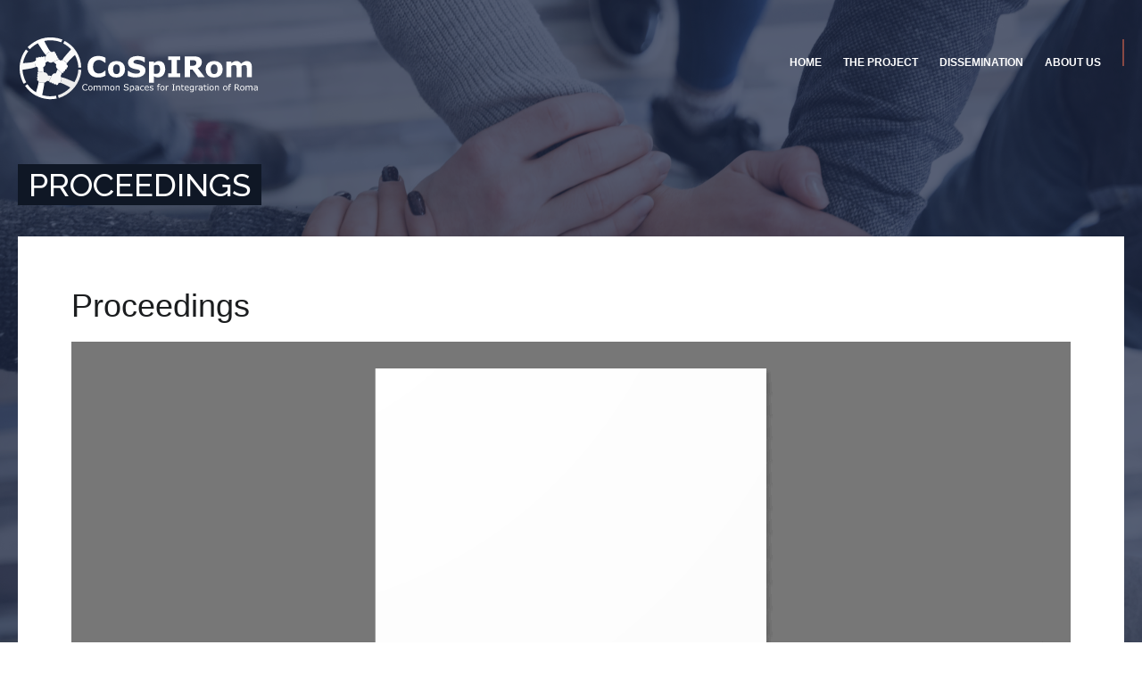

--- FILE ---
content_type: text/html; charset=UTF-8
request_url: http://cospirom.sed.uth.gr/proceedings/
body_size: 73685
content:
<!DOCTYPE html>
<html lang="en-US" prefix="og: http://ogp.me/ns#">
<head>
	<title>Proceedings » CoSpIRom</title>
	<meta charset="UTF-8" />
<meta name="viewport" content="width=device-width, initial-scale=1, maximum-scale=1" />
<meta name="og:title" content="Proceedings" />
<meta name="og:type" content="article" />
<meta name="og:description" content="
[dflip id=3410 ][/dflip]
" />
<meta name="og:url" content="http://cospirom.sed.uth.gr/proceedings/" />
	
	<link rel="profile" href="http://gmpg.org/xfn/11" />
	<link rel="shortcut icon" href="/favicon.ico" />
	<link rel="pingback" href="http://cospirom.sed.uth.gr/xmlrpc.php" />
		<!--[if IE 9]>
	<link rel="stylesheet" href="http://cospirom.sed.uth.gr/wp-content/themes/University/css/ie9.css" />
	<![endif]-->
	<!--[if lt IE 9]>
	<link rel="stylesheet" href="http://cospirom.sed.uth.gr/wp-content/themes/University/css/ie8.css" />
	<![endif]-->
	
		
	<!--[if lt IE 9]>
<script src="http://cospirom.sed.uth.gr/wp-content/themes/University/js/html5shiv.js"></script>
<script src="http://cospirom.sed.uth.gr/wp-content/themes/University/js/respond.js"></script>
<![endif]-->
	
			  
	
<style type="text/css">
	.gk-page { max-width: 1240px; }
	.gk-single-widget .box > .box-title,
	.gk-single-widget .box > div {
		margin: 0 auto;
		max-width: 1240px;
	}
		#gk-mainbody-columns > section { width: 100%; }
		
		#gk-content-wrap { width: 100%; }
		
		
		body { background-image: url('http://cospirom.sed.uth.gr/wp-content/uploads/2019/02/slide1-1.png')!important}

		
			body.buddypress { background-image: url('http://cospirom.sed.uth.gr/wp-content/uploads/2019/02/slide1-1.png')!important}
	
			
	@media (min-width: 1041px) {
		#gk-mainmenu-collapse { height: auto!important; }
	}
	
	
</style>

	
		
			
		<script type="text/javascript">
		var thickboxL10n = {
			"next":"Next >",
			"prev":"< Prev",
			"image":"Image",
			"of":"of",
			"close":"Close",
			"noiframes":"This feature requires inline frames. You have iframes disabled or your browser does not support them.",
			"loadingAnimation":"http://cospirom.sed.uth.gr/wp-includes/js/thickbox/loadingAnimation.gif",
			"closeImage":"http://cospirom.sed.uth.gr/wp-includes/js/thickbox/tb-close.png"
		};
	</script>

		<meta name='robots' content='max-image-preview:large' />
<link rel='dns-prefetch' href='//netdna.bootstrapcdn.com' />
<link rel='dns-prefetch' href='//s.w.org' />
<link rel="alternate" type="application/rss+xml" title="coSpIRom &raquo; Feed" href="http://cospirom.sed.uth.gr/feed/" />
<link rel="alternate" type="application/rss+xml" title="coSpIRom &raquo; Comments Feed" href="http://cospirom.sed.uth.gr/comments/feed/" />
		<script type="text/javascript">
			window._wpemojiSettings = {"baseUrl":"https:\/\/s.w.org\/images\/core\/emoji\/13.1.0\/72x72\/","ext":".png","svgUrl":"https:\/\/s.w.org\/images\/core\/emoji\/13.1.0\/svg\/","svgExt":".svg","source":{"concatemoji":"http:\/\/cospirom.sed.uth.gr\/wp-includes\/js\/wp-emoji-release.min.js?ver=5.8.12"}};
			!function(e,a,t){var n,r,o,i=a.createElement("canvas"),p=i.getContext&&i.getContext("2d");function s(e,t){var a=String.fromCharCode;p.clearRect(0,0,i.width,i.height),p.fillText(a.apply(this,e),0,0);e=i.toDataURL();return p.clearRect(0,0,i.width,i.height),p.fillText(a.apply(this,t),0,0),e===i.toDataURL()}function c(e){var t=a.createElement("script");t.src=e,t.defer=t.type="text/javascript",a.getElementsByTagName("head")[0].appendChild(t)}for(o=Array("flag","emoji"),t.supports={everything:!0,everythingExceptFlag:!0},r=0;r<o.length;r++)t.supports[o[r]]=function(e){if(!p||!p.fillText)return!1;switch(p.textBaseline="top",p.font="600 32px Arial",e){case"flag":return s([127987,65039,8205,9895,65039],[127987,65039,8203,9895,65039])?!1:!s([55356,56826,55356,56819],[55356,56826,8203,55356,56819])&&!s([55356,57332,56128,56423,56128,56418,56128,56421,56128,56430,56128,56423,56128,56447],[55356,57332,8203,56128,56423,8203,56128,56418,8203,56128,56421,8203,56128,56430,8203,56128,56423,8203,56128,56447]);case"emoji":return!s([10084,65039,8205,55357,56613],[10084,65039,8203,55357,56613])}return!1}(o[r]),t.supports.everything=t.supports.everything&&t.supports[o[r]],"flag"!==o[r]&&(t.supports.everythingExceptFlag=t.supports.everythingExceptFlag&&t.supports[o[r]]);t.supports.everythingExceptFlag=t.supports.everythingExceptFlag&&!t.supports.flag,t.DOMReady=!1,t.readyCallback=function(){t.DOMReady=!0},t.supports.everything||(n=function(){t.readyCallback()},a.addEventListener?(a.addEventListener("DOMContentLoaded",n,!1),e.addEventListener("load",n,!1)):(e.attachEvent("onload",n),a.attachEvent("onreadystatechange",function(){"complete"===a.readyState&&t.readyCallback()})),(n=t.source||{}).concatemoji?c(n.concatemoji):n.wpemoji&&n.twemoji&&(c(n.twemoji),c(n.wpemoji)))}(window,document,window._wpemojiSettings);
		</script>
		<style type="text/css">
img.wp-smiley,
img.emoji {
	display: inline !important;
	border: none !important;
	box-shadow: none !important;
	height: 1em !important;
	width: 1em !important;
	margin: 0 .07em !important;
	vertical-align: -0.1em !important;
	background: none !important;
	padding: 0 !important;
}
</style>
	<style type="text/css">#gk-is-widget_gk_image_show-2.gk-is-wrapper-gk-university { 
						 	min-height: 896px; 
						 }
						 #gk-is-widget_gk_image_show-2.gk-is-wrapper-gk-university .gk-is-slide { 
							background-size: 1720px 896px;
							height: 896px;
							max-width: 1720px;
						 }
						 @media (max-width: 1040px) {
						 	#gk-is-widget_gk_image_show-2.gk-is-wrapper-gk-university {
						 		min-height: 542px;
						 	}
						 	
						 	#gk-is-widget_gk_image_show-2.gk-is-wrapper-gk-university .gk-is-slide {
						 		background-size: 1040px 542px;
						 		height: 542px;
						 		max-width: 1040px;
						 	}
						 }
						 
						 @media (max-width: 640px) {
						 	#gk-is-widget_gk_image_show-2.gk-is-wrapper-gk-university {
						 		min-height: 334px;
						 	}
						 	
						 	#gk-is-widget_gk_image_show-2.gk-is-wrapper-gk-university .gk-is-slide {
						 		background-size: 640px 334px;
						 		height: 334px;
						 		max-width: 640px;
						 	}
						 } </style><link rel='stylesheet' id='validate-engine-css-css'  href='http://cospirom.sed.uth.gr/wp-content/plugins/wysija-newsletters/css/validationEngine.jquery.css?ver=2.22' type='text/css' media='all' />
<link rel='stylesheet' id='gavern-normalize-css'  href='http://cospirom.sed.uth.gr/wp-content/themes/University/css/normalize.css?ver=5.8.12' type='text/css' media='all' />
<link rel='stylesheet' id='gavern-font-awesome-css'  href='//netdna.bootstrapcdn.com/font-awesome/4.4.0/css/font-awesome.css?ver=4.4.0' type='text/css' media='all' />
<link rel='stylesheet' id='gavern-template-css'  href='http://cospirom.sed.uth.gr/wp-content/themes/University/css/template.css?ver=5.8.12' type='text/css' media='all' />
<link rel='stylesheet' id='gavern-wp-css'  href='http://cospirom.sed.uth.gr/wp-content/themes/University/css/wp.css?ver=5.8.12' type='text/css' media='all' />
<link rel='stylesheet' id='gavern-stuff-css'  href='http://cospirom.sed.uth.gr/wp-content/themes/University/css/stuff.css?ver=5.8.12' type='text/css' media='all' />
<link rel='stylesheet' id='gavern-wpextensions-css'  href='http://cospirom.sed.uth.gr/wp-content/themes/University/css/wp.extensions.css?ver=5.8.12' type='text/css' media='all' />
<link rel='stylesheet' id='gavern-extensions-css'  href='http://cospirom.sed.uth.gr/wp-content/themes/University/css/extensions.css?ver=5.8.12' type='text/css' media='all' />
<link rel='stylesheet' id='gavern-shortcodes-typography-css'  href='http://cospirom.sed.uth.gr/wp-content/themes/University/css/shortcodes.typography.css?ver=5.8.12' type='text/css' media='all' />
<link rel='stylesheet' id='gavern-shortcodes-elements-css'  href='http://cospirom.sed.uth.gr/wp-content/themes/University/css/shortcodes.elements.css?ver=5.8.12' type='text/css' media='all' />
<link rel='stylesheet' id='gavern-shortcodes-template-css'  href='http://cospirom.sed.uth.gr/wp-content/themes/University/css/shortcodes.template.css?ver=5.8.12' type='text/css' media='all' />
<link rel='stylesheet' id='gavern-desktop-small-css'  href='http://cospirom.sed.uth.gr/wp-content/themes/University/css/desktop.small.css?ver=5.8.12' type='text/css' media='(max-width: 1240px)' />
<link rel='stylesheet' id='gavern-tablet-css'  href='http://cospirom.sed.uth.gr/wp-content/themes/University/css/tablet.css?ver=5.8.12' type='text/css' media='(max-width: 1040px)' />
<link rel='stylesheet' id='gavern-tablet-small-css'  href='http://cospirom.sed.uth.gr/wp-content/themes/University/css/tablet.small.css?ver=5.8.12' type='text/css' media='(max-width: 840px)' />
<link rel='stylesheet' id='gavern-mobile-css'  href='http://cospirom.sed.uth.gr/wp-content/themes/University/css/mobile.css?ver=5.8.12' type='text/css' media='(max-width: 640px)' />
<link rel='stylesheet' id='gavern-style-css'  href='http://cospirom.sed.uth.gr/wp-content/themes/University/css/style1.css?ver=5.8.12' type='text/css' media='all' />
<link rel='stylesheet' id='gavern-override-css'  href='http://cospirom.sed.uth.gr/wp-content/themes/University/css/override.css?ver=5.8.12' type='text/css' media='all' />
<link rel='stylesheet' id='gavern-thickbox-css'  href='http://cospirom.sed.uth.gr/wp-includes/js/thickbox/thickbox.css?ver=5.8.12' type='text/css' media='all' />
<link rel='stylesheet' id='wp-block-library-css'  href='http://cospirom.sed.uth.gr/wp-includes/css/dist/block-library/style.min.css?ver=5.8.12' type='text/css' media='all' />
<link rel='stylesheet' id='bp-login-form-block-css'  href='http://cospirom.sed.uth.gr/wp-content/plugins/buddypress/bp-core/css/blocks/login-form.min.css?ver=10.6.0' type='text/css' media='all' />
<link rel='stylesheet' id='bp-member-block-css'  href='http://cospirom.sed.uth.gr/wp-content/plugins/buddypress/bp-members/css/blocks/member.min.css?ver=10.6.0' type='text/css' media='all' />
<link rel='stylesheet' id='bp-members-block-css'  href='http://cospirom.sed.uth.gr/wp-content/plugins/buddypress/bp-members/css/blocks/members.min.css?ver=10.6.0' type='text/css' media='all' />
<link rel='stylesheet' id='bp-dynamic-members-block-css'  href='http://cospirom.sed.uth.gr/wp-content/plugins/buddypress/bp-members/css/blocks/dynamic-members.min.css?ver=10.6.0' type='text/css' media='all' />
<link rel='stylesheet' id='bp-latest-activities-block-css'  href='http://cospirom.sed.uth.gr/wp-content/plugins/buddypress/bp-activity/css/blocks/latest-activities.min.css?ver=10.6.0' type='text/css' media='all' />
<link rel='stylesheet' id='bp-friends-block-css'  href='http://cospirom.sed.uth.gr/wp-content/plugins/buddypress/bp-friends/css/blocks/friends.min.css?ver=10.6.0' type='text/css' media='all' />
<link rel='stylesheet' id='bp-group-block-css'  href='http://cospirom.sed.uth.gr/wp-content/plugins/buddypress/bp-groups/css/blocks/group.min.css?ver=10.6.0' type='text/css' media='all' />
<link rel='stylesheet' id='bp-groups-block-css'  href='http://cospirom.sed.uth.gr/wp-content/plugins/buddypress/bp-groups/css/blocks/groups.min.css?ver=10.6.0' type='text/css' media='all' />
<link rel='stylesheet' id='bp-dynamic-groups-block-css'  href='http://cospirom.sed.uth.gr/wp-content/plugins/buddypress/bp-groups/css/blocks/dynamic-groups.min.css?ver=10.6.0' type='text/css' media='all' />
<link rel='stylesheet' id='bp-sitewide-notices-block-css'  href='http://cospirom.sed.uth.gr/wp-content/plugins/buddypress/bp-messages/css/blocks/sitewide-notices.min.css?ver=10.6.0' type='text/css' media='all' />
<link rel='stylesheet' id='bp-mentions-css-css'  href='http://cospirom.sed.uth.gr/wp-content/plugins/buddypress/bp-activity/css/mentions.min.css?ver=10.6.0' type='text/css' media='all' />
<link rel='stylesheet' id='bp-legacy-css-css'  href='http://cospirom.sed.uth.gr/wp-content/plugins/buddypress/bp-templates/bp-legacy/css/buddypress.min.css?ver=10.6.0' type='text/css' media='screen' />
<link rel='stylesheet' id='dflip-icons-style-css'  href='http://cospirom.sed.uth.gr/wp-content/plugins/3d-flipbook-dflip-lite/assets/css/themify-icons.min.css?ver=1.7.33' type='text/css' media='all' />
<link rel='stylesheet' id='dflip-style-css'  href='http://cospirom.sed.uth.gr/wp-content/plugins/3d-flipbook-dflip-lite/assets/css/dflip.min.css?ver=1.7.33' type='text/css' media='all' />
<link rel='stylesheet' id='dashicons-css'  href='http://cospirom.sed.uth.gr/wp-includes/css/dashicons.min.css?ver=5.8.12' type='text/css' media='all' />
<link rel='stylesheet' id='thickbox-css'  href='http://cospirom.sed.uth.gr/wp-includes/js/thickbox/thickbox.css?ver=5.8.12' type='text/css' media='all' />
<link rel='stylesheet' id='rt-mediaelement-css'  href='http://cospirom.sed.uth.gr/wp-content/plugins/buddypress-media/lib/media-element/mediaelementplayer-legacy.min.css?ver=4.6.13' type='text/css' media='all' />
<link rel='stylesheet' id='rt-mediaelement-wp-css'  href='http://cospirom.sed.uth.gr/wp-content/plugins/buddypress-media/lib/media-element/wp-mediaelement.min.css?ver=4.6.13' type='text/css' media='all' />
<link rel='stylesheet' id='rtmedia-main-css'  href='http://cospirom.sed.uth.gr/wp-content/plugins/buddypress-media/app/assets/css/rtmedia.min.css?ver=4.6.13' type='text/css' media='all' />
<link rel='stylesheet' id='rtmedia-upload-terms-main-css'  href='http://cospirom.sed.uth.gr/wp-content/plugins/buddypress-media/app/assets/css/rtm-upload-terms.min.css?ver=4.6.13' type='text/css' media='all' />
<link rel='stylesheet' id='gavern-buddypress-css'  href='http://cospirom.sed.uth.gr/wp-content/themes/University/css/gk.buddypress.css?ver=5.8.12' type='text/css' media='all' />
<script type='text/javascript' src='http://cospirom.sed.uth.gr/wp-includes/js/plupload/moxie.min.js?ver=1.3.5' id='moxiejs-js'></script>
<script type='text/javascript' src='http://cospirom.sed.uth.gr/wp-includes/js/plupload/plupload.min.js?ver=2.1.9' id='plupload-js'></script>
<script type='text/javascript' src='http://cospirom.sed.uth.gr/wp-includes/js/jquery/jquery.min.js?ver=3.6.0' id='jquery-core-js'></script>
<script type='text/javascript' src='http://cospirom.sed.uth.gr/wp-includes/js/jquery/jquery-migrate.min.js?ver=3.3.2' id='jquery-migrate-js'></script>
<script type='text/javascript' id='bp-confirm-js-extra'>
/* <![CDATA[ */
var BP_Confirm = {"are_you_sure":"Are you sure?"};
/* ]]> */
</script>
<script type='text/javascript' src='http://cospirom.sed.uth.gr/wp-content/plugins/buddypress/bp-core/js/confirm.min.js?ver=10.6.0' id='bp-confirm-js'></script>
<script type='text/javascript' src='http://cospirom.sed.uth.gr/wp-content/plugins/buddypress/bp-core/js/widget-members.min.js?ver=10.6.0' id='bp-widget-members-js'></script>
<script type='text/javascript' src='http://cospirom.sed.uth.gr/wp-content/plugins/buddypress/bp-core/js/jquery-query.min.js?ver=10.6.0' id='bp-jquery-query-js'></script>
<script type='text/javascript' src='http://cospirom.sed.uth.gr/wp-content/plugins/buddypress/bp-core/js/vendor/jquery-cookie.min.js?ver=10.6.0' id='bp-jquery-cookie-js'></script>
<script type='text/javascript' src='http://cospirom.sed.uth.gr/wp-content/plugins/buddypress/bp-core/js/vendor/jquery-scroll-to.min.js?ver=10.6.0' id='bp-jquery-scroll-to-js'></script>
<script type='text/javascript' id='bp-legacy-js-js-extra'>
/* <![CDATA[ */
var BP_DTheme = {"accepted":"Accepted","close":"Close","comments":"comments","leave_group_confirm":"Are you sure you want to leave this group?","mark_as_fav":"Favorite","my_favs":"My Favorites","rejected":"Rejected","remove_fav":"Remove Favorite","show_all":"Show all","show_all_comments":"Show all comments for this thread","show_x_comments":"Show all comments (%d)","unsaved_changes":"Your profile has unsaved changes. If you leave the page, the changes will be lost.","view":"View","store_filter_settings":""};
/* ]]> */
</script>
<script type='text/javascript' src='http://cospirom.sed.uth.gr/wp-content/plugins/buddypress/bp-templates/bp-legacy/js/buddypress.min.js?ver=10.6.0' id='bp-legacy-js-js'></script>
<link rel="https://api.w.org/" href="http://cospirom.sed.uth.gr/wp-json/" /><link rel="alternate" type="application/json" href="http://cospirom.sed.uth.gr/wp-json/wp/v2/pages/3416" /><link rel="EditURI" type="application/rsd+xml" title="RSD" href="http://cospirom.sed.uth.gr/xmlrpc.php?rsd" />
<link rel="wlwmanifest" type="application/wlwmanifest+xml" href="http://cospirom.sed.uth.gr/wp-includes/wlwmanifest.xml" /> 
<link rel="canonical" href="http://cospirom.sed.uth.gr/proceedings/" />
<link rel='shortlink' href='http://cospirom.sed.uth.gr/?p=3416' />
<link rel="alternate" type="application/json+oembed" href="http://cospirom.sed.uth.gr/wp-json/oembed/1.0/embed?url=http%3A%2F%2Fcospirom.sed.uth.gr%2Fproceedings%2F" />
<link rel="alternate" type="text/xml+oembed" href="http://cospirom.sed.uth.gr/wp-json/oembed/1.0/embed?url=http%3A%2F%2Fcospirom.sed.uth.gr%2Fproceedings%2F&#038;format=xml" />

	<script type="text/javascript">var ajaxurl = 'http://cospirom.sed.uth.gr/wp-admin/admin-ajax.php';</script>


		<!-- GA Google Analytics @ https://m0n.co/ga -->
		<script>
			(function(i,s,o,g,r,a,m){i['GoogleAnalyticsObject']=r;i[r]=i[r]||function(){
			(i[r].q=i[r].q||[]).push(arguments)},i[r].l=1*new Date();a=s.createElement(o),
			m=s.getElementsByTagName(o)[0];a.async=1;a.src=g;m.parentNode.insertBefore(a,m)
			})(window,document,'script','https://www.google-analytics.com/analytics.js','ga');
			ga('create', 'G-C92GKBK9CR', 'auto');
			ga('send', 'pageview');
		</script>

				<style type="text/css">
							.rtmedia-activity-container ul.rtm-activity-media-list{
			overflow: auto;
			}

			div.rtmedia-activity-container ul.rtm-activity-media-list li.media-type-document,
			div.rtmedia-activity-container ul.rtm-activity-media-list li.media-type-other{
			margin-left: 0.6em !important;
			}

			.rtmedia-activity-container li.media-type-video{
			height: 240px !important;
			width: 320px !important;
			}

			.rtmedia-activity-container li.media-type-video div.rtmedia-item-thumbnail,
			.rtmedia-activity-container li.media-type-photo a{
			width: 100% !important;
			height: 98% !important;
			}

			.rtmedia-activity-container li.media-type-video div.rtmedia-item-thumbnail video{
			width: 100% !important;
			height: 100% !important;
			}

			.rtmedia-activity-container li.media-type-video div.rtmedia-item-thumbnail .mejs-video,
			.rtmedia-activity-container li.media-type-video div.rtmedia-item-thumbnail .mejs-video video,
			.rtmedia-activity-container li.media-type-video div.rtmedia-item-thumbnail .mejs-video .mejs-overlay-play{
			width: 100% !important;
			height: 100% !important;
			}

			.rtmedia-activity-container li.media-type-music{
			width: 320px !important;
			}

			.rtmedia-activity-container li.media-type-music .rtmedia-item-thumbnail,
			.rtmedia-activity-container li.media-type-music .rtmedia-item-thumbnail .mejs-audio,
			.rtmedia-activity-container li.media-type-music .rtmedia-item-thumbnail audio{
			width: 100% !important;
			}

			.rtmedia-activity-container li.media-type-photo{
			width: 320px !important;
			height: 240px !important;
			}

			.rtmedia-activity-container .media-type-photo .rtmedia-item-thumbnail,
			.rtmedia-activity-container .media-type-photo .rtmedia-item-thumbnail img {
			width: 100% !important;
			height: 100% !important;
			overflow: hidden;
			}
						#buddypress ul.activity-list li.activity-item .activity-comments ul li form.ac-form .rtmedia-comment-media-upload,#buddypress ul.activity-list li.activity-item .activity-comments ul li form.ac-form .rtmedia-container {
					display: none !important
				}
					.rtmedia-container ul.rtmedia-list li.rtmedia-list-item div.rtmedia-item-thumbnail {
		width: 150px;
		max-height: 150px;
		}
		.rtmedia-container ul.rtmedia-list li.rtmedia-list-item div.rtmedia-item-thumbnail img {
		max-width: 150px;
		max-height: 150px;
		}
		.rtmedia-container .rtmedia-list  .rtmedia-list-item {
		width: 150px;
		}
					</style>
			<link href="http://cospirom.sed.uth.gr/?opensearch_description=1" title="coSpIRom" rel="search" type="application/opensearchdescription+xml" /><script data-cfasync="false"> var dFlipLocation = "http://cospirom.sed.uth.gr/wp-content/plugins/3d-flipbook-dflip-lite/assets/"; var dFlipWPGlobal = {"text":{"toggleSound":"Turn on\/off Sound","toggleThumbnails":"Toggle Thumbnails","toggleOutline":"Toggle Outline\/Bookmark","previousPage":"Previous Page","nextPage":"Next Page","toggleFullscreen":"Toggle Fullscreen","zoomIn":"Zoom In","zoomOut":"Zoom Out","toggleHelp":"Toggle Help","singlePageMode":"Single Page Mode","doublePageMode":"Double Page Mode","downloadPDFFile":"Download PDF File","gotoFirstPage":"Goto First Page","gotoLastPage":"Goto Last Page","share":"Share","mailSubject":"I wanted you to see this FlipBook","mailBody":"Check out this site {{url}}","loading":"DearFlip: Loading "},"moreControls":"download,pageMode,startPage,endPage,sound","hideControls":"","scrollWheel":"true","backgroundColor":"#777","backgroundImage":"","height":"auto","paddingLeft":"20","paddingRight":"20","controlsPosition":"bottom","duration":800,"soundEnable":"true","enableDownload":"true","enableAnnotation":"false","enableAnalytics":"false","webgl":"true","hard":"none","maxTextureSize":"1600","rangeChunkSize":"524288","zoomRatio":1.5,"stiffness":3,"pageMode":"0","singlePageMode":"0","pageSize":"0","autoPlay":"false","autoPlayDuration":5000,"autoPlayStart":"false","linkTarget":"2","sharePrefix":"dearflip-"};</script>		<style type="text/css" id="wp-custom-css">
			.gallery {
	padding: 0px 0;
}

.gallery-icon img {
	border: 2px solid #c5c5c5!important;;
}

.box:nth-child(2n+1){
	clear:none !important;
}
.nth3{
	float:right !important;
}
.newsletter{
	width:120% !important;
}

#gk-bottom1{
	padding-bottom:60px !important
}

#gk-bottom2{
	display:none;
}
.bottom1-bar #gk-bottom1 .box, .bottom2-bar #gk-bottom2 .box, .bottom3-bar #gk-bottom3 .box, .bottom4-bar #gk-bottom4 .box{
	display:table ;
	width:19%;
}
.wysija-input {
	padding-top:10%!important;
}
.x{
	width:90%;
}
.wysija-paragraph{
	padding:0%!important;
	width:35%;
}
.bottom1-bar #gk-bottom1 .box, .bottom2-bar #gk-bottom2 .box, .bottom3-bar #gk-bottom3 .box, .bottom4-bar #gk-bottom4 .box{
	vertical-align:text-bottom;
}

box-title{
	width:50%!important;
}

#gk-main-menu #main-menu > li:last-child > a{
	display:none;
}

.radioShowBox {
	background-color: #eeeeee;
}

.radioShowBox h3 {
	font-size: 25px;
  text-align: center;
}
		</style>
			
	<link href="http://fonts.googleapis.com/css?family=Raleway:400,500,700" rel="stylesheet" type="text/css" /><style type="text/css">
h1,
h2,
h4,
body,
html, 
body button, 
body input, 
body select, 
body textarea,
#gk-main-menu,
#gk-mainbody article > header h1, #gk-mainbody article > header h2
 { font-family: Arial, Helvetica, sans-serif; }

h3,h5,h6,
blockquote,
#gk-mainbody article > header > time,
.box.advertisement .box-title,
#gk-page-title,
.author-info h2,
.gk-is-wrapper-gk-university figcaption,
.gk-is-wrapper-gk-university figcaption h2,
.gk-video-block,
.gk-nsp-events time,
.gk-content p,
.gk-content a,
.gk-content-list li a,
.widget_wysija_cont .wysija-submit

 { font-family: 'Raleway'; }

a.textLogo { font-family: Times, 'Times New Roman', serif; }

</style>
	<script type="text/javascript">
           $GK_PAGE_URL = 'http://cospirom.sed.uth.gr';
           $GK_TMPL_URL = 'http://cospirom.sed.uth.gr/wp-content/themes/University';
           $GK_TMPL_NAME = 'university';
           $GK_MENU = [];
           $GK_MENU["mainmenu"] = [];
           $GK_MENU["mainmenu"]["animation"] = "height_opacity";
           $GK_MENU["mainmenu"]["animation_speed"] = "fast";
           $GK_MENU["footermenu"] = [];
           $GK_MENU["footermenu"]["animation"] = "none";
           $GK_MENU["footermenu"]["animation_speed"] = "normal";
        </script>
		
		
	
		
	</head>
<body class="bp-legacy page-template-default page page-id-3416  no-js" data-tablet-width="1040" data-zoom-size="150">
	<div id="gk-bg">
		<header id="gk-head" class="gk-page">
			<div id="gk-header-nav">
				<div class="gk-page">
											<a href="http://cospirom.sed.uth.gr" class="cssLogo">University<small>Education Theme</small></a>
										
					<i id="aside-menu-toggler" class="fa fa-bars"></i>
					
					<div id ="gk-main-menu">
						<nav class="gk-menu-wrap">
													<ul id="main-menu" class="menu gk_normal"><li id="menu-item-127" class="menu-item menu-item-type-custom menu-item-object-custom menu-item-home menu-item-127"><a href="http://cospirom.sed.uth.gr/">Home</a></li>
<li id="menu-item-1836" class="menu-cols-3 menu-item menu-item-type-custom menu-item-object-custom current-menu-ancestor menu-item-has-children menu-item-1836"><a href="#cospirom-project">The Project</a>
<div class="sub-menu"><ul>
	<li id="menu-item-2636" class="menu-item menu-item-type-taxonomy menu-item-object-category current-menu-ancestor current-menu-parent menu-item-has-children menu-item-2636"><a href="http://cospirom.sed.uth.gr/category/cospirom-summary/">Summary</a>
	<div class="sub-menu"><ul>
		<li id="menu-item-1174" class="menu-item menu-item-type-post_type menu-item-object-post menu-item-1174"><a href="http://cospirom.sed.uth.gr/cospirom-abstract/">Abstract</a></li>
		<li id="menu-item-2609" class="menu-item menu-item-type-post_type menu-item-object-post menu-item-2609"><a href="http://cospirom.sed.uth.gr/cospirom-objectives/">Objectives</a></li>
		<li id="menu-item-2819" class="menu-item menu-item-type-taxonomy menu-item-object-category menu-item-2819"><a href="http://cospirom.sed.uth.gr/category/cospirom-summary/deliverables/">Deliverables</a></li>
		<li id="menu-item-2620" class="menu-item menu-item-type-taxonomy menu-item-object-category menu-item-2620"><a href="http://cospirom.sed.uth.gr/category/cospirom-summary/meetings/">Meetings</a></li>
		<li id="menu-item-2889" class="menu-item menu-item-type-taxonomy menu-item-object-category menu-item-2889"><a href="http://cospirom.sed.uth.gr/category/cospirom-summary/conferences/">Conferences</a></li>
		<li id="menu-item-3418" class="menu-item menu-item-type-post_type menu-item-object-page current-menu-item page_item page-item-3416 current_page_item menu-item-3418"><a href="http://cospirom.sed.uth.gr/proceedings/">Proceedings</a></li>
	</ul></div>
</li>
	<li id="menu-item-1837" class="menu-item menu-item-type-custom menu-item-object-custom menu-item-has-children menu-item-1837"><a href="#cospirom-training">Training</a>
	<div class="sub-menu"><ul>
		<li id="menu-item-2621" class="menu-item menu-item-type-custom menu-item-object-custom menu-item-has-children menu-item-2621"><a href="#training-greece">Training in Greece</a>
		<div class="sub-menu"><ul>
			<li id="menu-item-2898" class="menu-item menu-item-type-taxonomy menu-item-object-category menu-item-2898"><a href="http://cospirom.sed.uth.gr/category/cospirom-training/training-in-greece/police-prison-officers-training-in-greece/">Police/Prison Officers</a></li>
			<li id="menu-item-2893" class="menu-item menu-item-type-taxonomy menu-item-object-category menu-item-2893"><a href="http://cospirom.sed.uth.gr/category/cospirom-training/training-in-greece/prospective-teachers-training-in-greece/">Prospective Teachers</a></li>
		</ul></div>
</li>
		<li id="menu-item-2622" class="menu-item menu-item-type-custom menu-item-object-custom menu-item-has-children menu-item-2622"><a href="#training-romania">Training in Romania</a>
		<div class="sub-menu"><ul>
			<li id="menu-item-2894" class="menu-item menu-item-type-taxonomy menu-item-object-category menu-item-2894"><a href="http://cospirom.sed.uth.gr/category/cospirom-training/training-in-romania/police-prison-officers-training-in-romania/">Police/Prison Officers</a></li>
			<li id="menu-item-2895" class="menu-item menu-item-type-taxonomy menu-item-object-category menu-item-2895"><a href="http://cospirom.sed.uth.gr/category/cospirom-training/training-in-romania/prospective-teachers-training-in-romania/">Prospective Teachers</a></li>
		</ul></div>
</li>
		<li id="menu-item-2623" class="menu-item menu-item-type-custom menu-item-object-custom menu-item-has-children menu-item-2623"><a href="#training-italy">Training in Italy</a>
		<div class="sub-menu"><ul>
			<li id="menu-item-2896" class="menu-item menu-item-type-taxonomy menu-item-object-category menu-item-2896"><a href="http://cospirom.sed.uth.gr/category/cospirom-training/training-in-italy/police-prison-officers/">Police/Prison Officers</a></li>
			<li id="menu-item-2897" class="menu-item menu-item-type-taxonomy menu-item-object-category menu-item-2897"><a href="http://cospirom.sed.uth.gr/category/cospirom-training/training-in-italy/prospective-teachers/">Prospective Teachers</a></li>
		</ul></div>
</li>
	</ul></div>
</li>
	<li id="menu-item-2619" class="menu-item menu-item-type-custom menu-item-object-custom menu-item-has-children menu-item-2619"><a href="#common-spaces">Common Spaces</a>
	<div class="sub-menu"><ul>
		<li id="menu-item-2900" class="menu-item menu-item-type-taxonomy menu-item-object-category menu-item-2900"><a href="http://cospirom.sed.uth.gr/category/cospirom-common-spaces/roma-non-roma-students-and-parents/">Roma &#038; non Roma (students and parents)</a></li>
		<li id="menu-item-2901" class="menu-item menu-item-type-taxonomy menu-item-object-category menu-item-2901"><a href="http://cospirom.sed.uth.gr/category/cospirom-common-spaces/roma-prisoners-police/">Roma &amp; Police/Prison Officers</a></li>
		<li id="menu-item-2902" class="menu-item menu-item-type-taxonomy menu-item-object-category menu-item-2902"><a href="http://cospirom.sed.uth.gr/category/cospirom-common-spaces/roma-prisoners-police-officers/">Roma Prisoners &amp; Police/Prison Officers</a></li>
		<li id="menu-item-2903" class="menu-item menu-item-type-taxonomy menu-item-object-category menu-item-2903"><a href="http://cospirom.sed.uth.gr/category/cospirom-common-spaces/prospective-teachers-gr/">Roma Prisoners &amp; Prospective Teachers</a></li>
		<li id="menu-item-2899" class="menu-item menu-item-type-taxonomy menu-item-object-category menu-item-2899"><a href="http://cospirom.sed.uth.gr/category/cospirom-common-spaces/advocacy-meetings-roma-media/">Advocacy Meetings (Roma &amp; Media)</a></li>
		<li id="menu-item-2852" class="menu-item menu-item-type-custom menu-item-object-custom menu-item-2852"><a href="http://cospirom.sed.uth.gr/yavin/">Film</a></li>
		<li id="menu-item-3144" class="menu-item menu-item-type-taxonomy menu-item-object-category menu-item-3144"><a href="http://cospirom.sed.uth.gr/category/cospirom-common-spaces/murals/">Murals</a></li>
		<li id="menu-item-3297" class="menu-item menu-item-type-post_type menu-item-object-post menu-item-3297"><a href="http://cospirom.sed.uth.gr/cospirom-manifesto/">Manifesto</a></li>
		<li id="menu-item-3302" class="menu-item menu-item-type-post_type menu-item-object-post menu-item-3302"><a href="http://cospirom.sed.uth.gr/cospirom-handbook/">Handbook</a></li>
	</ul></div>
</li>
</ul></div>
</li>
<li id="menu-item-2385" class="menu-cols-2 menu-item menu-item-type-custom menu-item-object-custom menu-item-has-children menu-item-2385"><a href="#dissemination">Dissemination</a>
<div class="sub-menu"><ul>
	<li id="menu-item-2638" class="menu-item menu-item-type-custom menu-item-object-custom menu-item-has-children menu-item-2638"><a href="#news-media">News &#038; Media</a>
	<div class="sub-menu"><ul>
		<li id="menu-item-2200" class="menu-item menu-item-type-taxonomy menu-item-object-category menu-item-2200"><a href="http://cospirom.sed.uth.gr/category/cospirom-news/">News</a></li>
		<li id="menu-item-109" class="menu-item menu-item-type-post_type menu-item-object-page menu-item-109"><a href="http://cospirom.sed.uth.gr/archive-page/">Archive Page</a></li>
	</ul></div>
</li>
	<li id="menu-item-2640" class="menu-item menu-item-type-custom menu-item-object-custom menu-item-has-children menu-item-2640"><a href="#events">Events</a>
	<div class="sub-menu"><ul>
		<li id="menu-item-2203" class="menu-item menu-item-type-taxonomy menu-item-object-category menu-item-2203"><a href="http://cospirom.sed.uth.gr/category/events-list/upcoming-events/">Upcoming Events</a></li>
		<li id="menu-item-2202" class="menu-item menu-item-type-taxonomy menu-item-object-category menu-item-2202"><a href="http://cospirom.sed.uth.gr/category/events-list/past-events/">Past Events</a></li>
	</ul></div>
</li>
</ul></div>
</li>
<li id="menu-item-2206" class="menu-item menu-item-type-post_type menu-item-object-page menu-item-has-children menu-item-2206"><a href="http://cospirom.sed.uth.gr/about-us/">About Us</a>
<div class="sub-menu"><ul>
	<li id="menu-item-2095" class="menu-item menu-item-type-post_type menu-item-object-page menu-item-2095"><a href="http://cospirom.sed.uth.gr/members/">Members</a></li>
	<li id="menu-item-2240" class="menu-item menu-item-type-post_type menu-item-object-page menu-item-2240"><a href="http://cospirom.sed.uth.gr/contact-page/">Contact Us</a></li>
</ul></div>
</li>
<li id="menu-item-2080" class="gk-login menu-item menu-item-type-custom menu-item-object-custom menu-item-2080"><a href="#">Log In</a></li>
</ul>												</nav>
					</div>

				</div>
			</div>
			
						
					
		</header>
		
		
<h2 id="gk-page-title" class="gk-page"><span>Proceedings</span></h2>
<div class="gk-page-wrap">
	<div class="gk-page">
		<div id="gk-mainbody-columns">	
		
						
			<section>
				<div id="gk-content-wrap" >
				
				<!-- Mainbody -->
				
<section id="gk-mainbody">
		
	
<article id="post-3416" class=" page-fullwidth post-3416 page type-page status-publish hentry">
		<header>
		
				
<h1>
			Proceedings		
	</h1>

	
	</header>
		
	
	
	<section class="content">
		<div class="_df_book df-lite" id="df_3410"  data-title="proceedings" _slug="proceedings" wpoptions="true" thumbtype="bg" ><p class="df-raw-loading">Please wait while flipbook is loading. For more related info, FAQs and issues please refer to <a href="https://wordpress.org/plugins/3d-flipbook-dflip-lite/#installation">DearFlip WordPress Flipbook Plugin Help</a> documentation.</p></div><script class="df-shortcode-script" type="application/javascript">window.option_df_3410 = {"outline":[],"forceFit":"true","autoEnableOutline":"false","autoEnableThumbnail":"false","overwritePDFOutline":"false","direction":"1","pageSize":"0","source":"http:\/\/cospirom.sed.uth.gr\/wp-content\/uploads\/2021\/07\/PROCEEDINGS.pdf","wpOptions":"true"}; if(window.DFLIP && window.DFLIP.parseBooks){window.DFLIP.parseBooks();}</script>
		
					</section>
	
	

		
	</article>	
	</section>

		
								</div>
				
							</section><!-- end of the mainbody section -->
		
						
		</div><!-- end of the #gk-mainbody-columns -->
	</div><!-- end of the .gk-page section -->
</div><!-- end of the .gk-page-wrap section -->	




<div id="gk-bottom4" class="gk-single-widget">
			<div id="custom_html-3" class="widget_text box  widget_custom_html col6 nth1 last1"><div class="textwidget custom-html-widget"><div id="widget_gk_buddypress-3" class="box  widget_gk_buddypress col6 nth1 last1">
		<div data-cols="4" style="width: 3000px">
			
			<figure style="width: 285px">
				<img src="http://cospirom.sed.uth.gr/wp-content/uploads/2019/04/opening-conference-4-320x240.png" alt="Opening Conference image">
				<figcaption>
					<small></small>
					<p>Opening Conference for the outset of the CoSpIRom Project</p>
					<a href="http://cospirom.sed.uth.gr/opening-conference/">Read more...</a>
				</figcaption>
			</figure>
			
			<figure style="width: 285px">
				<img src="http://cospirom.sed.uth.gr/wp-content/uploads/2019/04/opening-conference-3-320x240.png" alt="Opening Conference image">
				<figcaption>
					<small></small>
					<p>Opening Conference for the outset of the CoSpIRom Project</p>
					<a href="http://cospirom.sed.uth.gr/category/events-list/past-events/">Read more...</a>
				</figcaption>
			</figure>
			
			<figure style="width: 285px">
				<img src="http://cospirom.sed.uth.gr/wp-content/uploads/2019/04/opening-conference-4-320x240.png" alt="Opening Conference image">
				<figcaption>
					<small></small>
					<p>Coordinators’ meeting on grant agreement</p>
					<a href="http://cospirom.sed.uth.gr/coordinators-meeting/">Read more...</a>
				</figcaption>
			</figure>
			<figure style="width: 285px">
				<img src="http://cospirom.sed.uth.gr/wp-content/uploads/2019/04/opening-conference-6-320X240.png" alt="Opening Conference image">
				<figcaption>
					<small></small>
					<p>Workshop in Timisoara</p>
					<a href="http://cospirom.sed.uth.gr/workshop-in-timisoara/">Read more...</a>
				</figcaption>
			</figure>
						
			<figure style="width: 285px">
				<img src="http://cospirom.sed.uth.gr/wp-content/uploads/2019/04/opening-conference-2-320X240.png" alt="Opening Conference image">
				<figcaption>
					<small></small>
					<p>Opening Conference for the outset of the CoSpIRom Project</p>
					<a href="http://cospirom.sed.uth.gr/category/events-list/past-events/">Read more...</a>
				</figcaption>
			</figure>
						
			<figure style="width: 285px">
				<img src="http://cospirom.sed.uth.gr/wp-content/uploads/2019/04/opening-conference-5-320x240.png" alt="Opening Conference image">
				<figcaption>
					<small></small>
					<p>Opening Conference for the outset of the CoSpIRom Project</p>
					<a href="http://cospirom.sed.uth.gr/category/events-list/past-events/">Read more...</a>
				</figcaption>
			</figure>
						
			<figure style="width: 285px">
				<img src="http://cospirom.sed.uth.gr/wp-content/uploads/2019/04/opening-conference-6-320X240.png" alt="Opening Conference image">
				<figcaption>
					<small></small>
					<p>Opening Conference for the outset of the CoSpIRom Project</p>
					<a href="http://cospirom.sed.uth.gr/category/events-list/past-events/">Read more...</a>
				</figcaption>
			</figure>
						
			<figure style="width: 285px">
				<img src="http://cospirom.sed.uth.gr/wp-content/uploads/2019/04/opening-conference-6-320X240.png" alt="Opening Conference image">
				<figcaption>
					<small></small>
					<p>Opening Conference for the outset of the CoSpIRom Project</p>
					<a href="http://cospirom.sed.uth.gr/category/events-list/past-events/">Read more...</a>
				</figcaption>
			</figure>
		</div>
</div></div></div>	</div>

<div id="gk-bottom5">
	<div class="gk-page">		<div class="widget-area">
			<div id="nav_menu-4" class="box  widget_nav_menu col6 nth1 last5"><h3 class="box-title">About CoSpIRom</h3><div class="menu-about-cospirom-container"><ul id="menu-about-cospirom" class="menu"><li id="menu-item-2037" class="menu-item menu-item-type-custom menu-item-object-custom menu-item-2037"><a href="http://cospirom.sed.uth.gr/cospirom-objectives/">Objectives</a></li>
<li id="menu-item-2038" class="menu-item menu-item-type-custom menu-item-object-custom menu-item-2038"><a href="#">Activities</a></li>
<li id="menu-item-2039" class="menu-item menu-item-type-custom menu-item-object-custom menu-item-2039"><a href="#">Persons Benefiting from the Program</a></li>
<li id="menu-item-2040" class="menu-item menu-item-type-custom menu-item-object-custom menu-item-2040"><a href="#">Expected Results</a></li>
<li id="menu-item-2041" class="menu-item menu-item-type-custom menu-item-object-custom menu-item-2041"><a href="#">Deliverables</a></li>
</ul></div></div><div id="nav_menu-6" class="box  widget_nav_menu col6 nth2 last5"><h3 class="box-title">List of Beneficiaries</h3><div class="menu-list-of-beneficiaries-container"><ul id="menu-list-of-beneficiaries" class="menu"><li id="menu-item-2155" class="menu-item menu-item-type-custom menu-item-object-custom menu-item-2155"><a href="http://uth.gr/">University of Thessaly</a></li>
<li id="menu-item-2156" class="menu-item menu-item-type-custom menu-item-object-custom menu-item-2156"><a href="https://intranet.uvt.ro/">Universitatea de Vest din Timisoara</a></li>
<li id="menu-item-2157" class="menu-item menu-item-type-custom menu-item-object-custom menu-item-2157"><a href="https://www.unipi.it/">Universita di Pisa</a></li>
<li id="menu-item-2158" class="menu-item menu-item-type-custom menu-item-object-custom menu-item-2158"><a href="http://www.kekpa.gr">KEKPA DIEK</a></li>
</ul></div></div><div id="tag_cloud-2" class="box  widget_tag_cloud col6 nth3 last5"><h3 class="box-title">Tags</h3><div class="tagcloud"><a href="http://cospirom.sed.uth.gr/tag/brussels/" class="tag-cloud-link tag-link-314 tag-link-position-1" style="font-size: 8pt;" aria-label="Brussels (1 item)">Brussels</a>
<a href="http://cospirom.sed.uth.gr/tag/closing-conference/" class="tag-cloud-link tag-link-331 tag-link-position-2" style="font-size: 11.783783783784pt;" aria-label="Closing Conference (3 items)">Closing Conference</a>
<a href="http://cospirom.sed.uth.gr/tag/common-spaces/" class="tag-cloud-link tag-link-273 tag-link-position-3" style="font-size: 22pt;" aria-label="common spaces (25 items)">common spaces</a>
<a href="http://cospirom.sed.uth.gr/tag/conference/" class="tag-cloud-link tag-link-269 tag-link-position-4" style="font-size: 10.27027027027pt;" aria-label="conference (2 items)">conference</a>
<a href="http://cospirom.sed.uth.gr/tag/cospirom/" class="tag-cloud-link tag-link-280 tag-link-position-5" style="font-size: 10.27027027027pt;" aria-label="cospirom (2 items)">cospirom</a>
<a href="http://cospirom.sed.uth.gr/tag/deliverables/" class="tag-cloud-link tag-link-299 tag-link-position-6" style="font-size: 8pt;" aria-label="deliverables (1 item)">deliverables</a>
<a href="http://cospirom.sed.uth.gr/tag/education/" class="tag-cloud-link tag-link-234 tag-link-position-7" style="font-size: 10.27027027027pt;" aria-label="education (2 items)">education</a>
<a href="http://cospirom.sed.uth.gr/tag/event/" class="tag-cloud-link tag-link-272 tag-link-position-8" style="font-size: 14.054054054054pt;" aria-label="event (5 items)">event</a>
<a href="http://cospirom.sed.uth.gr/tag/greece/" class="tag-cloud-link tag-link-285 tag-link-position-9" style="font-size: 19.72972972973pt;" aria-label="greece (16 items)">greece</a>
<a href="http://cospirom.sed.uth.gr/tag/italy/" class="tag-cloud-link tag-link-321 tag-link-position-10" style="font-size: 21.873873873874pt;" aria-label="italy (24 items)">italy</a>
<a href="http://cospirom.sed.uth.gr/tag/kick-off-metting/" class="tag-cloud-link tag-link-282 tag-link-position-11" style="font-size: 8pt;" aria-label="kick-off metting (1 item)">kick-off metting</a>
<a href="http://cospirom.sed.uth.gr/tag/media/" class="tag-cloud-link tag-link-318 tag-link-position-12" style="font-size: 10.27027027027pt;" aria-label="media (2 items)">media</a>
<a href="http://cospirom.sed.uth.gr/tag/meeting/" class="tag-cloud-link tag-link-281 tag-link-position-13" style="font-size: 20.864864864865pt;" aria-label="meeting (20 items)">meeting</a>
<a href="http://cospirom.sed.uth.gr/tag/murals/" class="tag-cloud-link tag-link-326 tag-link-position-14" style="font-size: 11.783783783784pt;" aria-label="murals (3 items)">murals</a>
<a href="http://cospirom.sed.uth.gr/tag/newsletters/" class="tag-cloud-link tag-link-322 tag-link-position-15" style="font-size: 13.045045045045pt;" aria-label="newsletters (4 items)">newsletters</a>
<a href="http://cospirom.sed.uth.gr/tag/objectives/" class="tag-cloud-link tag-link-274 tag-link-position-16" style="font-size: 8pt;" aria-label="objectives (1 item)">objectives</a>
<a href="http://cospirom.sed.uth.gr/tag/opening-conference/" class="tag-cloud-link tag-link-300 tag-link-position-17" style="font-size: 10.27027027027pt;" aria-label="opening conference (2 items)">opening conference</a>
<a href="http://cospirom.sed.uth.gr/tag/parents/" class="tag-cloud-link tag-link-328 tag-link-position-18" style="font-size: 11.783783783784pt;" aria-label="parents (3 items)">parents</a>
<a href="http://cospirom.sed.uth.gr/tag/performance/" class="tag-cloud-link tag-link-324 tag-link-position-19" style="font-size: 8pt;" aria-label="performance (1 item)">performance</a>
<a href="http://cospirom.sed.uth.gr/tag/radio/" class="tag-cloud-link tag-link-317 tag-link-position-20" style="font-size: 8pt;" aria-label="radio (1 item)">radio</a>
<a href="http://cospirom.sed.uth.gr/tag/roma/" class="tag-cloud-link tag-link-266 tag-link-position-21" style="font-size: 17.837837837838pt;" aria-label="roma (11 items)">roma</a>
<a href="http://cospirom.sed.uth.gr/tag/romania/" class="tag-cloud-link tag-link-291 tag-link-position-22" style="font-size: 18.216216216216pt;" aria-label="Romania (12 items)">Romania</a>
<a href="http://cospirom.sed.uth.gr/tag/roma-prisoners/" class="tag-cloud-link tag-link-316 tag-link-position-23" style="font-size: 15.567567567568pt;" aria-label="roma prisoners (7 items)">roma prisoners</a>
<a href="http://cospirom.sed.uth.gr/tag/roundtable/" class="tag-cloud-link tag-link-315 tag-link-position-24" style="font-size: 13.045045045045pt;" aria-label="roundtable (4 items)">roundtable</a>
<a href="http://cospirom.sed.uth.gr/tag/students/" class="tag-cloud-link tag-link-233 tag-link-position-25" style="font-size: 11.783783783784pt;" aria-label="students (3 items)">students</a>
<a href="http://cospirom.sed.uth.gr/tag/summary/" class="tag-cloud-link tag-link-267 tag-link-position-26" style="font-size: 8pt;" aria-label="summary (1 item)">summary</a>
<a href="http://cospirom.sed.uth.gr/tag/television/" class="tag-cloud-link tag-link-319 tag-link-position-27" style="font-size: 8pt;" aria-label="television (1 item)">television</a>
<a href="http://cospirom.sed.uth.gr/tag/timisoara/" class="tag-cloud-link tag-link-301 tag-link-position-28" style="font-size: 10.27027027027pt;" aria-label="Timisoara (2 items)">Timisoara</a>
<a href="http://cospirom.sed.uth.gr/tag/training/" class="tag-cloud-link tag-link-303 tag-link-position-29" style="font-size: 8pt;" aria-label="Training (1 item)">Training</a>
<a href="http://cospirom.sed.uth.gr/tag/training-police/" class="tag-cloud-link tag-link-296 tag-link-position-30" style="font-size: 16.828828828829pt;" aria-label="Training Police (9 items)">Training Police</a>
<a href="http://cospirom.sed.uth.gr/tag/training-prospective-teachers/" class="tag-cloud-link tag-link-284 tag-link-position-31" style="font-size: 19.099099099099pt;" aria-label="training prospective teachers (14 items)">training prospective teachers</a>
<a href="http://cospirom.sed.uth.gr/tag/workshop/" class="tag-cloud-link tag-link-243 tag-link-position-32" style="font-size: 14.936936936937pt;" aria-label="workshop (6 items)">workshop</a>
<a href="http://cospirom.sed.uth.gr/tag/yavin/" class="tag-cloud-link tag-link-298 tag-link-position-33" style="font-size: 8pt;" aria-label="yavin (1 item)">yavin</a></div>
</div><div id="media_gallery-2" class="box  widget_media_gallery col6 nth4 last5"><h3 class="box-title">Gallery</h3>
		<style type="text/css">
			#gallery-1 {
				margin: auto;
			}
			#gallery-1 .gallery-item {
				float: left;
				margin-top: 10px;
				text-align: center;
				width: 50%;
			}
			#gallery-1 img {
				border: 2px solid #cfcfcf;
			}
			#gallery-1 .gallery-caption {
				margin-left: 0;
			}
			/* see gallery_shortcode() in wp-includes/media.php */
		</style>
		<div id='gallery-1' class='gallery galleryid-3416 gallery-columns-2 gallery-size-thumbnail'><dl class='gallery-item'>
			<dt class='gallery-icon landscape'>
				<a href='http://cospirom.sed.uth.gr/opening-conference-gr/opening-conference-5/'><img width="150" height="150" src="http://cospirom.sed.uth.gr/wp-content/uploads/2019/03/opening-conference-5-150x150.jpg" class="attachment-thumbnail size-thumbnail" alt="" loading="lazy" srcset="http://cospirom.sed.uth.gr/wp-content/uploads/2019/03/opening-conference-5-150x150.jpg 150w, http://cospirom.sed.uth.gr/wp-content/uploads/2019/03/opening-conference-5-100x100.jpg 100w" sizes="(max-width: 150px) 100vw, 150px" /></a>
			</dt></dl><dl class='gallery-item'>
			<dt class='gallery-icon landscape'>
				<a href='http://cospirom.sed.uth.gr/training-prospective-teachers-gr/prospective-teachers-gr-4/'><img width="150" height="150" src="http://cospirom.sed.uth.gr/wp-content/uploads/2019/03/prospective-teachers-gr-4-150x150.jpg" class="attachment-thumbnail size-thumbnail" alt="" loading="lazy" srcset="http://cospirom.sed.uth.gr/wp-content/uploads/2019/03/prospective-teachers-gr-4-150x150.jpg 150w, http://cospirom.sed.uth.gr/wp-content/uploads/2019/03/prospective-teachers-gr-4-100x100.jpg 100w" sizes="(max-width: 150px) 100vw, 150px" /></a>
			</dt></dl><br style="clear: both" /><dl class='gallery-item'>
			<dt class='gallery-icon landscape'>
				<a href='http://cospirom.sed.uth.gr/training-prospective-teachers-gr/prospective-teachers-gr-3/'><img width="150" height="150" src="http://cospirom.sed.uth.gr/wp-content/uploads/2019/03/prospective-teachers-gr-3-150x150.jpg" class="attachment-thumbnail size-thumbnail" alt="" loading="lazy" srcset="http://cospirom.sed.uth.gr/wp-content/uploads/2019/03/prospective-teachers-gr-3-150x150.jpg 150w, http://cospirom.sed.uth.gr/wp-content/uploads/2019/03/prospective-teachers-gr-3-100x100.jpg 100w" sizes="(max-width: 150px) 100vw, 150px" /></a>
			</dt></dl><dl class='gallery-item'>
			<dt class='gallery-icon landscape'>
				<a href='http://cospirom.sed.uth.gr/opening-conference-gr/opening-conference-1/'><img width="150" height="150" src="http://cospirom.sed.uth.gr/wp-content/uploads/2019/03/opening-conference-1-150x150.jpg" class="attachment-thumbnail size-thumbnail" alt="" loading="lazy" srcset="http://cospirom.sed.uth.gr/wp-content/uploads/2019/03/opening-conference-1-150x150.jpg 150w, http://cospirom.sed.uth.gr/wp-content/uploads/2019/03/opening-conference-1-100x100.jpg 100w" sizes="(max-width: 150px) 100vw, 150px" /></a>
			</dt></dl><br style="clear: both" /><dl class='gallery-item'>
			<dt class='gallery-icon landscape'>
				<a href='http://cospirom.sed.uth.gr/advocacy-meeting-gr-2/'><img width="150" height="150" src="http://cospirom.sed.uth.gr/wp-content/uploads/2019/03/Advocacy-meeting-gr-2-150x150.jpg" class="attachment-thumbnail size-thumbnail" alt="" loading="lazy" srcset="http://cospirom.sed.uth.gr/wp-content/uploads/2019/03/Advocacy-meeting-gr-2-150x150.jpg 150w, http://cospirom.sed.uth.gr/wp-content/uploads/2019/03/Advocacy-meeting-gr-2-100x100.jpg 100w" sizes="(max-width: 150px) 100vw, 150px" /></a>
			</dt></dl><dl class='gallery-item'>
			<dt class='gallery-icon landscape'>
				<a href='http://cospirom.sed.uth.gr/advocacy-meeting-gr-1/'><img width="150" height="150" src="http://cospirom.sed.uth.gr/wp-content/uploads/2019/03/Advocacy-meeting-gr-1-150x150.jpg" class="attachment-thumbnail size-thumbnail" alt="" loading="lazy" srcset="http://cospirom.sed.uth.gr/wp-content/uploads/2019/03/Advocacy-meeting-gr-1-150x150.jpg 150w, http://cospirom.sed.uth.gr/wp-content/uploads/2019/03/Advocacy-meeting-gr-1-100x100.jpg 100w" sizes="(max-width: 150px) 100vw, 150px" /></a>
			</dt></dl><br style="clear: both" />
		</div>
</div><div id="custom_html-2" class="widget_text box  widget_custom_html col6 nth5 last5"><h3 class="box-title">Funding</h3><div class="textwidget custom-html-widget"><img src="https://yourflag.com.au/wp-content/uploads/european-union-flag.jpg" alt="European Union's flag">
<center><h5 style ="line-height: 1.6">This Project is Funded by the European Union's Rights, Equality and Citizenship Programme (2014 - 2020).</h5></center></div></div>		</div>
	</div></div>
</div><!-- end of the gk-bg div -->
	<footer id="gk-footer">
		<div class="gk-page">			
			<ul id="footer-menu" class="menu gk_normal"><li id="menu-item-1159" class="menu-item menu-item-type-custom menu-item-object-custom menu-item-1159"><a href="#">Privacy &#038; Cookies</a></li>
<li id="menu-item-1160" class="menu-item menu-item-type-custom menu-item-object-custom menu-item-1160"><a href="#">Terms &#038; Conditions</a></li>
<li id="menu-item-1163" class="menu-item menu-item-type-custom menu-item-object-custom menu-item-1163"><a href="#">About Us</a></li>
</ul>			
			<div class="gk-copyrights">
				<strong><em>The content of this website represents the views of the authors only and is their sole responsibility. <br>The European Commission does not accept any responsibility for use that may be made of the information it contains.</em></strong><br>Designed & Developed by <a href="https://programatismos.gr">programatismos.gr</a>			</div>
			
						
					</div>
	</footer>
	
	<i id="close-menu" class="fa fa-times"></i>
	<nav id="aside-menu">
		<div>
			<div id="gk-aside-menu">
				<ul id="main-menu-aside" class="menu gk_normal"><li class="menu-item menu-item-type-custom menu-item-object-custom menu-item-home menu-item-127"><a href="http://cospirom.sed.uth.gr/">Home</a></li>
<li class="menu-cols-3 menu-item menu-item-type-custom menu-item-object-custom current-menu-ancestor menu-item-has-children menu-item-1836"><a href="#cospirom-project">The Project</a>
<div class="sub-menu"><ul>
	<li class="menu-item menu-item-type-taxonomy menu-item-object-category current-menu-ancestor current-menu-parent menu-item-has-children menu-item-2636"><a href="http://cospirom.sed.uth.gr/category/cospirom-summary/">Summary</a>
	<div class="sub-menu"><ul>
		<li class="menu-item menu-item-type-post_type menu-item-object-post menu-item-1174"><a href="http://cospirom.sed.uth.gr/cospirom-abstract/">Abstract</a></li>
		<li class="menu-item menu-item-type-post_type menu-item-object-post menu-item-2609"><a href="http://cospirom.sed.uth.gr/cospirom-objectives/">Objectives</a></li>
		<li class="menu-item menu-item-type-taxonomy menu-item-object-category menu-item-2819"><a href="http://cospirom.sed.uth.gr/category/cospirom-summary/deliverables/">Deliverables</a></li>
		<li class="menu-item menu-item-type-taxonomy menu-item-object-category menu-item-2620"><a href="http://cospirom.sed.uth.gr/category/cospirom-summary/meetings/">Meetings</a></li>
		<li class="menu-item menu-item-type-taxonomy menu-item-object-category menu-item-2889"><a href="http://cospirom.sed.uth.gr/category/cospirom-summary/conferences/">Conferences</a></li>
		<li class="menu-item menu-item-type-post_type menu-item-object-page current-menu-item page_item page-item-3416 current_page_item menu-item-3418"><a href="http://cospirom.sed.uth.gr/proceedings/">Proceedings</a></li>
	</ul></div>
</li>
	<li class="menu-item menu-item-type-custom menu-item-object-custom menu-item-has-children menu-item-1837"><a href="#cospirom-training">Training</a>
	<div class="sub-menu"><ul>
		<li class="menu-item menu-item-type-custom menu-item-object-custom menu-item-has-children menu-item-2621"><a href="#training-greece">Training in Greece</a>
		<div class="sub-menu"><ul>
			<li class="menu-item menu-item-type-taxonomy menu-item-object-category menu-item-2898"><a href="http://cospirom.sed.uth.gr/category/cospirom-training/training-in-greece/police-prison-officers-training-in-greece/">Police/Prison Officers</a></li>
			<li class="menu-item menu-item-type-taxonomy menu-item-object-category menu-item-2893"><a href="http://cospirom.sed.uth.gr/category/cospirom-training/training-in-greece/prospective-teachers-training-in-greece/">Prospective Teachers</a></li>
		</ul></div>
</li>
		<li class="menu-item menu-item-type-custom menu-item-object-custom menu-item-has-children menu-item-2622"><a href="#training-romania">Training in Romania</a>
		<div class="sub-menu"><ul>
			<li class="menu-item menu-item-type-taxonomy menu-item-object-category menu-item-2894"><a href="http://cospirom.sed.uth.gr/category/cospirom-training/training-in-romania/police-prison-officers-training-in-romania/">Police/Prison Officers</a></li>
			<li class="menu-item menu-item-type-taxonomy menu-item-object-category menu-item-2895"><a href="http://cospirom.sed.uth.gr/category/cospirom-training/training-in-romania/prospective-teachers-training-in-romania/">Prospective Teachers</a></li>
		</ul></div>
</li>
		<li class="menu-item menu-item-type-custom menu-item-object-custom menu-item-has-children menu-item-2623"><a href="#training-italy">Training in Italy</a>
		<div class="sub-menu"><ul>
			<li class="menu-item menu-item-type-taxonomy menu-item-object-category menu-item-2896"><a href="http://cospirom.sed.uth.gr/category/cospirom-training/training-in-italy/police-prison-officers/">Police/Prison Officers</a></li>
			<li class="menu-item menu-item-type-taxonomy menu-item-object-category menu-item-2897"><a href="http://cospirom.sed.uth.gr/category/cospirom-training/training-in-italy/prospective-teachers/">Prospective Teachers</a></li>
		</ul></div>
</li>
	</ul></div>
</li>
	<li class="menu-item menu-item-type-custom menu-item-object-custom menu-item-has-children menu-item-2619"><a href="#common-spaces">Common Spaces</a>
	<div class="sub-menu"><ul>
		<li class="menu-item menu-item-type-taxonomy menu-item-object-category menu-item-2900"><a href="http://cospirom.sed.uth.gr/category/cospirom-common-spaces/roma-non-roma-students-and-parents/">Roma &#038; non Roma (students and parents)</a></li>
		<li class="menu-item menu-item-type-taxonomy menu-item-object-category menu-item-2901"><a href="http://cospirom.sed.uth.gr/category/cospirom-common-spaces/roma-prisoners-police/">Roma &amp; Police/Prison Officers</a></li>
		<li class="menu-item menu-item-type-taxonomy menu-item-object-category menu-item-2902"><a href="http://cospirom.sed.uth.gr/category/cospirom-common-spaces/roma-prisoners-police-officers/">Roma Prisoners &amp; Police/Prison Officers</a></li>
		<li class="menu-item menu-item-type-taxonomy menu-item-object-category menu-item-2903"><a href="http://cospirom.sed.uth.gr/category/cospirom-common-spaces/prospective-teachers-gr/">Roma Prisoners &amp; Prospective Teachers</a></li>
		<li class="menu-item menu-item-type-taxonomy menu-item-object-category menu-item-2899"><a href="http://cospirom.sed.uth.gr/category/cospirom-common-spaces/advocacy-meetings-roma-media/">Advocacy Meetings (Roma &amp; Media)</a></li>
		<li class="menu-item menu-item-type-custom menu-item-object-custom menu-item-2852"><a href="http://cospirom.sed.uth.gr/yavin/">Film</a></li>
		<li class="menu-item menu-item-type-taxonomy menu-item-object-category menu-item-3144"><a href="http://cospirom.sed.uth.gr/category/cospirom-common-spaces/murals/">Murals</a></li>
		<li class="menu-item menu-item-type-post_type menu-item-object-post menu-item-3297"><a href="http://cospirom.sed.uth.gr/cospirom-manifesto/">Manifesto</a></li>
		<li class="menu-item menu-item-type-post_type menu-item-object-post menu-item-3302"><a href="http://cospirom.sed.uth.gr/cospirom-handbook/">Handbook</a></li>
	</ul></div>
</li>
</ul></div>
</li>
<li class="menu-cols-2 menu-item menu-item-type-custom menu-item-object-custom menu-item-has-children menu-item-2385"><a href="#dissemination">Dissemination</a>
<div class="sub-menu"><ul>
	<li class="menu-item menu-item-type-custom menu-item-object-custom menu-item-has-children menu-item-2638"><a href="#news-media">News &#038; Media</a>
	<div class="sub-menu"><ul>
		<li class="menu-item menu-item-type-taxonomy menu-item-object-category menu-item-2200"><a href="http://cospirom.sed.uth.gr/category/cospirom-news/">News</a></li>
		<li class="menu-item menu-item-type-post_type menu-item-object-page menu-item-109"><a href="http://cospirom.sed.uth.gr/archive-page/">Archive Page</a></li>
	</ul></div>
</li>
	<li class="menu-item menu-item-type-custom menu-item-object-custom menu-item-has-children menu-item-2640"><a href="#events">Events</a>
	<div class="sub-menu"><ul>
		<li class="menu-item menu-item-type-taxonomy menu-item-object-category menu-item-2203"><a href="http://cospirom.sed.uth.gr/category/events-list/upcoming-events/">Upcoming Events</a></li>
		<li class="menu-item menu-item-type-taxonomy menu-item-object-category menu-item-2202"><a href="http://cospirom.sed.uth.gr/category/events-list/past-events/">Past Events</a></li>
	</ul></div>
</li>
</ul></div>
</li>
<li class="menu-item menu-item-type-post_type menu-item-object-page menu-item-has-children menu-item-2206"><a href="http://cospirom.sed.uth.gr/about-us/">About Us</a>
<div class="sub-menu"><ul>
	<li class="menu-item menu-item-type-post_type menu-item-object-page menu-item-2095"><a href="http://cospirom.sed.uth.gr/members/">Members</a></li>
	<li class="menu-item menu-item-type-post_type menu-item-object-page menu-item-2240"><a href="http://cospirom.sed.uth.gr/contact-page/">Contact Us</a></li>
</ul></div>
</li>
<li class="gk-login menu-item menu-item-type-custom menu-item-object-custom menu-item-2080"><a href="#">Log In</a></li>
</ul>			</div>
		</div>
	</nav>
	
	
<div id="gk-popup-login" class="gk-popup">	
	<div class="gk-popup-wrap">
		<i class="gk-icon-cross"></i>
		
				    <h3>Log In</h3>
		    
			
		<form name="loginform" id="loginform" action="http://cospirom.sed.uth.gr/wp-login.php" method="post">
			
			<p class="login-username">
				<label for="user_login">Username</label>
				<input type="text" name="log" id="user_login" class="input" value="" size="20" />
			</p>
			<p class="login-password">
				<label for="user_pass">Password</label>
				<input type="password" name="pwd" id="user_pass" class="input" value="" size="20" />
			</p>
			
			<p class="login-remember"><label><input name="rememberme" type="checkbox" id="rememberme" value="forever" /> Remember Me</label></p>
			<p class="login-submit">
				<input type="submit" name="wp-submit" id="wp-submit" class="button button-primary" value="Log In" />
				<input type="hidden" name="redirect_to" value="http://cospirom.sed.uth.gr/proceedings/" />
			</p>
			
		</form>		
			
		<nav class="small">
			<ul>
				<li>
					<a href="http://cospirom.sed.uth.gr/wp-login.php?action=lostpassword" title="Password Lost and Found">Lost your password?</a>
				</li>
			</ul>
		</nav>
		
		<a href="http://cospirom.sed.uth.gr/wp-login.php?action=register" class="btn register" title="Create an account">Create an account</a>
			
			</div>
</div>

<div id="gk-popup-overlay"></div>
		
		
		
	<script type='text/javascript' src='http://cospirom.sed.uth.gr/wp-content/themes/University/js/gk.scripts.js?ver=5.8.12' id='gavern-scripts-js'></script>
<script type='text/javascript' src='http://cospirom.sed.uth.gr/wp-content/themes/University/js/shortcodes.typography.js?ver=5.8.12' id='gavern-shortcodes-typography-js'></script>
<script type='text/javascript' src='http://cospirom.sed.uth.gr/wp-content/themes/University/js/shortcodes.elements.js?ver=5.8.12' id='gavern-shortcodes-elements-js'></script>
<script type='text/javascript' src='http://cospirom.sed.uth.gr/wp-content/themes/University/js/shortcodes.template.js?ver=5.8.12' id='gavern-shortcodes-template-js'></script>
<script type='text/javascript' src='http://cospirom.sed.uth.gr/wp-includes/js/thickbox/thickbox.js?ver=5.8.12' id='gavern-thickbox-js'></script>
<script type='text/javascript' src='http://cospirom.sed.uth.gr/wp-includes/js/underscore.min.js?ver=1.13.1' id='underscore-js'></script>
<script type='text/javascript' src='http://cospirom.sed.uth.gr/wp-includes/js/backbone.min.js?ver=1.4.0' id='backbone-js'></script>
<script type='text/javascript' src='http://cospirom.sed.uth.gr/wp-content/plugins/buddypress-media/lib/media-element/wp-mediaelement.min.js?ver=4.6.13' id='rt-mediaelement-wp-js'></script>
<script type='text/javascript' id='rtmedia-main-js-extra'>
/* <![CDATA[ */
var rtmedia_bp = {"bp_template_pack":"legacy"};
var RTMedia_Main_JS = {"media_delete_confirmation":"Are you sure you want to delete this media?","rtmedia_ajaxurl":"http:\/\/cospirom.sed.uth.gr\/wp-admin\/admin-ajax.php","media_delete_success":"Media file deleted successfully."};
var rtmedia_main_js_strings = {"rtmedia_albums":"Albums","privacy_update_success":"Privacy updated successfully.","privacy_update_error":"Couldn't change privacy, please try again."};
var rtmedia_media_size_config = {"photo":{"thumb":{"width":"150","height":"150","crop":"1"},"medium":{"width":"320","height":"240","crop":"1"},"large":{"width":"800","height":"0","crop":"1"}},"video":{"activity_media":{"width":"320","height":"240"},"single_media":{"width":"640","height":"480"}},"music":{"activity_media":{"width":"320"},"single_media":{"width":"640"}},"featured":{"default":{"width":"100","height":"100","crop":"1"}}};
var rtmedia_main = {"rtmedia_ajax_url":"http:\/\/cospirom.sed.uth.gr\/wp-admin\/admin-ajax.php","rtmedia_media_slug":"media","rtmedia_lightbox_enabled":"0","rtmedia_direct_upload_enabled":"0","rtmedia_gallery_reload_on_upload":"1","rtmedia_empty_activity_msg":"Please enter some content to post.","rtmedia_empty_comment_msg":"Empty comment is not allowed.","rtmedia_media_delete_confirmation":"Are you sure you want to delete this media?","rtmedia_media_comment_delete_confirmation":"Are you sure you want to delete this comment?","rtmedia_album_delete_confirmation":"Are you sure you want to delete this Album?","rtmedia_drop_media_msg":"Drop files here","rtmedia_album_created_msg":" album created successfully.","rtmedia_something_wrong_msg":"Something went wrong. Please try again.","rtmedia_empty_album_name_msg":"Enter an album name.","rtmedia_max_file_msg":"Max file Size Limit: ","rtmedia_allowed_file_formats":"Allowed File Formats","rtmedia_select_all_visible":"Select All Visible","rtmedia_unselect_all_visible":"Unselect All Visible","rtmedia_no_media_selected":"Please select some media.","rtmedia_selected_media_delete_confirmation":"Are you sure you want to delete the selected media?","rtmedia_selected_media_move_confirmation":"Are you sure you want to move the selected media?","rtmedia_waiting_msg":"Waiting","rtmedia_uploaded_msg":"Uploaded","rtmedia_uploading_msg":"Uploading","rtmedia_upload_failed_msg":"Failed","rtmedia_close":"Close","rtmedia_edit":"Edit","rtmedia_delete":"Delete","rtmedia_edit_media":"Edit Media","rtmedia_remove_from_queue":"Remove from queue","rtmedia_add_more_files_msg":"Add more files","rtmedia_file_extension_error_msg":"File not supported","rtmedia_more":"more","rtmedia_less":"less","rtmedia_read_more":"Read more","rtmedia__show_less":"Show less","rtmedia_activity_text_with_attachment":"disable","rtmedia_delete_uploaded_media":"This media is uploaded. Are you sure you want to delete this media?","rtm_wp_version":"5.8.12","rtmedia_masonry_layout":"false","rtmedia_disable_media_in_commented_media":"1","rtmedia_disable_media_in_commented_media_text":"Adding media in Comments is not allowed"};
/* ]]> */
</script>
<script type='text/javascript' src='http://cospirom.sed.uth.gr/wp-content/plugins/buddypress-media/app/assets/js/rtmedia.min.js?ver=4.6.13' id='rtmedia-main-js'></script>
<script type='text/javascript' id='rtmedia-backbone-js-extra'>
/* <![CDATA[ */
var rtmedia_template = {"template_url":"http:\/\/cospirom.sed.uth.gr\/wp-admin\/admin-ajax.php?action=rtmedia_get_template&template=media-gallery-item"};
var rtMedia_plupload = {"rtMedia_plupload_config":{"url":"\/proceedings\/upload\/","runtimes":"html5,flash,html4","browse_button":"rtMedia-upload-button","container":"rtmedia-upload-container","drop_element":"drag-drop-area","filters":[{"title":"Media Files","extensions":"jpg,jpeg,png,gif,mp4,mp3"}],"max_file_size":"16M","multipart":true,"urlstream_upload":true,"flash_swf_url":"http:\/\/cospirom.sed.uth.gr\/wp-includes\/js\/plupload\/plupload.flash.swf","silverlight_xap_url":"http:\/\/cospirom.sed.uth.gr\/wp-includes\/js\/plupload\/plupload.silverlight.xap","file_data_name":"rtmedia_file","multi_selection":true,"multipart_params":{"redirect":"no","redirection":"false","action":"wp_handle_upload","_wp_http_referer":"\/proceedings\/","mode":"file_upload","rtmedia_upload_nonce":"fa0a8b1e33"},"max_file_size_msg":"16M"}};
var rtmedia_media_thumbs = {"photo":"http:\/\/cospirom.sed.uth.gr\/wp-content\/plugins\/buddypress-media\/app\/assets\/admin\/img\/image_thumb.png","video":"http:\/\/cospirom.sed.uth.gr\/wp-content\/plugins\/buddypress-media\/app\/assets\/admin\/img\/video_thumb.png","music":"http:\/\/cospirom.sed.uth.gr\/wp-content\/plugins\/buddypress-media\/app\/assets\/admin\/img\/audio_thumb.png"};
var rtmedia_edit_media_info_upload = {"title":"Title:","description":"Description:"};
var rtmedia_bp = {"bp_template_pack":"legacy"};
var rtmedia_backbone_strings = {"rtm_edit_file_name":"Edit File Name"};
var rtmedia_exteansions = {"photo":["jpg","jpeg","png","gif"],"video":["mp4"],"music":["mp3"]};
var rtMedia_update_plupload_comment = {"url":"\/proceedings\/upload\/","runtimes":"html5,flash,html4","browse_button":"rtmedia-comment-media-upload","container":"rtmedia-comment-media-upload-container","filters":[{"title":"Media Files","extensions":"jpg,jpeg,png,gif,mp4,mp3"}],"max_file_size":"16M","multipart":"1","urlstream_upload":"1","flash_swf_url":"http:\/\/cospirom.sed.uth.gr\/wp-includes\/js\/plupload\/plupload.flash.swf","silverlight_xap_url":"http:\/\/cospirom.sed.uth.gr\/wp-includes\/js\/plupload\/plupload.silverlight.xap","file_data_name":"rtmedia_file","multi_selection":"","multipart_params":{"redirect":"no","redirection":"false","action":"wp_handle_upload","_wp_http_referer":"\/proceedings\/","mode":"file_upload","rtmedia_upload_nonce":"fa0a8b1e33"},"max_file_size_msg":"8M"};
var rtmedia_backbone = {"rMedia_loading_media":"http:\/\/cospirom.sed.uth.gr\/wp-content\/plugins\/buddypress-media\/app\/assets\/admin\/img\/boxspinner.gif","rtmedia_set_featured_image_msg":"Featured media set successfully.","rtmedia_unset_featured_image_msg":"Featured media removed successfully.","rtmedia_no_media_found":"Oops !! There's no media found for the request !!","rtmedia_load_more_or_pagination":"load_more","rtmedia_bp_enable_activity":"1","rtmedia_upload_progress_error_message":"There are some uploads in progress. Do you want to cancel them?","rtmedia_media_disabled_error_message":"Media upload is disabled. Please Enable at least one media type to proceed.","rMedia_loading_file":"http:\/\/cospirom.sed.uth.gr\/wp-admin\/images\/loading.gif"};
var rtMedia_activity = {"is_album":"","is_edit_allowed":""};
var rtMedia_update_plupload_config = {"url":"\/proceedings\/upload\/","runtimes":"html5,flash,html4","browse_button":"rtmedia-add-media-button-post-update","container":"rtmedia-whts-new-upload-container","drop_element":"whats-new-textarea","filters":[{"title":"Media Files","extensions":"jpg,jpeg,png,gif,mp4,mp3"}],"max_file_size":"16M","multipart":"1","urlstream_upload":"1","flash_swf_url":"http:\/\/cospirom.sed.uth.gr\/wp-includes\/js\/plupload\/plupload.flash.swf","silverlight_xap_url":"http:\/\/cospirom.sed.uth.gr\/wp-includes\/js\/plupload\/plupload.silverlight.xap","file_data_name":"rtmedia_file","multi_selection":"1","multipart_params":{"redirect":"no","redirection":"false","rtmedia_update":"true","action":"wp_handle_upload","_wp_http_referer":"\/proceedings\/","mode":"file_upload","rtmedia_upload_nonce":"fa0a8b1e33"},"max_file_size_msg":"8M"};
/* ]]> */
</script>
<script type='text/javascript' src='http://cospirom.sed.uth.gr/wp-content/plugins/buddypress-media/app/assets/js/rtMedia.backbone.js?ver=4.6.13' id='rtmedia-backbone-js'></script>
<script type='text/javascript' src='http://cospirom.sed.uth.gr/wp-content/plugins/buddypress/bp-core/js/vendor/jquery.caret.min.js?ver=10.6.0' id='jquery-caret-js'></script>
<script type='text/javascript' src='http://cospirom.sed.uth.gr/wp-content/plugins/buddypress/bp-core/js/vendor/jquery.atwho.min.js?ver=10.6.0' id='jquery-atwho-js'></script>
<script type='text/javascript' src='http://cospirom.sed.uth.gr/wp-content/plugins/buddypress/bp-activity/js/mentions.min.js?ver=10.6.0' id='bp-mentions-js'></script>
<script type='text/javascript' src='http://cospirom.sed.uth.gr/wp-content/plugins/3d-flipbook-dflip-lite/assets/js/dflip.min.js?ver=1.7.33' id='dflip-script-js'></script>
<script type='text/javascript' src='http://cospirom.sed.uth.gr/wp-content/plugins/gk-nsp/gk-nsp.js?ver=5.8.12' id='gk-nsp-default-js'></script>
<script type='text/javascript' id='thickbox-js-extra'>
/* <![CDATA[ */
var thickboxL10n = {"next":"Next >","prev":"< Prev","image":"Image","of":"of","close":"Close","noiframes":"This feature requires inline frames. You have iframes disabled or your browser does not support them.","loadingAnimation":"http:\/\/cospirom.sed.uth.gr\/wp-includes\/js\/thickbox\/loadingAnimation.gif"};
/* ]]> */
</script>
<script type='text/javascript' src='http://cospirom.sed.uth.gr/wp-includes/js/thickbox/thickbox.js?ver=3.1-20121105' id='thickbox-js'></script>
<script type='text/javascript' src='http://cospirom.sed.uth.gr/wp-content/plugins/gk-nsp/article_wrappers/events/events.js?ver=5.8.12' id='gk-nsp-events-js'></script>
<script type='text/javascript' src='http://cospirom.sed.uth.gr/wp-content/plugins/gk-tabs/gk-tabs.js?ver=5.8.12' id='gk-tabs-js'></script>
<script type='text/javascript' src='http://cospirom.sed.uth.gr/wp-content/plugins/buddypress-media/lib/media-element/mediaelement-and-player.min.js?ver=4.6.13' id='rt-mediaelement-js'></script>
<script type='text/javascript' src='http://cospirom.sed.uth.gr/wp-content/plugins/buddypress-media/lib/touchswipe/jquery.touchSwipe.min.js?ver=4.6.13' id='rtmedia-touchswipe-js'></script>
<script type='text/javascript' src='http://cospirom.sed.uth.gr/wp-includes/js/wp-embed.min.js?ver=5.8.12' id='wp-embed-js'></script>
<script type='text/javascript' src='http://cospirom.sed.uth.gr/wp-content/themes/University/js/gk.menu.js?ver=5.8.12' id='gavern-menu-js'></script>
<script type='text/javascript' src='http://cospirom.sed.uth.gr/wp-content/themes/University/js/modernizr.js?ver=5.8.12' id='gavern-modernizr-js'></script>
<script type='text/javascript' src='http://cospirom.sed.uth.gr/wp-content/themes/University/js/scrollreveal.js?ver=5.8.12' id='gavern-scrollreveal-js'></script>
	
	</body>
</html>


--- FILE ---
content_type: text/css
request_url: http://cospirom.sed.uth.gr/wp-content/themes/University/css/extensions.css?ver=5.8.12
body_size: 31485
content:
/**
 *
 * -------------------------------------------
 * Template 3rd party extensions CSS file
 * -------------------------------------------
 * 
 **/
 
/*
 *
 * 9. Template additional 3rd party extensions style
 *
 *
------------------------------------ */

/* 9.1. GK Comments
==================================== */
.box.widget_gk_comments {
	border: 0!important;
	padding: 0!important;
}

.box.widget_gk_comments .box-title {
	padding-bottom: 12px;
}

.widget_gk_comments li {
	line-height: 1.5!important;
	list-style: none;
	overflow: hidden;
	padding: 20px 0 9px!important;
}

.widget_gk_comments li > div {
	border: 1px solid #e5e5e5;
	margin: 0 0 12px;
	padding: 24px;
	position: relative;
}

.widget_gk_comments li > div p {
	color: #888;
	font-style: italic;
	font-size: 13px;
	margin: 0.3em 0;
}

.widget_gk_comments li > div:after,
.widget_gk_comments li > div:before {
	border-style: solid;
	border-width: 7px 7px 0 7px;
	border-color: #fff transparent transparent transparent;
	bottom: -7px;
	content: "";
	display: block;
	height: 0;
	left: 16px;
	position: absolute;
	width: 0;
}

.widget_gk_comments li > div:before {
	border-width: 8px 8px 0 8px;
	border-color: #ddd transparent transparent transparent;
	bottom: -8px;
	left: 15px;
}

.widget_gk_comments li strong {
	color: #1B1D1F;
	display: block;
	font-size: 14px;
	font-weight: bold;
}

.widget_gk_comments li strong + small {
	color: #999;
	font-size: 11px;
}

.widget_gk_comments li p > img {
	float: left;
	margin: 2px 12px 0 0;
}

.widget_gk_comments li p {
	margin: 0.3em 0;
}

.widget_gk_comments li p a {
	line-height: 1.5;
	color: #777;
}

.widget_gk_comments li p a:hover {
	color: #010101;
}

/* 9.2. GK NSP
==================================== */

.gk-nsp {
	position: relative;
}

.gk-nsp-arts,
.gk-nsp-links {
	overflow: hidden;
}

.gk-nsp-arts-nav,
.gk-nsp-links-nav {
	overflow: hidden;
	clear: both;
}
.gk-nsp-links-nav {
	float: right;
}
.gk-nsp-arts-nav {
	position: absolute;
	right: -3px;
	padding: 0 3px;
	top: -38px;
}
.gk-nsp-arts-nav ul,
.gk-nsp-links-nav ul {
	list-style-type: none !important;
	margin: 8px 0 0 !important;
	padding: 0 !important;
	float: left;
}

.gk-nsp-arts-nav ul li,
.gk-nsp-links-nav ul li {
	background: #e5e5e5;
	border: none!important;
	border-radius: 50%;
	cursor: pointer;
	display: block;
	float: left;
	height: 8px;
	margin: -2px 4px 0 0!important;
	padding: 0;
	text-indent: -999em;
	width: 8px;
}

.gk-nsp-arts-nav li:hover,
.gk-nsp-arts-nav li.active,
.gk-nsp-links-nav li:hover,
.gk-nsp-links-nav li.active {
	background: #fa7252;
}
.gk-nsp-next,
.gk-nsp-prev {
	background: #f1f1f1;
	border-radius: 50%;
	cursor: pointer;
	float: left;
	height: 20px;
	margin: 0 2px;
	text-align: center;
	text-indent: -9999px;
	width: 20px;
}
.gk-nsp-next:after,
.gk-nsp-prev:after {
	border-radius: 50%;
	color: #888;
	display: block;
	float: left;
	font-family: FontAwesome;
	font-size: 12px;
	line-height: 20px;
	text-align: center;
	text-indent: 0;
	width: 20px;
}

.gk-nsp-next:after {
	content: '\f0da';
}
.gk-nsp-prev:after {
	content: '\f0d9';
}
.gk-nsp-next:hover:after,
.gk-nsp-prev:hover:after { 
	color: #fa7252;
}
.gk-nsp-art-page {
	float: left;
}
.gk-nsp-art {
	float: left;
}
.gk-nsp-art.gk-nsp-cols-1 { 
	border-top: 1px solid #e5e5e5;
}
.gk-nsp-art:first-child {
	border-top: none;
}
.gk-nsp-art div {
	overflow: hidden;
}
.gk-nsp-header {
	color: #1b1d1e;
	font-size: 14px;
	font-weight: 600;
	line-height: 1.2;
	padding: 10px 0 0;
	text-transform: none;
}
.gk-nsp-header a {
	color: #111!important;
}
.gk-nsp-header a:active,
.gk-nsp-header a:focus,
.gk-nsp-header a:hover {
	color: #fa7252!important;
}
.gk-nsp-art .gk-nsp-image {
	display: block;
	-webkit-transform: scale(1) rotate(0deg);
	-moz-transform: scale(1) rotate(0deg);
	-ms-transform: scale(1) rotate(0deg);
	-o-transform: scale(1) rotate(0deg);
	transform: scale(1) rotate(0deg);
	-webkit-transition: all .2s linear;
	-moz-transition: all .2s linear;
	-ms-transition: all .2s linear;
	-o-transition: all .2s linear;
	transition: all .2s linear;
	width: 100%!important;
}

.gk-nsp-art .gk-nsp-image:hover {
	-webkit-transform: scale(1.4);
	-moz-transform: scale(1.4);
	-ms-transform: scale(1.4);
	-o-transform: scale(1.4);
	transform: scale(1.4);
}
.gk-nsp-art .gk-nsp-image-wrap {
	overflow: hidden;
}
.gk-nsp-art .gk-nsp-text {
	color: #888;
	display: block!important;
	font-size: 12px;
	line-height: 1.2;
	margin: 0;
	padding: 0!important;
}
.gk-nsp-art .gk-nsp-text + .readon {
	margin-top: 16px;	
}
.gk-nsp-art .gk-nsp-text + .gk-nsp-info {
	margin-top: 0;
}
.gk-nsp-art .gk-nsp-info {
	color: #aaa;
	display: block!important;
	font-size: 12px;
	margin: 0;
	padding: 10px 0;
}
.gk-nsp-art .gk-nsp-info a,
.gk-nsp-art .gk-nsp-info span {
	padding-left: 5px;
}
.gk-nsp-art .gk-nsp-info a:first-child,
.gk-nsp-art .gk-nsp-info span:first-child {
	padding-left: 0!important;
}

.gk-nsp-art .readon {
	background: none;
	border: none;
	color: #fa7252!important;
	font-size: 13px;
	float: right;
	font-style: italic;
	font-weight: 300;
	height: auto;
	line-height: 1.6;
	margin: 0;
	text-transform: none;
	padding: 0;
}

.readon.left,
.readon.right,
.readon.center {
	clear: both;
}
.readon.left {
	float: left;
}
.readon.right {
	float: right;
}
.readon.center {
	display: inline;
	float: none;
}
.center .gk-nsp-art .readon {
	clear: both;
	display: table;
	float: none;
	font-weight: bold;
	margin: 30px auto 0 auto;
	width: auto;
}
.gk-nsp-links ul {
	float: left;
	list-style-type: none !important;
	padding: 0 !important;
}
.gk-nsp-links ul li {
	border-top: 1px solid #e5e5e5;
	margin:0 !important;
	padding: 16px 0;
}
.gk-nsp-image-wrap {
	float: left;
}
/* responsive layout */
.gk-responsive {
	line-height: 1;
}
img.gk-responsive {
	width: 100% !important;
	height: auto;
}
.gk-responsive {
	display: block;
	overflow: hidden;
	position: relative;
}
.gk-nsp-image {
	max-width: 100%;
	-webkit-transition: all .2s ease-out;
	-moz-transition: all .2s ease-out;
	-ms-transition: all .2s ease-out;
	-o-transition: all .2s ease-out;
	transition: all .2s ease-out;
}

.gk-nsp-image:hover {
	-webkit-transform: scale(1.4);
	-moz-transform: scale(1.4);
	-ms-transform: scale(1.4);
	-o-transform: scale(1.4);
	transform: scale(1.4);
}
.gk-nsp-arts,
.gk-nsp-links {
	clear: both;
	width: 100%;
}

.gk-nsp-arts + .gk-nsp-links {
	border-top: 1px solid #e5e5e5;
	margin-top: 2px;
}
.gk-nsp-links {
	margin-top: 30px;
}
.gk-nsp-arts::after,
.gk-nsp-links::after {
	clear: both;
	content: "";
	display: table;
}

.gk-nsp-link-readmore {
	display: block;
	font-size: 13px;
	padding-top: 14px;
}

.gk-nsp-arts-page,
.gk-nsp-art {
	float: left;
}
.gk-nsp-pages-1 { width: 100%; }
.gk-nsp-pages-2 { width: 200%; }
.gk-nsp-pages-3 { width: 300%; }
.gk-nsp-pages-4 { width: 400%; }
.gk-nsp-pages-5 { width: 500%; }
.gk-nsp-pages-6 { width: 600%; }
.gk-nsp-pages-7 { width: 700%; }
.gk-nsp-pages-8 { width: 800%; }
.gk-nsp-pages-9 { width: 900%; }
.gk-nsp-pages-10 { width: 1000%; }
.gk-nsp-cols-1 { width: 100%; }
.gk-nsp-cols-2 { width: 50%; }
.gk-nsp-cols-3 { width: 33.3%; }
.gk-nsp-cols-4 { width: 25%; }
.gk-nsp-cols-5 { width: 20%; }
.gk-nsp-cols-6 { width: 16.66%; }
.gk-nsp-cols-7 { width: 14.285%; }
.gk-nsp-cols-8 { width: 12.5%; }
.gk-nsp-cols-9 { width: 11.1%; }
.gk-nsp-cols-10 { width: 10%; }

.gk-nsp-art.gk-nsp-cols-1,
.gk-nsp-art.gk-nsp-cols-2:nth-child(2n+1),
.gk-nsp-art.gk-nsp-cols-3:nth-child(3n+1),
.gk-nsp-art.gk-nsp-cols-4:nth-child(4n+1),
.gk-nsp-art.gk-nsp-cols-5:nth-child(5n+1),
.gk-nsp-art.gk-nsp-cols-6:nth-child(6n+1),
.gk-nsp-art.gk-nsp-cols-7:nth-child(7n+1),
.gk-nsp-art.gk-nsp-cols-8:nth-child(8n+1),
.gk-nsp-art.gk-nsp-cols-9:nth-child(9n+1),
.gk-nsp-art.gk-nsp-cols-10:nth-child(10n+1) {
	clear: both;
}

.gk-nsp-arts-scroll,
.gk-nsp-links-scroll {
	overflow: hidden;
}

.gk-nsp-link-header {
	font-size: 12px;
	margin: 0 0 6px;
}

.gk-nsp-link-header a {
	color: #1b1d1e;
}

.gk-nsp-link-header a:hover {
	color: #fa7252;
}

.gk-nsp-link-text {
	font-size: 12px;
	margin: 0;
}

.gk-nsp-links-readon {
	font-style: italic;
	font-size: 13px;
}

/* sidebar */
.gk-nsp.sidebar .gk-nsp-art .gk-nsp-info {
	padding: 2px 0;
}

.gk-nsp.sidebar .gk-nsp-art .gk-nsp-text {
	line-height: 1.4;
	font-size: 14px;
}

.gk-nsp.sidebar .gk-nsp-header {
	padding: 10px 0;
}

/* Style dark */
.dark .gk-nsp-links-scroll ul li {
	border-top-color: #e5e5e5;
}

/* overlay style */
.gk-nsp.overlay .gk-nsp-art {
	text-align: center;
}

.gk-nsp.overlay .gk-nsp-art .readon {
	display: inline-block;
	float: none;
	margin-top: 30px;
}

.gk-nsp.overlay {
	margin: 0 -7px;
}

/* Portal Mode - Event Lists */
.gk-nsp-events > div {
	-webkit-box-sizing: border-box;
	-moz-box-sizing: border-box;
	box-sizing: border-box;
	float: left;
	margin: 10px 0;
	min-height: 60px;
	overflow: hidden;
	padding: 10px 30px;
	position: relative;
}

.gk-nsp-events[data-cols="1"] > div {
	width: 100%;
}

.gk-nsp-events[data-cols="2"] > div {
	width: 50%;
}

.gk-nsp-events[data-cols="3"] > div {
	width: 33.333333%;
}

.gk-nsp-events[data-cols="4"] > div {
	width: 25%;
}

.gk-nsp-events[data-cols="2"] > div:nth-child(2n+1),
.gk-nsp-events[data-cols="3"] > div:nth-child(3n+1),
.gk-nsp-events[data-cols="4"] > div:nth-child(4n+1) {
	clear: both;
}

.gk-nsp-events time {
	border: 1px solid #e5e5e5;
	color: #000;
	left: 30px;
	line-height: 1.2;
	font-size: 18px;
	font-weight: 500;
	min-width: 60px;
	padding: 10px;
	position: absolute;
	text-transform: uppercase;
	top: 0;
}

.gk-nsp-events time > small {
	display: block;
	font-size: 12px;
}

.gk-nsp-events > div > time + div {
	padding-left: 90px;
}

.gk-nsp-events h3 {
	color: #000;
	font-size: 15px;
	font-style: italic;
	text-transform: none;
}

.gk-nsp-events a {
	color: #000;
	display: block;
	height: 20px;
	overflow: hidden;
	text-overflow: ellipsis;
	white-space: nowrap;
	width: 100%;
}

.gk-nsp-events a:active,
.gk-nsp-events a:focus,
.gk-nsp-events a:hover {
	color: #fa7252;
}

.gk-nsp-events > div > div > span {
	color: #999;
	font-size: 11px;
}

.gk-nsp-events .gk-events-list-progress {
	background: #e5e5e5;
	display: inline-block;
	height: 3px;
	margin-left: 16px;
	position: relative;
	top: -2px;
	width: 50px;
}

.gk-nsp-events .gk-events-list-progress > div {
	background: #fa7252;
	height: 3px;
	left: 0;
	max-width: 100%;
	position: absolute;
	top: 0;
	-webkit-transition: all .75s ease-out;
	-moz-transition: all .75s ease-out;
	-ms-transition: all .75s ease-out;
	-o-transition: all .75s ease-out;
	transition: all .75s ease-out;
	width: 0%;
}

/* 9.4. GK Image Show
==================================== */
.gk-is-wrapper-gk-university {
	min-height: 200px;
	position: relative;
	-webkit-transform: translate3d(0, 0, 0);
	-moz-transform: translate3d(0, 0, 0);
	-ms-transform: translate3d(0, 0, 0);
	-o-transform: translate3d(0, 0, 0);
	transform: translate3d(0, 0, 0);
}

.gk-is-wrapper-gk-university .gk-is-preloader {
	background: #3f4e67 url('../images/style1/is_loader.gif') no-repeat center center;
	height: 100%;
	left: 50%;
	position: absolute;
	text-indent: -9999px;
	-webkit-transform: translateX(-50%);
	-moz-transform: translateX(-50%);
	-ms-transform: translateX(-50%);
	-o-transform: translateX(-50%);
	transform: translateX(-50%);
	width: 100%;
	z-index: 100;
}

.gk-is-wrapper-gk-university figure {
	left: 50%;
	top: 0;
	opacity: 0;
	position: absolute;
	overflow: hidden;
	-webkit-transform: translateX(-50%);
	-moz-transform: translateX(-50%);
	-ms-transform: translateX(-50%);
	-o-transform: translateX(-50%);
	transform: translateX(-50%);
	width: 100%;
	z-index: 1;
}

.gk-is-wrapper-gk-university figure.animated {
	z-index: 2;
}

.gk-is-wrapper-gk-university.loaded figure.animated {
	opacity: 1;
	filter: alpha(opacity=100);
}

.gk-is-wrapper-gk-university figure.active {
	position: relative;
	z-index: 3;
}

.gk-is-wrapper-gk-university figcaption > div {
	float: left;
	margin: 0;
	width: 70%;
}

.gk-is-wrapper-gk-university img {
	display: block;
	height: auto;
	position: relative;
	width: 100%;
}

.gk-is-wrapper-gk-university figcaption {
	-webkit-box-sizing: border-box;
	-moz-box-sizing: border-box;
	box-sizing: border-box;
	height: auto;
	left: 50%;
	opacity: 0;
	position: absolute;
	top: 43%;
	-webkit-transform: translateX(-50%) translateY(-50%);
	-moz-transform: translateX(-50%) translateY(-50%);
	-ms-transform: translateX(-50%) translateY(-50%);
	-o-transform: translateX(-50%) translateY(-50%);
	transform: translateX(-50%) translateY(-50%);
	width: 100%;
	z-index: 1;
}

.gk-is-wrapper-gk-university .active figcaption {
	z-index: 101;
}

.gk-is-wrapper-gk-university figcaption a.button,
.gk-is-wrapper-gk-university figcaption a.button:hover {
	margin: 30px 0 0 0;
	text-transform: uppercase;
}

.gk-is-wrapper-gk-university figure.active figcaption {
	opacity: 1;
	z-index: 101;
}

.gk-is-wrapper-gk-university figcaption h2 {
	color: #fff;
	font-size: 60px;
	font-weight: 300;
	line-height: 64px;
	margin: 0;
	opacity: 0;
	padding: 0;
	position: relative;
	text-transform: uppercase;
	top: 50px;
	-webkit-transition: all .35s ease-out;
	-moz-transition: all .35s ease-out;
	-ms-transition: all .35s ease-out;
	-o-transition: all .35s ease-out;
	transition: all .35s ease-out;
}

.gk-is-wrapper-gk-university .active figcaption h2 {
	opacity: 1;
	top: 0;
}

.gk-is-wrapper-gk-university .gk-is-pagination {
	bottom: 22px;
	position: absolute;
	right: 32px;	
	z-index: 10;
}

.gk-is-wrapper-gk-university[data-textpos="right"] .gk-is-pagination {
	left: 32px;
	right: auto;
}

.gk-is-wrapper-gk-university .gk-is-pagination li {
	background: #717171;
	border: none;
	-webkit-border-radius: 5px;
	-moz-border-radius: 5px;
	border-radius: 5px;
	cursor: pointer;
	float: left;
	height: 10px;
	line-height: 10px;
	margin: 0 0 0 5px;
	padding: 0;
	text-indent: -9999px;
	-webkit-transition: all .3s ease-out;
	-moz-transition: all .3s ease-out;
	-ms-transition: all .3s ease-out;
	-o-transition: all .3s ease-out;
	transition: all .3s ease-out;
	width: 10px;
}

.gk-is-wrapper-gk-university .gk-is-pagination li.active,
.gk-is-wrapper-gk-university .gk-is-pagination li:active
.gk-is-wrapper-gk-university .gk-is-pagination li:focus,
.gk-is-wrapper-gk-university .gk-is-pagination li:hover {
	background: #fff;
}

.gk-is-wrapper-gk-university .gk-is-timeline {
	background: transparent;
	border: 1px solid #fa7252;
	display: block;
	height: 5px;
	margin: 15px 0 0 0;
	overflow: hidden;
	width: 25%;
}

.gk-is-wrapper-gk-university .gk-is-progress {
	background: #fa7252; 
	height: 6px; 
	width: 0%;
}

.gk-is-wrapper-gk-university figcaption p {
	font-size: 20px;
	line-height: 28px;
	font-weight: 300;
	margin: 20px 0;
	opacity: 0;
	position: relative;
	top: 15px;
	-webkit-transition: all .35s ease-out;
	-moz-transition: all .35s ease-out;
	-ms-transition: all .35s ease-out;
	-o-transition: all .35s ease-out;
	transition: all .35s ease-out;
	-webkit-transition-delay: .2s;
	-moz-transition-delay: .2s;
	-ms-transition-delay: .2s;
	-o-transition-delay: .2s;
	transition-delay: .2s;
	width: 80%;
}

.gk-is-wrapper-gk-university .active figcaption p {
	opacity: 1;
	top: 0;
}

.gk-is-wrapper-gk-university figcaption p,
.gk-is-wrapper-gk-university figcaption a,
.gk-nsp-link-readmore:active,
.gk-nsp-link-readmore:focus,
.gk-nsp-link-readmore:hover {
	color: #fff;
}

/* Responsive styles */
.gk-is-wrapper-gk-university .gk-is-slide {
	background-position: center top;
	background-repeat: no-repeat;
	margin: 0 auto;
	width: 100%;
}

/* 9.6. WPML
==================================== */

body #lang_sel_footer {
	background-color: transparent;
	border: none;
	clear: both;
	font: inherit;
	margin: 0;
	min-height: 15px;
	padding: 7px;
	text-align: center;
}

/* 9.7. Wysija plugin
==================================== */
.box.newsletter .box-title {
	color: #1b1d1f;
	font-size: 14px!important;
	font-weight: bold!important;
	padding-top: 12px;
	text-transform: uppercase!important;
}

.box.newsletter {	
	margin-top: 1px;
	padding-left: 0!important;
	padding-right: 0!important;
	padding-bottom: 48px!important;
	position: relative;
}

.newsletter .widget_wysija {
	display: table;
}

.formError {
    left: 0 !important;
    position: absolute !important;
    top: 50px !important;
}

.wysija-paragraph {
	display: table-cell;
	margin: 0 0 16px 0!important;
	position: relative;
	width: 100%;
}

.wysija-paragraph input[type="text"] {
	float: left;
	font-style: italic;
	font-weight: 300;
	height: 40px;
	margin: 0;
	vertical-align: top;
	width: 96.4%;
}
.widget_wysija_cont .wysija-submit {
	display: table-cell;
	font-size: 12px;
	font-weight: 500;
	height: 40px;
	line-height: 41px;
	margin: 0 6px 0 0;
	padding: 0 28px;
}

.wysija-input::-webkit-input-placeholder { 
	color: #bbb; 
}
.wysija-input::-moz-placeholder {
	color: #bbb;
}
.wysija-input:-ms-input-placeholder {
	color: #bbb; 
}
.wysija-input:-moz-placeholder {
	color: #bbb; 
}
.wysija-input:placeholder {
	color: #bbb;
}
.widget_wysija_cont .updated,
.widget_wysija_cont .login .message {
    background: none repeat scroll 0 0 rgba(0, 0, 0, 0);
    border: 0 none;
}

/* 9.8. GK Tabs
==================================== */

.gk-tabs-wrap {
    -webkit-box-sizing: border-box;
    -moz-box-sizing: border-box;
    -ms-box-sizing: border-box;
    -o-box-sizing: border-box;
    box-sizing: border-box;
    margin: 0;
}

.gk-tabs-wrap > ol {
    background: transparent;
    border-bottom: 1px solid #e5e5e5;
    margin: 0!important;
    min-height: 47px;
    padding: 0;
}

.gk-tabs-wrap > ol li {
    background: #f1f1f3;
    border: 1px solid #e5e5e5;
	border-radius: 2px;
	color: #444;
	cursor: pointer;
	float: left;
	font-size: 14px;
	font-weight: bold;
	line-height: 25px;
	list-style-type: none;
	margin: 0 -1px 0 0;
	padding: 11px 16px 8px;
	position: relative;
	-webkit-transition: all .3s ease-out;
	-moz-transition: all .3s ease-out;
	-ms-transition: all .3s ease-out;
	-o-transition: all .3s ease-out;
	transition: all .3s ease-out;
	top: 1px;
}

.gk-tabs-wrap > ol > li:hover,
.gk-tabs-wrap > ol > li.active,
.gk-tabs-wrap > ol > li.active:hover {
    background: #fff;
	border: 1px solid #e5e5e5;
	border-bottom: 1px solid transparent;
	border-top: 4px solid #fa7252;
	padding: 8px 16px;
}

.gk-tabs-wrap > ol > li:hover {
	border-bottom: 1px solid #e5e5e5;
}

.gk-tabs-container {
    border: 1px solid #e5e5e5;	
	border-top: none;
	clear: both;
	overflow: hidden;
	padding: 0px!important;
	position: relative;
	-webkit-transition: all .3s ease-out;
	-moz-transition: all .3s ease-out;
	-ms-transition: all .3s ease-out;
	-o-transition: all .3s ease-out;
	transition: all .3s ease-out;
}

.gk-tabs-item {
    background: transparent;
    -webkit-box-sizing: border-box;
    -moz-box-sizing: border-box;
    -ms-box-sizing: border-box;
    -o-box-sizing: border-box;
    box-sizing: border-box;
    overflow: hidden;
    padding: 24px;
    position: absolute;
    top: 0;
    width: 100%;
    z-index: 1;
}

.gk-tabs-item .box {
    margin-bottom: 0!important;
    padding: 0!important;
}

.gk-tabs-item.active {
    left: 0;
    position: relative;
    z-index: 2;
}

.gk-tabs-prev,
.gk-tabs-next {
    display: none
}

/**
 *
 * The common part
 *
 **/

/* Errors */
.gk-tabs-error {
    color: #555;
    font-size: 16px;
    padding: 32px 16px;
    text-align: center;
}

.gk-tabs-error > strong {
    color: #d44;
    display: block;
    font-family: Verdana, sans-serif;
    font-size: 100px;
    font-weight: bold;
    line-height: 100px;
}

.gk-tabs-error > small {
    font-size: 11px;
}
/* Animations */
.gk-tabs-item {
    opacity: 0;
    filter: alpha(opacity=0);
    -webkit-transition: all .5s ease-out;
    -moz-transition: all .5s ease-out;
    -ms-transition: all .5s ease-out;
    -o-transition: all .5s ease-out;
    transition: all .5s ease-out;
    transition: all .35s ease-out;
}

.gk-tabs-item.active {
    opacity: 1;
    filter: alpha(opacity=100);
    position: relative;
    z-index: 2;
    -webkit-transition-delay: .1s;
    -moz-transition-delay: .1s;
    -ms-transition-delay: .1s;
    -o-transition-delay: .1s;
    transition-delay: .1s;
}

.gk-tabs[data-anim="scale-up"] .gk-tabs-item {
    -webkit-transform: scale(1.25);
    -moz-transform: scale(1.25);
    -ms-transform: scale(1.25);
    -o-transform: scale(1.25);
    transform: scale(1.25);
}

.gk-tabs[data-anim="scale-down"] .gk-tabs-item {
    -webkit-transform: scale(0.75);
    -moz-transform: scale(0.75);
    -ms-transform: scale(0.75);
    -o-transform: scale(0.75);
    transform: scale(0.75);
}

.gk-tabs[data-anim="rotate-y"],
.gk-tabs[data-anim="rotate-x"] {
    -webkit-perspective: 1200;
    -moz-perspective: 1200;
    -ms-perspective: 1200;
    perspective: 1200;
}

.gk-tabs[data-anim="rotate-y"] .gk-tabs-item {
    -webkit-transform: rotateY(90deg);
    -moz-transform: rotateY(90deg);
    -ms-transform: rotateY(90deg);
    -o-transform: rotateY(90deg);
    transform: rotateY(90deg);
}

.gk-tabs[data-anim="rotate-x"] .gk-tabs-item {
    -webkit-transform: rotateX(90deg);
    -moz-transform: rotateX(90deg);
    -ms-transform: rotateX(90deg);
    -o-transform: rotateX(90deg);
    transform: rotateX(90deg);
}

.gk-tabs[data-anim="scale-up"] .gk-tabs-item.active,
.gk-tabs[data-anim="scale-down"] .gk-tabs-item.active {
    -webkit-transform: scale(1);
    -moz-transform: scale(1);
    -ms-transform: scale(1);
    -o-transform: scale(1);
    transform: scale(1);
}

.gk-tabs[data-anim="rotate-y"] .gk-tabs-item.active {
    -webkit-transform: rotateY(0deg);
    -moz-transform: rotateY(0deg);
    -ms-transform: rotateY(0deg);
    -o-transform: rotateY(0deg);
    transform: rotateY(0deg);
}

.gk-tabs[data-anim="rotate-x"] .gk-tabs-item.active {
    -webkit-transform: rotateX(0deg);
    -moz-transform: rotateX(0deg);
    -ms-transform: rotateX(0deg);
    -o-transform: rotateX(0deg);
    transform: rotateX(0deg);
}

/* 9.9. GK Tweets
==================================== */
.gk_tweets_widget .gk-tweet:first-child {
	padding-left: 0;
}

.gk_tweets_widget .gk-tweet:last-child {
	padding-right: 0;
}

div.gk-tweet {
    background: #fff;
    color: #666;
    display: inline-block;
    float: left;
    padding: 32px 25px;
    width: 25%;  
}

div.gk-tweet > div > img {
    height: 100%;
    float: left;
    width: 60px;
    height: 60px;
    margin: 0 20px 20px 0;
}
span.gk-tweet-name {
	padding-bottom: 10px;
}

span.gk-tweet-name a {
    color: #000!important;
    font-weight: bold;
    font-size: 12px;
    display: inline-block;
    line-height: 12px;
    text-shadow: 1px 1px #fff;
    text-transform: none;
}
span.gk-tweet-name small {
    color: #a3a3a3;
    font-size: 10px;
    margin-left: 20px;
}
div.gk-tweet > div a { color: #666 }
div.gk-tweet > div a:hover { color: #fa7252 }
div.gk-tweet > div p {
    margin: 0;
    word-wrap: break-word;
}
div.gk-tweet > div > span.gk-tweet-info {
    clear: both;
    color: #dc7037;
    display: block;
    font-size: 10px;
    padding-bottom: 14px;
    padding-top: 10px;
}
div.gk-tweet span.gk-tweet-info a {
    color: #999;
    display: inline-block;
    float: left;
    height: 15px;
    margin-right: 8px;
    padding-left: 20px;
}
div.gk-tweet > div > span.gk-tweet-info a:active,
div.gk-tweet > div > span.gk-tweet-info a:focus,
div.gk-tweet > div > span.gk-tweet-info a:hover {
	color: #fa7252;
}
div.gk-tweet a.gk-tweet-date {
	color: #000!important;
	display: block;
	font-size: 12px;
	font-style: italic;
	padding: 15px 0 0 0;
}

div.gk-tweet a.gk-tweet-date:before {
	color: #fa7252;
	content: "d";
	font-family: university-pixellove;
	font-size: 13px;
	font-style: normal;
	padding: 0 5px 0 1px;
	position: relative;
	top: 2px;
}

div.gk-tweet a.gk-tweet-date:active,
div.gk-tweet a.gk-tweet-date:focus,
div.gk-tweet a.gk-tweet-date:hover {
	color: #000!important;
}
div.gk-tweet > div > span.gk-tweet-info a:first-child { 
	background: none;
	float: left;
	padding-left: 0!important;
}
.gk-tweet-info .gk-reply:before,
.gk-tweet-info .gk-retweet:before,
.gk-tweet-info .gk-favorite:before { 
	color: #fa7252;
	content: "\f112";
	font-family: FontAwesome;	 
	margin-right: 5px;
}

.gk-tweet-info .gk-retweet:before {
	content: "\f079";
}

.gk-tweet-info .gk-favorite:before {
	content: "\f005";
}


/* 9.10. GK Login widget
==================================== */

.box.widget_gk_login .box-title {
	margin: 0;
	padding: 0;
}

.box.widget_gk_login input {
	line-height: 20px;
}

.box.widget_gk_login .box-title:after {
	display: none;
}

.box.widget_gk_login {
	background: #fff!important;
	margin: -12px 0 68px;
	overflow: hidden;
	padding: 35px 50px 0 50px;
	position: relative;
}

.box.widget_gk_login .login-submit {
	margin-bottom: -15px!important;
}

.box.widget_gk_login #gk-loginform {
	background: #F2F4F5;
	margin: 0;
	overflow: hidden;
	padding: 38px 60px 40px;
}

.box.widget_gk_login #gk-wp-submit {
	font-size: 14px;
	font-weight: 300;
	height: 39px;
	line-height: 39px;
}

#gk-loginform label {
	font-size: 14px;
	font-weight: 300;
}

#gk-user_pass,
#gk-user_login {
	border: 1px solid #ddd;
	-webkit-border-radius: 2px;
	-moz-border-radius: 2px;
	border-radius: 2px;
	font-weight: 300;
	height: 39px;
	margin: -1px 12px 0 0;
	max-width: 100%;
	width: 206px;
}

nav.gklogin-small {
	float: right;
	margin: -80px 80px 0 0;
}

nav.gklogin-small a {
	color: #888;
	font-size: 13px;
	line-height: 39px;
}

nav.gklogin-small ul li {
	border-top: 0;
}

nav.gklogin-small ul li {
	display: inline;
	line-height: 26px;
}

nav.gklogin-small a:hover,
nav.gklogin-small a:active,
nav.gklogin-small a:focus {
	color: #e74c3c;
}

#gk-logout {
	overflow: hidden;
}

#gk-loginform p {
	display: inline-block;
	margin: 0;
}

#gk-loginform p.login-remember {
	margin: 8px 0 0 2px;
}

#gk-loginform #gk-rememberme {
	margin-right: 4px;
}

/* 9.11. GK BP Latest Photos 
==================================== */

.gk-bp-latest-photos > div {
	margin: 0 -4px 0 -3px;
}

.gk-bp-latest-photos > div > a {
	-webkit-box-sizing: border-box;
	-moz-box-sizing: border-box;
	box-sizing: border-box;
	float: left;
	padding: 3px 4px 4px 3px;
}

.gk-bp-latest-photos > div > a > img {
	opacity: 0.5; filter: alpha(opacity=50);
	-webkit-transform: translate3d(0, 0, 0);
	-moz-transform: translate3d(0, 0, 0);
	-ms-transform: translate3d(0, 0, 0);
	-o-transform: translate3d(0, 0, 0);
	transform: translate3d(0, 0, 0);
	-webkit-transition: all .3s ease-out;
	-moz-transition: all .3s ease-out;
	-ms-transition: all .3s ease-out;
	-o-transition: all .3s ease-out;
	transition: all .3s ease-out;
}

.gk-bp-latest-photos > div > a:hover > img {
	opacity: 1; filter: alpha(opacity=100);
}

.gk-bp-latest-photos[data-cols="1"] > div > a { width: 100%; }
.gk-bp-latest-photos[data-cols="2"] > div > a { width: 50%; }
.gk-bp-latest-photos[data-cols="3"] > div > a { width: 33.333333%; }
.gk-bp-latest-photos[data-cols="4"] > div > a { width: 25%; }
.gk-bp-latest-photos[data-cols="5"] > div > a { width: 20%; }
.gk-bp-latest-photos[data-cols="6"] > div > a { width: 16.666666%; }
.gk-bp-latest-photos[data-cols="7"] > div > a { width: 14.285714%; }
.gk-bp-latest-photos[data-cols="8"] > div > a { width: 12.5%; }

/* 9.12. GK BuddyPress Gallery widget
==================================== */
.widget_gk_buddypress .box-title {
	margin: 0;
	padding: 0;
}
.widget_gk_buddypress {
	overflow: hidden;
	text-align: center;
}
.widget_gk_buddypress > div > h4 {
	color: #fff;
	padding: 20px 0;
}
.widget_gk_buddypress > div {
	background: #152136;
	left: 50%;
	line-height: 1;
	margin: 0 auto -3px auto!important;
	max-width: none!important;
	position: relative;
	-webkit-transform: translateX(-50%);
	-moz-transform: translateX(-50%);
	-ms-transform: translateX(-50%);
	-o-transform: translateX(-50%);
	transform: translateX(-50%);
}
.widget_gk_buddypress figure {
	display: inline-block;
	margin: 0 -2px;
	position: relative;
}
.widget_gk_buddypress > div[data-cols="1"] figure { max-width: 100%; }
.widget_gk_buddypress > div[data-cols="2"] figure { max-width: 50%; }
.widget_gk_buddypress > div[data-cols="3"] figure { max-width: 33.333333%; }
.widget_gk_buddypress > div[data-cols="4"] figure { max-width: 25%; }
.widget_gk_buddypress > div[data-cols="5"] figure { max-width: 20%; }
.widget_gk_buddypress > div[data-cols="6"] figure { max-width: 16.666666%; }
.widget_gk_buddypress > div[data-cols="7"] figure { max-width: 14.285714%; }
.widget_gk_buddypress > div[data-cols="8"] figure { max-width: 12.5%; }
.widget_gk_buddypress figcaption {
	background: rgba(12, 19, 31, 0.6);
	height: 100%;
	opacity: 0;
	padding: 60px 50px;
	position: absolute;
	text-align: left;
	top: 0;
	-webkit-transform: scale(0.5);
	-moz-transform: scale(0.5);
	-ms-transform: scale(0.5);
	-o-transform: scale(0.5);
	transform: scale(0.5);
	-webkit-transition: all .3s ease-out;
	-moz-transition: all .3s ease-out;
	-ms-transition: all .3s ease-out;
	-o-transition: all .3s ease-out;
	transition: all .3s ease-out;
	width: 100%;
	z-index: 3;
}
.widget_gk_buddypress figure:hover figcaption {
	opacity: 1;
	-webkit-transform: scale(1);
	-moz-transform: scale(1);
	-ms-transform: scale(1);
	-o-transform: scale(1);
	transform: scale(1);
}
.widget_gk_buddypress figure img {
	display: block;
	opacity: 0.5;
	-webkit-transform: scale(1);
	-moz-transform: scale(1);
	-ms-transform: scale(1);
	-o-transform: scale(1);
	transform: scale(1);
	-webkit-transition: all .4s ease-out;
	-moz-transition: all .4s ease-out;
	-ms-transition: all .4s ease-out;
	-o-transition: all .4s ease-out;
	transition: all .4s ease-out;
}
.widget_gk_buddypress figure img.hide {
	opacity: 0;
	-webkit-transform: scale(0.5);
	-moz-transform: scale(0.5);
	-ms-transform: scale(0.5);
	-o-transform: scale(0.5);
	transform: scale(0.5);
}
.widget_gk_buddypress figcaption small {
	color: #fff;
	display: block;
	font-size: 14px;
	font-weight: 700;
	margin: 0 0 20px 0;
	opacity: 0;	
	position: relative;
	text-transform: uppercase;
	top: 35px;
	-webkit-transition: all .3s ease-out;
	-moz-transition: all .3s ease-out;
	-ms-transition: all .3s ease-out;
	-o-transition: all .3s ease-out;
	transition: all .3s ease-out;
	-webkit-transition-delay: .15s;
	-moz-transition-delay: .15s;
	-ms-transition-delay: .15s;
	-o-transition-delay: .15s;
	transition-delay: .15s;
}
.widget_gk_buddypress figure:hover figcaption small {
	opacity: 1;
	top: 0;
}
.widget_gk_buddypress figcaption p {
	color: #b7c0ce;
	font-size: 12px;
	height: 32px;
	line-height: 16px;
	margin: 0 0 10px 0;
	overflow: hidden;
	opacity: 0;
	position: relative;
	text-overflow: ellipsis;
	top: 25px;
	-webkit-transition: all .3s ease-out;
	-moz-transition: all .3s ease-out;
	-ms-transition: all .3s ease-out;
	-o-transition: all .3s ease-out;
	transition: all .3s ease-out;
	-webkit-transition-delay: .25s;
	-moz-transition-delay: .25s;
	-ms-transition-delay: .25s;
	-o-transition-delay: .25s;
	transition-delay: .25s;
}
.widget_gk_buddypress figure:hover figcaption p {
	opacity: 1;
	top: 0;
}
.widget_gk_buddypress figcaption a {
	opacity: 0;
	position: relative;
	top: 20px;
}
.widget_gk_buddypress figcaption a:active,
.widget_gk_buddypress figcaption a:focus,
.widget_gk_buddypress figcaption a:hover {
	color: #fff;
}
.widget_gk_buddypress figure:hover figcaption a {
	opacity: 1;
	top: 0;
	-webkit-transition: all .3s ease-out;
	-moz-transition: all .3s ease-out;
	-ms-transition: all .3s ease-out;
	-o-transition: all .3s ease-out;
	transition: all .3s ease-out;
	-webkit-transition-delay: .35s;
	-moz-transition-delay: .35s;
	-ms-transition-delay: .35s;
	-o-transition-delay: .35s;
	transition-delay: .35s;
}
	

--- FILE ---
content_type: text/css
request_url: http://cospirom.sed.uth.gr/wp-content/themes/University/css/style1.css?ver=5.8.12
body_size: 9528
content:
/**
 *
 * -------------------------------------------
 * Style1
 * -------------------------------------------
 *
 **/

/*
 *
 * 15. Style I
 *
 *
------------------------------------ */

/* 15.1. Basic colors
==================================== */

/* template.css */
a,
#gk-mainbody a:active,
#gk-mainbody a:focus,
#gk-mainbody a:hover,
#gk-mainbody footer a,
#gk-mainbody #comments a,
#gk-mainbody.contactpage a,
#gk-mainbody header h1 a:active,
#gk-mainbody header h1 a:focus,
#gk-mainbody header h1 a:hover,
#gk-mainbody header h2 a:active,
#gk-mainbody header h2 a:focus,
#gk-mainbody header h2 a:hover,
#gk-mainbody .content a,
#gk-mainbody .content .faq li a:hover,
#gk-bottom5 .box a:active,
#gk-bottom5 .box a:focus,
#gk-bottom5 .box a:hover,
#gk-footer a:active,
#gk-footer a:focus,
#gk-footer a:hover {
	color: #fa7252;
}

.btn,
button,
.button,
.readon,
.nav-btn a,
.more-link,
a.gk-button,
input[type="button"],
input[type="submit"] {
	background-color: #fa7252;
	border-color: #fa7252;
}

/* extensions.css */
.gk-nsp-arts-nav li:hover,
.gk-nsp-arts-nav li.active,
.gk-nsp-links-nav li:hover,
.gk-nsp-links-nav li.active,
.gk-nsp-events .gk-events-list-progress > div,
.gk-is-wrapper-gk-university .gk-is-progress {
	background-color: #fa7252;
}

.gk-nsp-next:hover:after,
.gk-nsp-prev:hover:after,
.gk-nsp-link-header a:hover,
.gk-nsp-events a:active,
.gk-nsp-events a:focus,
.gk-nsp-events a:hover,
div.gk-tweet > div a:hover,
div.gk-tweet > div > span.gk-tweet-info a:active,
div.gk-tweet > div > span.gk-tweet-info a:focus,
div.gk-tweet > div > span.gk-tweet-info a:hover,
div.gk-tweet a.gk-tweet-date:before,
.gk-tweet-info .gk-reply:before,
.gk-tweet-info .gk-retweet:before,
.gk-tweet-info .gk-favorite:before,
.gk-nsp-link-readmore { 
	color: #fa7252;
}

.gk-nsp-header a:active,
.gk-nsp-header a:focus,
.gk-nsp-header a:hover,
.gk-nsp-art .readon {
	color: #fa7252!important;
}

.gk-is-wrapper-gk-university .gk-is-timeline {
	border-color: #fa7252;
}

.gk-tabs-wrap > ol > li:hover,
.gk-tabs-wrap > ol > li.active,
.gk-tabs-wrap > ol > li.active:hover {
	border-top-color: #fa7252;
}

/* stuff */
#gk-header-nav li.gk-login {
	border: 1px solid rgba(250, 114, 82, 0.5);
}
.gk-breadcrumbs a:hover,
#gk-mainbody .author-desc p a,
.gk-event .gk-event-period:before,
.gk-event .gk-event-hours:before,
#gk-mainbody .gk-content a,
.faq-title,
.gk-popup h3 a,
.gk-popup .small li a:hover { 
	color: #fa7252; 
}

.gk-event .gk-event-register {
	background-color: #52b5fa;
}

.gk-event .gk-event-register:hover,
.gk-event-counter > div,
.gk-information > div > input[type="submit"]:active,
.gk-information > div > input[type="submit"]:focus,
.gk-information > div > input[type="submit"]:hover,
.gk-popup .btn.register:hover { 
	background-color: #fa7252;
}

.event-description > a,
.darkbar .gk-nsp-header a:active,
.darkbar .gk-nsp-header a:focus,
.darkbar .gk-nsp-header a:hover,
.darkbar li h4 a:active,
.darkbar li h4 a:focus,
.darkbar li h4 a:hover {
	color: #fa7252!important;
}

#gk-header-nav li.gk-login:hover {
	border-color: #fa7252;
}

.gk-information > div > input[type="submit"] {
	background-color: #52b5fa;
}

/* wp.css */
#gk-main-menu #main-menu > li:hover,
#gk-main-menu #main-menu > li a:hover,
#gk-main-menu #main-menu > li.active > a,
#close-menu,
#aside-menu li > a.active,
#aside-menu li > a:active,
#aside-menu li > a:focus,
#aside-menu li > a:hover,
#aside-menu .current-menu-item > a,
#comments em.awaiting-moderation {
	color: #fa7252;
}

#gk-main-menu .sub-menu li:hover > a,
#gk-main-menu .sub-menu li > a:active,
#gk-main-menu .sub-menu li > a:focus,
#gk-main-menu .sub-menu li > a:hover,
#gk-main-menu .menu-cols-2 > .sub-menu > ul > li > a:hover,
#gk-main-menu .menu-cols-3 > .sub-menu > ul > li > a:hover,
#gk-main-menu .menu-cols-4 > .sub-menu > ul > li > a:hover,
.tags a:active,
.tags a:focus,
.tags a:hover {
	color: #fa7252!important;
}

article .featured-image sup,
article.sticky .featured-image sup {
	background-color: #fa7252;
}

/* wp.extensions.css */
.box #wp-calendar td#today,
.box #wp-calendar tbody td a:hover,
.box.color2,
.box.guest .btn-join {
	background-color: #fa7252;
}

.box.color1 {
	background-color: #52b5fa;
}

.box.transparent a:active,
.box.transparent a:focus,
.box.transparent a:hover,
.box.transparent ul + a,
.box.icons-menu li a:active i,
.box.icons-menu li a:focus i,
.box.icons-menu li a:hover i,
.box.icons-menu .last-item a  {
	color: #fa7252;
}

.box.dark a:active,
.box.dark a:focus,
.box.dark a:hover,
.box.menu li > a:hover,
.box.widget_categories li > a:hover,
.box.icons-menu li a:hover {
	color: #fa7252!important;
}

/* shortcodes.typography.css */
.gk-warning,
.gk-error,
.gk-contact-error {
	background-color: #fa7252;
}

pre,
pre.gk-code {
	border-left-color: #fa7252;
}

.gk-numblock[data-style="style3"] span {
	color: #fa7252;
	border-color: #fa7252;
}

blockquote:before,
blockquote p:after,
article ul[data-style="style2"] li:before,
#tab-description ul[data-style="style2"] li:before,
article ul[data-style="style3"] li:before,
#tab-description ul[data-style="style3"] li:before,
article ul[data-style="style4"] li:before,
#tab-description ul[data-style="style4"] li:before {
	color: #fa7252;
}

/* shortcodes.elements.css */
.gk-note:before,
.gk-members > strong:first-child {
	background-color: #fa7252;
}

.gk-toggle.opened > h3:after,
.gk-toggle.closed > h3:after {
	color: #fa7252;
}

/* templates/gallery.css */
.gallery-btn-next:before,
.gallery-btn-prev:before {
	color: #fa7252;
}

/* gk.buddypress.css */
#buddypress .acomment-options a,
#buddypress a.bp-primary-action span, 
#buddypress #reply-title small a span,
#buddypress a.bp-primary-action:hover span,
#buddypress #reply-title small a:hover span,
#buddypress div.generic-button a:active,
#buddypress div.generic-button a:focus,
#buddypress div.generic-button a:hover,
#buddypress .action a.button.remove:hover,
#buddypress .action a.button.remove:active,
#buddypress .action a.button.remove:focus,
#buddypress .thread-options a.button.confirm:hover,
.rtmedia-container .rtmedia-list .rtmedia-list-item a h4,
.rtmedia-container .rtmedia-item-title a,
.rtmedia-container.rtmedia-single-container .row .rtmedia-single-meta .rtmedia-item-actions .rtmedia-action-buttons span,
.rtmedia-comment-author,
.rtmedia-container .rtmedia-item-title, .rtmedia-activity-container .rtmedia-item-title:hover, 
#buddypress div.rtmedia-activity-container .rtmedia-item-title a:hover,
.rtmedia-container .rtmedia-item-title, .rtmedia-activity-container .rtmedia-item-title:active, 
#buddypress div.rtmedia-activity-container .rtmedia-item-title a:active,
.rtmedia-container .rtmedia-item-title, .rtmedia-activity-container .rtmedia-item-title:focus, 
#buddypress div.rtmedia-activity-container .rtmedia-item-title a:focus {
	color: #fa7252!important;
}

#buddypress div.item-list-tabs ul li a span,
#buddypress div.item-list-tabs ul li a:hover span,
#buddypress div.item-list-tabs ul li.current a span,
#buddypress div.item-list-tabs ul li.selected a span,
#buddypress div.item-list-tabs ul li.current a span {
	color: #fa7252;
}

.rtmedia-container.rtmedia-single-container .row .rtmedia-single-meta .rtmedia-item-actions .rtmedia-action-buttons span,
.rtmedia-single-container.rtmedia-activity-container .row .rtmedia-single-meta .rtmedia-item-actions .rtmedia-action-buttons span,
#buddypress div.rtmedia-single-container.rtmedia-activity-container .row .rtmedia-single-meta .rtmedia-item-actions .rtmedia-action-buttons span,
#buddypress div#message p,
#sitewide-notice p,
#buddypress div#message.error p,
.rtmedia-error,
#buddypress .standard-form#signup_form div div.error,
#buddypress input[type=submit],
#buddypress .rtmedia-container .button,
#buddypress input[type=button],
#buddypress .ac-reply-cancel,
#buddypress button,
#buddypress a.button.edit,
#buddypress a.button,
#buddypress .comment-reply-link, 
a.bp-title-button,
#buddypress .activity-list li.load-more a,
#buddypress #delete-group-avatar-button a,
#buddypress #rtmedia-upload-container input[type=button],
a.bp-title-button {
	background-color: #fa7252;
}
#buddypress input[type=submit],
#buddypress button,
#buddypress .activity-list li.load-more a {
	background-color: #fa7252!important;
}
#buddypress input[type=submit]:hover,
#buddypress button:hover,
#buddypress .activity-list li.load-more a:hover {
	background-color: #000!important;
}

#buddypress div.activity-meta a,
#buddypress .rtmedia-comment-link,
#rtm-media-options .primary,
#rtm-media-options .primary i,
.rtmedia-container ul#rtmedia_comment_ul li .rtmedia-comment-author a,
.rtmedia-activity-container ul#rtmedia_comment_ul li .rtmedia-comment-author a,
.rtmedia-container ul#rtmedia_comment_ul li .rtmedia-delete-comment,
.rtmedia-activity-container ul#rtmedia_comment_ul li .rtmedia-delete-comment,
#buddypress .rtmedia-actions-before-comments > span a,
#buddypress a.button.bp-secondary-action {
	color: #fa7252!important;
}

#buddypress .rtmedia-item-actions button:hover,
#buddypress div.activity-meta a:hover {
	color: #000!important;
}

#buddypress .rtmedia-item-actions button {
	color: #fa7252!important;
	background: none!important;
}
.rtmedia-container.rtmedia-single-container .row .rtmedia-single-meta button,
.rtmedia-single-container.rtmedia-activity-container .row .rtmedia-single-meta button,
#buddypress div.rtmedia-single-container.rtmedia-activity-container .row .rtmedia-single-meta button,
#buddypress div.activity-meta a,
#buddypress .rtmedia-actions-before-comments > span  {
	color: #fa7252!important;
}


--- FILE ---
content_type: text/css
request_url: http://cospirom.sed.uth.gr/wp-content/themes/University/css/tablet.css?ver=5.8.12
body_size: 7653
content:
/**
 *
 * -------------------------------------------
 * Tablet CSS file
 * -------------------------------------------
 * 
 **/
 
/*
 *
 * 11. Tablet code
 *
 *
------------------------------------ */
 
/* 11.1. Base elements
==================================== */ 

body,
.box {
	font-size: 14px;
}

.gk-page {
	padding-left: 0!important;
	padding-right: 0!important;
}

.frontpage .gk-page,
#gk-head .gk-page,
#gk-page-title.gk-page,
#gk-bottom5 .gk-page {
	padding-left: 10px!important;
	padding-right: 10px!important
}

h1 {
	font-size: 36px;
}
h2 {
	font-size: 28px;	
}
h3 {
	font-size: 24px;
}

small {
	font-size: 90%;
}

#gk-top-menu,
#gk-user-area {
	margin-top: 0;
}

#gk-mainbody {
	margin-bottom: 30px;
}

/* sidebar */
#gk-mainbody-columns {
	display: block;
	padding-left: 20px;
	padding-right: 20px;
}

#gk-mainbody-columns > section,
#gk-mainbody-columns > aside {
	display: block;
	overflow: hidden;
	width: 100%!important;
}

#gk-mainbody-columns > section {
	margin-top: 20px;
	overflow: visible;
}

#gk-inset {
	margin-top: -5px;
	padding: 25px 15px;
}

/* Archive page */
.archivepage .widget.first {
	margin-right: 2%;
	margin-left: 0!important;
}

.archivepage .widget.first,
.archivepage .widget.first + .widget {
	margin-right: 0;
	margin-left: 2%;
	width: 48%;
}

.archivepage .widget.last {
	margin: 0;
	width: 100%;
}

.archivepage .widget ul {
	margin-bottom: 30px;
}

/* images fix */
#gk-mainbody img {
	height: auto!important;
	max-width: 100%!important;
	margin: 0;
}

/* column rules */
#gk-sidebar .box,
#gk-sidebar_wc .box {
	border: 0!important;
	-webkit-box-sizing: border-box;
	-moz-box-sizing: border-box;
	box-sizing: border-box;
	float: left;
	margin-top: 0!important;
	margin-bottom: 30px!important;
	padding: 10px!important;
	width: 50%;
}
#gk-sidebar,
#gk-sidebar_wc {
	padding: 0!important;
}
#gk-sidebar .box:first-child,
#gk-sidebar_wc .box:first-child {
	padding-top: 10px!important;
}
#gk-sidebar .box:nth-child(2n+1),
#gk-sidebar_wc .box:nth-child(2n+1) {
	clear: both!important;
}
.widget-area .col1 { width: 100%; }
.widget-area .col2 { width: 50%; }
.widget-area .col3 { width: 33.3%; }
.widget-area .col4 { width: 50%; }
.widget-area .col5 { width: 33.3%; }
.widget-area .col6 { width: 33.3%; }

.widget-area .box.last1 { width: 100%; }
.widget-area .box.last2 { width: 50%; }
.widget-area .box.last3 { width: 33.3%; }
.widget-area .box.last4 { width: 50%; }
.widget-area .box.last5 { width: 33.3%; }

.widget-area .nth1 {
	clear: both;
}

.widget-area .col6.last5.nth4,
.widget-area .col6.last5.nth5 {
	width: 50%;
}

.gk-columns[data-column-count="4"] > div,
.gk-columns[data-column-count="5"] > div {
	margin-bottom: 30px;
	width: 50%!important; 
}

.gk-columns[data-column-count="4"] > div:nth-child(2n+1),
.gk-columns[data-column-count="5"] > div:nth-child(2n+1) {
	clear: both;
}

#gk-mainbody article > header h1,
#gk-mainbody article > header h2 {
	font-size: 32px;
}

.gk-bottom .box {
	margin: 0!important;
}

/* contact page */
#gk-contact input[type="text"] {
	width: 95%;
}

/* 11.2. Header elements
==================================== */

#gk-top-menu,
#gk-user-area,
#gk-top-right {
	margin-top: 0;
}

.gk-is-wrapper-gk-storefront {
	height: 500px;
	margin: 0 0 60px 0;
}

#gk-header-mod + .gk-bottom  {
	padding-top: 20px;
}


/* 11.3. Demo and other elements
==================================== */

/* Frontpage elements */
.box.parallax {
	background-attachment: scroll;
	padding: 50px 0!important;
}
.box.transparent {
	padding: 20px!important;
}
.box.transparent li {
	padding: 10px 0;
}
#gk-header-left .box-title {
	display: none!important;
}
.csstransforms #gk-header-left .box-title + .textwidget,
.csstransforms #gk-header-left .box-title + .gk-nsp {
	padding-left: 0px;
}
.gk-nsp-events > div {
	margin: 0;
}
.gk-nsp-events time {
	left: 5px;
}
.gk-nsp-events h3 {
	font-size: 13px;
}
.gk-nsp-events > div > time + div {
	padding-left: 64px;
}
.gk-nsp-events .gk-events-list-progress {
	display: none;
}
.gk-is-wrapper-gk-university figcaption h2 {
	font-size: 32px;
	line-height: 40px;
}
.gk-is-wrapper-gk-university figcaption p {
	margin: 10px 0;
}
.gk-information {
	padding: 12px 0;
}
.gk-information > div > strong {
	font-size: 11px;
	padding: 5px 10px 5px 50px;
}
.gk-information > div > input {
	margin-left: 0.5%;
}
.gk-information > div > input {
	width: 18%;
}
.gk-information > div > input[type="submit"] {
	width: 22.5%;
}
.frontpage #gk-mainbody-columns {
	padding: 30px 0;
}

.frontpage #gk-mainbody .box {
	padding-bottom: 0;
}

.darkbar .gk-nsp-header {
	padding: 30px;
}
.darkbar .gk-nsp-list > li > .gk-nsp-link-content-wrap {
	padding: 10px;
}
div.gk-tweet {
	padding: 15px 25px;
}
#gk-bottom1.gk-single-widget,
#gk-bottom2.gk-single-widget,
#gk-bottom3.gk-single-widget,
#gk-bottom4.gk-single-widget,
#gk-bottom5.gk-single-widget,
#gk-bottom5 {
	overflow: hidden;
	padding: 50px 0;
}

.widget_gk_buddypress > div[data-cols="1"] figure,
.widget_gk_buddypress > div[data-cols="2"] figure {
	width: 420px!important;
}
.widget_gk_buddypress > div[data-cols="3"] figure {
	width: 280px!important;
}
.widget_gk_buddypress > div[data-cols="4"] figure {
	width: 205px!important;
}
.widget_gk_buddypress figcaption {
	padding: 22px;
}
#gk-mainbody-bottom {
	margin-bottom: 30px;
}

.gk-columns {
	margin: 0 -20px;
}

#gk-bottom5 .box {
	margin-bottom: 30px;
	width: 50%;
}

#gk-bottom5 .box:nth-child(2n+1)  {
	clear: both;
}

.category-events-list-2 .event-description {
	width: 87.3%;
}

.category-events .event-description {
	width: 77.9%;
}

.category-events article .featured-image {
	width: 17%;
}

/* 11.4. Main menu elements
==================================== */ 

#aside-menu-toggler,
#main-menu-mobile,
#static-aside-menu-toggler {
	display: block!important;
}

#gk-main-menu {
	display: none;
}

#aside-menu-toggler,
#main-menu-mobile,
#static-aside-menu-toggler {
	margin-right: -7px!important;
}

/* 11.5. Footer
==================================== */ 


/* 11.6. Device classes
==================================== */

.onlyDesktop {
	display: none!important;
}

.onlyTablets {
	display: block!important;
}

.onlySmartphones {
	display: none!important;
}

.onlyTabltetsAndSmartphones {
	display: block!important;
}

/* 11.7. Responsive tables
==================================== */

@media (max-width: 600px) {
	article section table:not(.woocommerce) {
		border: 1px solid #eee;
		border-bottom: none;
		max-width: 100%!important;
		width: 100%!important;
	}

	article section table thead {
		display: none;
	}

	article section table:not(.woocommerce) td {
		border-top: 1px solid #eee;
		-webkit-box-sizing: border-box;
		-moz-box-sizing: border-box;
		box-sizing: border-box;
		clear: both;
		display: block;
		float: right;
		padding: 5px 5px 5px 43%!important;
		position: relative;
		width: 100%;
	}

	article section table td:first-child {
		border-top: none;
	}

	article section table:not(.woocommerce) tbody tr {
		border-bottom: 2px solid #eee;
	}

	article section table td span.gk-table-label {
		display: block;
		font-size: 95%;
		font-weight: bold;
		left: 5px;
		position: absolute;
	}
}

/* 11.8. Buddypress
==================================== */
.widget.buddypress ul.item-list img.avatar,
.widget.buddypress div.item-avatar img,
.widget.buddypress ul.item-list .item-avatar > a,
.widget.buddypress div.item-avatar > a {
	height: 60px!important;
	width: 60px!important;
}
.widget.buddypress div.item .item-title {
	font-size: 14px!important;
}
.widget #members-list li .item-avatar {
	margin-right: 10px;
}

.button.bp-title-button {
	margin: 3px 30px 20px 0!important;
}

nav.gklogin-small {
	margin-top: -50px;
}



--- FILE ---
content_type: text/css
request_url: http://cospirom.sed.uth.gr/wp-content/themes/University/css/tablet.small.css?ver=5.8.12
body_size: 2343
content:
/**
 *
 * -------------------------------------------
 * Small Tablet CSS file
 * -------------------------------------------
 * 
 **/
 
/*
 *
 * 12. Small Tablet code
 *
 *
------------------------------------ */
 
/* 12.1. Base elements
==================================== */ 

#gk-mainbody article > header h1, 
#gk-mainbody article > header h2 {
	font-size: 32px;
	line-height: 32px;
}

#gk-content-wrap,
#gk-inset {
	padding-left: 0!important;
	padding-right: 0!important;
	width: 100%;
}

#gk-bottom1 .box.double,
#gk-bottom1 .box.double ~ .box,
#gk-bottom2 .box.double,
#gk-bottom2 .box.double ~ .box,
#gk-bottom3 .box.double,
#gk-bottom3 .box.double ~ .box,
#gk-bottom4 .box.double,
#gk-bottom4 .box.double ~ .box,
#gk-bottom5 .box.double,
#gk-bottom5 .box.double ~ .box {
	width: 50%!important;
}
#gk-bottom1.gk-single-widget .box,
#gk-bottom2.gk-single-widget .box,
#gk-bottom3.gk-single-widget .box,
#gk-bottom4.gk-single-widget .box,
#gk-bottom5.gk-single-widget .box {
	width: 100%!important;
}

.category-events-list-2 .event-description {
	width: 87.6%;
}

/* Frontpage elements */
div.gk-tweet {
	width: 50%!important;
}
.gk_tweets_widget .gk-tweet:nth-child(odd) {
	padding-left: 0;
}
.gk_tweets_widget .gk-tweet:nth-child(even) {
	padding-right: 0;
}
.darkbar .gk-nsp-list > li:first-child:after {
	display: none;
}
.gk-nsp-arts,
.gk-nsp-links {
	clear: both;
	width: 100%!important;
}
.widget_wysija_cont .wysija-submit,
.wysija-paragraph {
	display: block;
	width: 100%!important;
}
.newsletter .widget_wysija,
.wysija-paragraph input[type="text"] {
	width: 100%;
}
.widget_gk_buddypress > div[data-cols="1"] figure,
.widget_gk_buddypress > div[data-cols="2"] figure {
	width: 340px!important;
}
.widget_gk_buddypress > div[data-cols="3"] figure {
	width: 220px!important;
}
.widget_gk_buddypress > div[data-cols="4"] figure {
	width: 180px!important;
}
.gk-nsp-events time {
	display: none;
}
.gk-nsp-events > div > time + div {
	padding-left: 0;
}
.gk-information > div > strong {
	padding: 30px 0 30px 50px;
	width: 33.333333%;
}
.gk-information > div > strong:before {
	top: 20px;
}
.gk-information > div input {
	margin-bottom: 1%;
	margin-left: 1%;
	width: 32.333333%!important;
}
.gk-content-image + .gk-content {
	padding: 0 0 0 30px;
}

/* buddypress */
.box.widget_gk_login #gk-wp-submit {
	margin-top: 10px;
}



--- FILE ---
content_type: text/css
request_url: http://cospirom.sed.uth.gr/wp-content/themes/University/css/mobile.css?ver=5.8.12
body_size: 10599
content:
/**
 *
 * -------------------------------------------
 * Mobile CSS file
 * -------------------------------------------
 * 
 **/
 
/*
 *
 * 13. Mobile code
 *
 *
------------------------------------ */
 
/* 13.1. Base elements
==================================== */ 
#gk-top-menu {
	display: none;
}
.page-title {
	font-size: 32px;
}

#gk-header-left,
#gk-header-right {
	display: none;
}

#gk-mainbody-columns > section {
	margin-top: 0px;
}

a.cssLogo {
	max-width: 240px;
	margin-top: 5px!important;
	margin-right: 0;
}

/* archive / page 404 */
.page404 .widget,
.archivepage .widget {
	margin: 0!important;
	width: 100%!important;
}

/* images fix */
#gk-mainbody img {
	height: auto!important;
	max-width: 100%!important;
}

/* column rules */
#gk-sidebar,
#gk-sidebar_wc {
	padding: 20px 0!important;
}

#gk-sidebar .box,
#gk-sidebar_wc .box,
#gk-bottom .box,
.gk-bottom .box,
#gk-header-mod + .gk-bottom .box,
.gk-page > .gk-bottom {
	float: none!important;
	margin: 0 auto!important;
	max-width: 300px;
	width: 100%!important;
}

#gk-sidebar .box {
	float: none;
	margin-top: 0!important;
	margin-bottom: 12px!important;
	width: 100%;
}

#gk-sidebar .box:nth-child(2n+1) {
	clear: both!important;
}

#gk-sidebar .box:nth-child(odd) {
	padding-right: 0px;	
}

#gk-sidebar .box:nth-child(even) {
	padding-left: 0px;
}

.frontpage #gk-mainbody-columns {
	margin-top: 20px;
}

#gk-top1 .box,
#gk-top2 .box,
#gk-sidebar .box,
#gk-mainbody .box,
#gk-bottom1 .box,
#gk-bottom2 .box,
#gk-bottom3 .box,
#gk-bottom4 .box,
#gk-bottom5 .box {
	clear: both!important;
	float: none!important;
	margin: 0 auto!important;
	max-width: 300px;
	width: 100%;
}
.box.parallax {
	max-width: 100%!important;
}
.box.parallax .textwidget,
.box.parallax .box-title,
.box.parallax .gk-nsp {
	margin: 0 auto!important;
	max-width: 300px!important;
}

#gk-bottom1 .box,
#gk-bottom2 .box,
#gk-bottom3 .box,
#gk-bottom4 .box,
#gk-bottom5 .box {
	margin-bottom: 20px;	
}

#gk-bottom1 .box.double, 
#gk-bottom1 .box.double ~ .box, 
#gk-bottom2 .box.double, 
#gk-bottom2 .box.double ~ .box, 
#gk-bottom3 .box.double, 
#gk-bottom3 .box.double ~ .box,
#gk-bottom4 .box.double, 
#gk-bottom4 .box.double ~ .box,
#gk-bottom5 .box.double, 
#gk-bottom5 .box.double ~ .box {
	width: 100%!important;
}
.bottom1-bar #gk-bottom1 .box, 
.bottom2-bar #gk-bottom2 .box, 
.bottom3-bar #gk-bottom3 .box, 
.bottom4-bar #gk-bottom4 .box {
	clear: both;
	display: block!important;
	width: 100%;	
}
#gk-bottom1.gk-single-widget, 
#gk-bottom2.gk-single-widget,
#gk-bottom3.gk-single-widget, 
#gk-bottom4.gk-single-widget, 
#gk-bottom5.gk-single-widget {
	padding: 20px 0;
}
.bottom1-bar #gk-bottom1 > div, 
.bottom2-bar #gk-bottom2 > div, 
.bottom3-bar #gk-bottom3 > div, 
.bottom4-bar #gk-bottom4 > div {
	display: block;
}

.widget-area .col1,
.widget-area .col2,
.widget-area .col3,
.widget-area .col4,
.widget-area .col5,
.widget-area .col6,
.widget-area .box.last1,
.widget-area .box.last2,
.widget-area .box.last3,
.widget-area .box.last4,
.widget-area .box.last5 { 
	float: none!important;
	margin: 0 auto 20px auto!important; 
	max-width: 300px; 
	width: 100%!important; 
}

.widget-area .nth1,
.widget-area .nth2,
.widget-area .nth3,
.widget-area .nth4,
.widget-area .nth5,
.widget-area .nth6 {
	clear: both;
}

body #gk-page .box {
	margin-bottom: 20px!important;
}

#footer-menu li {
	float: none;
}

#gk-bottom .gk-columns {
	margin: 0!important;
}

#gk-bottom .box {
	padding: 0;
}

.gk-columns > div {
	padding-bottom: 20px!important;
	width: 100%!important;
}

#gk-bottom {
	margin-top: 20px;
}

.gk-page > .gk-bottom,
.box-title.bigtitle {
	padding-top: 0;
}

#gk-bottom5 .box {
	margin-bottom: 40px!important;
}

/* 13.2. Header and demo elements
==================================== */
.gk-is-wrapper-gk-university figcaption {
	top: 65%;
}
.gk-is-wrapper-gk-university figcaption > div {
	width: 100%;
}
.gk-is-wrapper-gk-university figcaption h2 {
	font-size: 17px;
	line-height: 20px;
}
.gk-is-wrapper-gk-university figcaption p {
	font-size: 12px;
	line-height: 1.2;
	margin: 10px 0;
}
.gk-bottom-title {
	top: 10px;
}
div.gk-tweet {
	width: 100%!important;
}
.gk-content-image,
.gk-content {
	margin: 10px 0!important;
	padding: 0!important;
	width: 100%!important;
}
.gk-content-list li {
	margin: 1% 0!important;
	width: 100%!important;
}
.gk-information > div > strong {
	width: 100%;
}
.gk-information > div input {
	width: 99%!important;
}

.darkbar .gk-image-link > img {
	min-width: inherit!important;
}

div.gk-tweet {
	padding-left: 0;
	padding-right: 0;
}

.author-info {
	padding: 15px;
}


.gk-nsp-art {
	width: 99%!important;
}
/* 13.3. Posts
==================================== */

#gk-mainbody article > header {
	margin-bottom: 10px;
	padding: 0 0 0 80px;
}

#gk-mainbody article > header h1, 
#gk-mainbody article > header h2 {
	font-size: 16px;
	line-height: 1;
}

h1 {
	font-size: 28px;
}

h2, 
.pagetitle {
	font-size: 28px;
}

h3 {
	font-size: 24px;
}

h4 {
	font-size: 20px;
}

h5 {
	font-size: 16px;
}

h6 {
	font-size: 14px;
}

#comments li article > aside {
	float: left;
	margin-bottom: 10px;
	margin-left: 0;
	margin-right: 10px;
	position: static!important;
}

#comments article .author {
	float: none;
	margin-top: 5px;
}

.author-info > aside {
	margin: 0 0 30px 0;
	position: static;
}

.author-info > div {
	clear: both;
	padding: 0;
}

aside.meta {
	-webkit-box-sizing: border-box;
	-moz-box-sizing: border-box;
	box-sizing: border-box;
	margin: 20px 0!important;
	position: static!important;
	width: 100%!important;
}

#comments article header > * {
	clear: both;
	display: block;
	float: left;
	margin: 5px 0!important;
	width: 100%;
}

#comments li article > .content {
	margin-left: 0!important;
	padding-left: 0!important;
}

#comments li article {
	padding: 12px;
}

#comments article time {
	font-size: 12px;
}

#comments article header span {
	margin: 0!important;
}

/* 13.4. Other elements
==================================== */
/* Popups */
.gk-popup {
	margin-left: -150px;
	width: 300px;
}

.gk-popup-wrap {
	padding: 15px;
}

.gk-popup h3 {
	font-size: 20px;
	font-weight: 400;
	line-height: 24px;
	margin: 0 0 10px;
}

.gk-nsp-arts,
.gk-nsp-links-wrap {
	clear: both;
	float: left!important;
	width: 100%!important;
}

body .gk-columns.big-spaces > div {
	padding: 0 110px!important;
}

body .gk-columns[data-column-count="2"] > div,
body .gk-columns[data-column-count="3"] > div,
body .gk-columns[data-column-count="4"] > div {
	padding-bottom: 20px!important;
	width: 100%!important;
}

.gk-tabs-wrap ol {
	margin: 20px 0 -1px;
	overflow: hidden;
}

.gk-tabs-wrap ol li {
	-webkit-box-sizing: border-box;
	-moz-box-sizing: border-box;
	box-sizing: border-box;
	text-align: center;
	width: 100%;
}

#gk-bottom4 .widget_gk_buddypress {
	display: none;
}

.category-events .event-description {
	width: 100%;
}

.category-events article .featured-image {
	margin-bottom: 12px;
	width: 20%;
}

.category-events-list-2 .event-description {
	width: 86.5%;
}

#gk-mainbody.category-staff article {
	width: 50%;
}

#gk-contact dl,
#gk-contact input[type="text"] {
	width: 100%;
}

#gk-sidebar .box.icons-menu {
	padding-bottom: 40px!important;
}

/* 13.5. BuddyPress
==================================== */
.box.guest > div {
	padding: 40px 10px 0 10px;
}

.box.guest .btn-join {
	font-size: 16px;
}

#buddypress div.activity-comments > ul {
	padding: 0 0 0 37px!important;
}

#buddypress div.item-list-tabs ul li:before {
	display: none!important;
}

#buddypress div.item-list-tabs ul li,
#buddypress div.item-list-tabs ul li > a {
	padding-left: 2px!important;
}

#buddypress div.rtmedia-activity-container ul.rtmedia-list li.media-type-video .rtmedia-item-thumbnail .wp-video-shortcode,
#buddypress div.rtmedia-activity-container ul.rtmedia-list li.media-type-video .rtmedia-item-thumbnail .wp-audio-shortcode {
	max-width: 100%;
}

#buddypress div.rtmedia-activity-container ul.rtmedia-list li.media-type-video {
	padding-left: 0!important;
}

#buddypress div.item-list-tabs ul li,
#buddypress .button-nav li {
	-webkit-box-sizing: border-box;
	-moz-box-sizing: border-box;
	box-sizing: border-box;
	border-bottom: 1px solid #ddd;
	width: 100%;
}

#buddypress div#item-header div#item-header-content,
#buddypress ul.item-list li div.item-title,
#buddypress ul.item-list li h4  {
	width: 100%!important;
}

#buddypress ul.item-list li .item {
	margin-left: 0!important;
}

.rtmedia-container .rtmedia-create-new-album-container,
.rtmedia-activity-container .rtmedia-create-new-album-container,
#buddypress div.rtmedia-activity-container .rtmedia-create-new-album-container {
	overflow: visible!important;
}

.rtmedia-create-new-album-container #rtmedia_album_name {
	margin: 5px 0!important;
}

#buddypress form#whats-new-form #whats-new-content {
	margin: 0!important;
	padding: 0!important;
	width: 100%;
}

#buddypress #whats-new-options {
	height: auto!important;
}

#buddypress .standard-form #basic-details-section, 
#buddypress .standard-form #blog-details-section, 
#buddypress .standard-form #profile-details-section,
#buddypress div#item-header div#item-actions {
	width: 100%!important;
}

#buddypress #item-header-avatar {
	clear: both!important;
}
#buddypress form#whats-new-form p.activity-greeting {
	line-height: 1em!important;
}

#buddypress form.standard-form .main-column {
	margin-left: 0!important;
}

#buddypress div#invite-list {
	width: 90%!important;
}

#buddypress form.standard-form .left-menu {
	float: none!important;
}

.widget_bp_core_members_widget #members-list-options {
	margin: -30px 0 9px!important;
}

#buddypress div.activity-comments {
	margin-left: 45px!important;
}

#buddypress div.activity-comments ul ul {
    margin-left: 0!important
}

#buddypress div.activity-comments ul.has-comments li {
	padding-left: 0!important;
}

#buddypress div.item-list-tabs#subnav {
	background: transparent!important;
}

button.mfp-close {
	right: -10px;
}

#gk-social-api > div {
	margin-bottom: 12px;
}

@media (max-width: 550px) {
	.category-events-list-2 .event-description {
		margin-top: 80px;
		width: 100%;
	}
	
	nav.gklogin-small {
		margin-top: -40px;
	}

}

@media (max-width: 420px) {
	.contactpage .contact-image {
		display: none;
	}
	
	.contact-details {
		width: 100%;
	}
}

#gallery figure.active figcaption {
	display: none;
}
/* 13.6. Device classes
==================================== */

.onlyDesktop,
.bottom3-bar #gk-bottom3 .onlyDesktop.box {
	display: none!important;
}

.onlyTablets {
	display: none!important;
}

.onlySmartphones {
	display: block!important;
}

.onlyTabltetsAndSmartphones {
	display: block!important;
}

--- FILE ---
content_type: image/svg+xml
request_url: http://cospirom.sed.uth.gr/wp-content/themes/University/images/logo.svg
body_size: 57084
content:
<?xml version="1.0" encoding="UTF-8" standalone="no"?>
<!-- Created with Inkscape (http://www.inkscape.org/) -->

<svg
   xmlns:dc="http://purl.org/dc/elements/1.1/"
   xmlns:cc="http://creativecommons.org/ns#"
   xmlns:rdf="http://www.w3.org/1999/02/22-rdf-syntax-ns#"
   xmlns:svg="http://www.w3.org/2000/svg"
   xmlns="http://www.w3.org/2000/svg"
   xmlns:sodipodi="http://sodipodi.sourceforge.net/DTD/sodipodi-0.dtd"
   xmlns:inkscape="http://www.inkscape.org/namespaces/inkscape"
   version="1.1"
   id="svg2"
   xml:space="preserve"
   width="274"
   height="75"
   viewBox="0 0 273.99999 74.999997"
   sodipodi:docname="logo.svg"
   inkscape:export-filename="D:\COMSPIROM\1.logo\Hands-connecting\logo.png"
   inkscape:export-xdpi="96"
   inkscape:export-ydpi="96"
   inkscape:version="0.92.3 (2405546, 2018-03-11)"><metadata
     id="metadata8"><rdf:RDF><cc:Work
         rdf:about=""><dc:format>image/svg+xml</dc:format><dc:type
           rdf:resource="http://purl.org/dc/dcmitype/StillImage" /><dc:title></dc:title></cc:Work></rdf:RDF></metadata><defs
     id="defs6"><clipPath
       clipPathUnits="userSpaceOnUse"
       id="clipPath20"><path
         d="M 0,800 H 800 V 0 H 0 Z"
         id="path18"
         inkscape:connector-curvature="0" /></clipPath><clipPath
       clipPathUnits="userSpaceOnUse"
       id="clipPath28"><path
         d="M 0,800 H 800 V 0 H 0 Z"
         id="path26"
         inkscape:connector-curvature="0" /></clipPath><radialGradient
       fx="0"
       fy="0"
       cx="0"
       cy="0"
       r="1"
       gradientUnits="userSpaceOnUse"
       gradientTransform="matrix(400,0,0,-400,400,400)"
       spreadMethod="pad"
       id="radialGradient44"><stop
         style="stop-opacity:1;stop-color:#e9e9e9"
         offset="0"
         id="stop34" /><stop
         style="stop-opacity:1;stop-color:#e9e9e9"
         offset="0.601278"
         id="stop36" /><stop
         style="stop-opacity:1;stop-color:#1d1d1b"
         offset="0.88185326"
         id="stop38" /><stop
         style="stop-opacity:1;stop-color:#1d1d1b"
         offset="0.910991"
         id="stop40" /><stop
         style="stop-opacity:1;stop-color:#1d1d1b"
         offset="1"
         id="stop42" /></radialGradient><clipPath
       clipPathUnits="userSpaceOnUse"
       id="clipPath66"><path
         d="M 0,800 H 800 V 0 H 0 Z"
         id="path64"
         inkscape:connector-curvature="0" /></clipPath><clipPath
       clipPathUnits="userSpaceOnUse"
       id="clipPath118"><path
         d="M 280.789,36.1367 H 519.211 V 13.0645 H 280.789 Z"
         id="path116"
         inkscape:connector-curvature="0" /></clipPath></defs><sodipodi:namedview
     pagecolor="#ffffff"
     bordercolor="#666666"
     borderopacity="1"
     objecttolerance="10"
     gridtolerance="10"
     guidetolerance="10"
     inkscape:pageopacity="0"
     inkscape:pageshadow="2"
     inkscape:window-width="1366"
     inkscape:window-height="705"
     id="namedview4"
     showgrid="false"
     inkscape:zoom="2.56"
     inkscape:cx="168.28649"
     inkscape:cy="36.073849"
     inkscape:window-x="-8"
     inkscape:window-y="-8"
     inkscape:window-maximized="1"
     inkscape:current-layer="g10"
     inkscape:pagecheckerboard="true"
     inkscape:snap-text-baseline="false"
     inkscape:snap-global="true" /><g
     id="g10"
     inkscape:groupmode="layer"
     inkscape:label="ESM2"
     transform="matrix(1.3333333,0,0,-1.3333333,0,74.999952)"><g
   id="g6336"><g
     style="fill:#ffffff"
     transform="matrix(0.09749419,0,0,0.09749419,-11.588905,-10.152649)"
     id="g60"><g
       style="fill:#ffffff"
       clip-path="url(#clipPath66)"
       id="g62"><g
         style="fill:#ffffff"
         transform="translate(388.9536,540.811)"
         id="g68"><path
           inkscape:connector-curvature="0"
           id="path70"
           style="fill:#ffffff;fill-opacity:1;fill-rule:nonzero;stroke:none"
           d="M 0,0 C 4.723,2.593 8.56,3.607 11.554,3.655 7.956,7.472 4.376,11.352 1.302,15.611 c -3.334,4.62 -6.327,9.49 -9.248,14.378 -6.219,10.409 -12.026,21.065 -17.728,31.763 -5.798,10.878 -11.457,21.831 -17.038,32.822 24.631,5.619 50.072,7.011 75.224,4.902 24.315,-2.038 48.493,-7.207 71.293,-15.957 l 0.125,0.326 c 0.291,-0.11 0.585,-0.215 0.875,-0.326 l 8.957,23.34 c -22.783,8.744 -46.823,14.201 -71.068,16.808 -25.005,2.689 -50.452,2.382 -75.298,-1.643 -23.029,-3.73 -45.612,-10.65 -66.838,-20.315 -20.368,-9.274 -39.198,-21.252 -56.814,-35.01 -10.281,-8.029 -20.42,-16.433 -29.516,-25.804 l 17.43,-16.918 0.509,-0.494 c 7.25,7.469 15.286,14.205 23.408,20.698 8.498,6.792 17.242,13.29 26.436,19.114 6.593,4.177 13.389,8.031 20.357,11.545 12.509,-20.315 25.134,-40.574 38.317,-60.46 5.747,-8.669 11.467,-17.526 18.061,-25.585 v 10e-4 c 4.632,-5.77 9.983,-10.983 15.254,-16.162 C -21.127,-12.242 -7.049,-3.871 0,0 4.723,2.593 -7.049,-3.871 0,0" /></g><g
         style="fill:#ffffff"
         transform="translate(461.4736,471.7393)"
         id="g72"><path
           inkscape:connector-curvature="0"
           id="path74"
           style="fill:#ffffff;fill-opacity:1;fill-rule:nonzero;stroke:none"
           d="m 0,0 -17.562,-7.742 -10.843,-4.781 -7.557,-3.332 c 8.561,-7.61 17.146,-15.194 25.782,-22.717 -5.42,-11.613 -3.7,-26.812 6.396,-36.156 l 5.138,-4.757 9.598,-8.891 8.699,-8.052 14.082,-13.041 c 3.677,-3.404 9.979,-3.845 14.399,-1.751 1.898,0.9 3.499,2.23 3.95,4.348 0.412,1.938 0.227,3.938 0.32,5.903 0.071,1.48 0.322,2.485 1.801,3.002 1.799,0.629 3.693,0.902 5.463,1.634 2.045,0.848 4.347,2.288 5.067,4.502 0.678,2.083 0.214,4.314 0.402,6.455 0.433,4.959 5.953,3.853 9.328,5.441 1.954,0.921 3.18,2.412 3.588,4.519 0.377,1.944 0.282,3.945 0.337,5.914 0.035,1.288 -0.023,3.046 1.204,3.832 1.268,0.812 3.018,0.703 4.401,1.29 4.624,1.965 6.192,6.659 5.08,11.285 -0.629,2.616 -1.927,5.289 -3.924,7.136 l -9.102,8.427 c 4.406,0.426 3.766,5.759 2.54,8.697 -1.69,4.047 -4.639,7.556 -7.629,10.705 -6.466,6.806 -14.57,12.012 -23.682,14.475 -2.488,0.673 -5.038,1.126 -7.61,1.321 0.063,0.115 0.128,0.234 0.191,0.349 -5.368,0.179 -11.055,-0.627 -16.678,-2.849 0,0 -1.085,0.929 -3.025,2.604 v 0 C 17.339,0.2 12.718,4.209 6.994,9.234 6.085,5.284 3.428,1.511 0,0" /></g><g
         style="fill:#ffffff"
         transform="translate(265.2051,446.7983)"
         id="g76"><path
           inkscape:connector-curvature="0"
           id="path78"
           style="fill:#f9f9f9;fill-opacity:1;fill-rule:nonzero;stroke:none"
           d="M 0,0 C -0.801,6.525 -0.434,10.91 0.517,13.852 -8.216,10.433 -17.058,7.004 -26.292,5.209 -35.358,3.448 -44.573,2.407 -53.753,1.445 c -16.22,-1.7 -32.491,-2.915 -48.762,-3.992 4.344,23.195 12.057,45.739 22.921,66.693 6.498,12.53 14.106,24.478 22.673,35.694 l -19.868,15.174 c -13.989,-18.319 -25.639,-38.417 -34.476,-59.708 -9.291,-22.383 -15.516,-46.056 -18.434,-70.114 -3.113,-25.655 -2.375,-51.719 2.019,-77.18 4.091,-23.708 11.336,-46.854 21.599,-68.617 3.23,-6.85 6.752,-13.566 10.557,-20.114 l 21.616,12.56 c -11.994,20.642 -20.855,43.059 -26.277,66.307 -3.214,13.781 -5.242,27.841 -6.036,41.971 22.966,3.384 45.945,6.859 68.752,11.205 7.576,1.443 15.204,2.9 22.625,5.03 9.47,2.718 18.633,6.726 27.699,10.534 l 0.728,0.306 C 4.207,-26.346 2.209,-17.999 0,0 -0.801,6.525 2.209,-17.999 0,0" /></g><g
         style="fill:#ffffff"
         transform="translate(356.2407,471.9619)"
         id="g80"><path
           inkscape:connector-curvature="0"
           id="path82"
           style="fill:#f9f9f9;fill-opacity:1;fill-rule:nonzero;stroke:none"
           d="m 0,0 0.758,-11.825 0.678,-10.586 c 12.762,5.98 21.289,10.057 21.289,10.057 8.503,-9.587 23.137,-14.045 35.719,-8.497 l 10.827,4.773 7.557,3.332 10.842,4.781 17.563,7.742 c 4.663,2.056 7.59,7.777 7.317,12.743 -0.124,2.264 -0.85,4.136 -2.779,5.376 -1.55,0.997 -3.304,1.595 -4.948,2.405 -1.398,0.689 -2.149,1.341 -2,2.983 0.218,2.421 0.855,4.74 0.581,7.196 -0.263,2.356 -1.124,4.371 -3.215,5.583 -1.594,0.922 -3.42,1.37 -4.989,2.334 -4.032,2.476 -0.505,7.566 -0.94,11.188 -0.516,4.318 -4.76,5.531 -8.158,7.141 -1.111,0.526 -2.601,1.151 -2.838,2.508 -0.244,1.394 0.488,2.873 0.551,4.271 0.198,4.478 -2.72,7.947 -6.89,9.126 -3.028,0.856 -6.632,0.846 -9.546,-0.438 L 52.21,65.506 C 53.353,69.04 49.709,71.75 46.669,72.314 41.817,73.217 36.729,71.06 32.576,68.773 25.891,65.095 19.514,60.714 14.471,54.927 8.804,48.423 5.297,40.338 5.018,31.665 c 0,0 -3.774,-1.843 -10.011,-4.827 2.116,-2.159 3.592,-4.932 3.768,-7.683 z" /></g><g
         style="fill:#ffffff"
         transform="translate(299.1626,289.8096)"
         id="g84"><path
           inkscape:connector-curvature="0"
           id="path86"
           style="fill:#ffffff;fill-opacity:1;fill-rule:nonzero;stroke:none"
           d="M 0,0 -1.05,0.156 C -1.059,-0.297 -1.069,-0.744 -1.08,-1.186 -0.75,-0.718 -0.375,-0.313 0,0" /></g><g
         style="fill:#ffffff"
         transform="translate(302.0405,371.8096)"
         id="g88"><path
           inkscape:connector-curvature="0"
           id="path90"
           style="fill:#ffffff;fill-opacity:1;fill-rule:nonzero;stroke:none"
           d="m 0,0 18.985,-2.821 11.723,-1.741 9.079,-1.349 c -2,24.434 -3.817,43.577 -3.817,43.577 11.928,4.682 21.151,16.887 20.272,30.61 l -0.606,9.465 -0.678,10.586 -0.758,11.825 -1.225,19.156 c -0.337,5.264 -5.037,10.212 -10.065,11.425 -2.222,0.536 -4.013,0.218 -5.768,-1.232 -1.489,-1.23 -2.663,-2.791 -4.144,-4.024 -1.196,-0.996 -2.129,-0.774 -3.436,-0.084 -1.795,0.948 -3.506,2.027 -5.47,2.61 -2.044,0.607 -4.371,0.812 -6.22,-0.417 -1.556,-1.033 -2.645,-2.597 -3.988,-3.866 -1.229,-1.162 -2.664,-1.86 -4.356,-1.3 -1.719,0.57 -3.11,1.879 -4.674,2.751 -1.701,0.949 -3.907,1.613 -5.814,0.896 -1.852,-0.697 -3.32,-2.267 -4.671,-3.65 -1.069,-1.094 -2.294,-2.751 -3.813,-3.235 -1.152,-0.367 -2.256,0.504 -3.164,1.08 -3.35,2.123 -7.781,2.155 -10.829,-0.532 -2.958,-2.607 -4.861,-7.088 -4.607,-11.039 l 0.926,-14.462 c -1.72,0.583 -3.757,0.483 -5.377,-0.342 -3.498,-1.782 -4.424,-6.259 -4.69,-9.827 -0.403,-5.42 0.511,-10.914 1.312,-16.26 0.638,-4.255 1.393,-8.543 2.807,-12.618 1.337,-3.853 3.38,-7.389 6.35,-10.212 4.28,-4.07 9.853,-6.597 15.264,-8.78 0,0 1.701,-16.484 3.491,-38.044 C -5.481,-0.377 -2.604,0.386 0,0" /></g><g
         style="fill:#ffffff"
         transform="translate(326.5312,274.6973)"
         id="g92"><path
           inkscape:connector-curvature="0"
           id="path94"
           style="fill:#ffffff;fill-opacity:1;fill-rule:nonzero;stroke:none"
           d="m 0,0 c -19.115,1.203 -26.486,4.846 -28.686,8.337 -0.47,-7.531 -2.163,-15 -3.828,-22.34 -2.461,-10.842 -5.306,-21.596 -8.255,-32.313 -3.252,-11.824 -6.665,-23.602 -10.157,-35.356 -28.757,17.301 -54.132,40.734 -74.054,69.48 l -0.669,-0.464 -19.879,-13.777 c 11.728,-16.922 25.402,-32.489 40.694,-46.278 14.974,-13.504 31.486,-25.293 49.119,-35.074 17.513,-9.715 36.122,-17.444 55.365,-22.995 19.348,-5.582 39.326,-8.959 59.433,-10.043 22.72,-1.226 45.576,0.479 67.867,5.032 l -5.002,24.494 c -0.32,-0.065 -0.641,-0.123 -0.962,-0.187 l -0.038,0.187 c -25.308,-5.167 -51.364,-6.259 -77.003,-3.097 -14.139,1.745 -28.123,4.747 -41.734,8.954 4.679,22.242 9.243,44.518 13.209,66.9 2.332,13.157 4.923,26.519 5.036,39.923 C 12.444,-0.567 4.755,-0.3 0,0 -19.115,1.203 4.755,-0.3 0,0" /></g><g
         style="fill:#ffffff"
         transform="translate(399.0942,311.5117)"
         id="g96"><path
           inkscape:connector-curvature="0"
           id="path98"
           style="fill:#f2f2f2;fill-opacity:1;fill-rule:nonzero;stroke:none"
           d="m 0,0 5.261,10.613 5.942,11.988 c -18.614,2.369 -31.998,3.938 -31.998,3.938 -2.078,12.647 -12.076,24.224 -25.678,26.245 l -10.794,1.603 -9.079,1.348 -11.723,1.742 -18.985,2.821 c -5.179,0.767 -10.927,-2.709 -13.217,-7.307 -1.005,-2.017 -1.164,-3.865 -0.147,-5.887 0.886,-1.766 2.199,-3.27 3.122,-5.01 0.709,-1.336 0.393,-2.182 -0.527,-3.299 -1.196,-1.453 -2.519,-2.783 -3.499,-4.404 -1.084,-1.793 -1.996,-4.117 -1.354,-6.213 0.59,-1.93 2.039,-3.437 3.075,-5.125 0.925,-1.507 1.302,-3.114 0.32,-4.694 -0.922,-1.484 -2.413,-2.54 -3.561,-3.837 -1.258,-1.42 -2.373,-3.37 -2.163,-5.337 0.209,-1.952 1.425,-3.735 2.478,-5.331 0.88,-1.333 2.218,-2.852 2.483,-4.479 0.196,-1.206 -0.826,-2.119 -1.589,-2.888 -2.871,-2.893 -3.907,-7.278 -1.804,-10.922 1.953,-3.382 5.887,-6.134 9.767,-6.712 l 2.688,-0.399 1.05,-0.156 c -2.035,-1.701 -2.761,-4.554 -1.271,-6.847 0.446,-0.686 1.026,-1.278 1.659,-1.794 1.978,-1.612 4.452,-2.586 6.861,-3.345 4.184,-1.316 8.56,-2.006 12.909,-2.501 5.256,-0.598 10.586,-0.975 15.878,-0.79 6.754,0.235 13.56,1.442 19.729,4.281 6.006,2.762 11.156,7.082 14.863,12.562 0,0 7.838,-0.854 19.731,-2.293 -0.045,1.863 0.277,3.681 1.045,5.231 z" /></g><g
         style="fill:#ffffff"
         transform="translate(529.7812,456.2656)"
         id="g100"><path
           inkscape:connector-curvature="0"
           id="path102"
           style="fill:#f9f9f9;fill-opacity:1;fill-rule:nonzero;stroke:none"
           d="m 0,0 c 7.156,-6.858 10.248,-12.093 11.05,-15.742 2.123,3.492 4.334,6.909 6.867,10.117 2.373,3.005 4.892,5.896 7.45,8.743 6.952,7.734 14.244,15.163 21.603,22.508 11.357,11.338 22.946,22.443 34.619,33.454 11.5,-21.208 19.783,-44.13 24.535,-67.782 2.779,-13.83 4.368,-27.904 4.711,-42.006 l 24.992,0.606 c -0.612,25.265 -4.839,50.448 -12.471,74.539 -7.212,22.767 -17.492,44.551 -30.497,64.583 -12.871,19.826 -28.408,37.897 -46.063,53.612 -16.484,14.674 -34.792,27.275 -54.359,37.476 L -19.12,157.94 C 6.307,144.684 28.755,127.32 47.555,106.812 32.603,90.19 17.738,73.481 3.259,56.445 -7.205,44.135 -18.019,31.81 -26.068,17.734 -26.94,16.21 -27.795,14.677 -28.642,13.139 -15.667,12.158 -4.966,4.759 0,0 7.156,-6.858 -4.966,4.759 0,0" /></g><g
         style="fill:#ffffff"
         transform="translate(490.502,287.7344)"
         id="g104"><path
           inkscape:connector-curvature="0"
           id="path106"
           style="fill:#f9f9f9;fill-opacity:1;fill-rule:nonzero;stroke:none"
           d="m 0,0 c 1.758,7.074 4.111,13.9 4.611,21.237 0.615,8.996 -1.568,17.887 -7.169,25.057 0,0 4.809,10.729 11.847,25.799 -1.745,0.489 -3.347,1.298 -4.584,2.443 l -14.082,13.041 -8.699,8.052 -9.599,8.891 C -37.258,84.232 -44.35,68.749 -44.35,68.749 -57.022,70.664 -71.113,64.715 -77.223,52.395 l -2.982,-6.017 -5.941,-11.987 -5.262,-10.614 -8.528,-17.198 c -2.23,-4.499 -0.863,-10.688 2.417,-14.334 1.415,-1.572 3.147,-2.706 5.317,-2.526 2.009,0.167 3.898,0.937 5.848,1.392 1.418,0.331 2.383,0.291 3.261,-0.943 1.015,-1.426 1.763,-3.019 2.829,-4.414 1.267,-1.657 3.124,-3.473 5.261,-3.847 2.164,-0.38 4.289,0.652 6.332,1.196 1.837,0.489 3.626,0.456 4.916,-1.109 1.163,-1.41 1.711,-3.235 2.669,-4.777 1.029,-1.658 2.649,-3.263 4.671,-3.515 1.977,-0.246 4.019,0.391 5.901,0.921 1.402,0.395 3.331,1.231 4.806,0.793 1.258,-0.373 1.738,-1.907 2.312,-2.928 2.318,-4.128 7.115,-5.642 11.429,-3.901 3.054,1.232 6.009,3.652 7.488,6.636 l 6.767,13.65 c 0.775,-1.924 3.144,-2.772 5.058,-2.845 2.335,-0.088 4.578,0.87 6.351,2.345 C -2.845,-8.75 -1.056,-4.25 0,0 1.791,7.209 -1.795,-7.224 0,0" /></g><g
         style="fill:#ffffff"
         transform="translate(641.4219,388.4883)"
         id="g108"><path
           inkscape:connector-curvature="0"
           id="path110"
           style="fill:#ececec;fill-opacity:1;fill-rule:nonzero;stroke:none"
           d="M 0,0 -0.003,-0.047 -1,0 c -1.742,-37.127 -13.416,-74.508 -33.4,-108.025 -21.058,9.339 -42.174,18.588 -63.562,27.151 -7.584,3.037 -15.206,6.041 -22.979,8.563 -8.619,2.797 -17.618,4.339 -26.525,5.895 2.572,-9.475 0.782,-19.266 -1.829,-28.514 -1.84,-6.515 -3.125,-15.005 -9.632,-18.625 4.784,-1.038 9.609,-2.106 14.251,-3.679 3.422,-1.161 6.769,-2.539 10.085,-3.97 9.419,-4.065 18.625,-8.626 27.77,-13.27 12.499,-6.347 24.871,-12.943 37.187,-19.636 -29.91,-31.045 -67.455,-54.499 -107.751,-67 l 7.408,-23.877 c 0.305,0.094 0.606,0.195 0.911,0.291 l 0.089,-0.291 c 21.153,6.562 41.484,15.725 60.454,27.151 18.676,11.249 36.033,24.682 51.635,39.91 16.953,16.548 31.835,35.219 44.115,55.483 12.279,20.263 21.948,42.124 28.449,64.917 5.233,18.35 8.402,37.291 9.297,56.354 z" /></g><g
         style="fill:#ffffff"
         id="g112"><g
           style="fill:#ffffff"
           id="g114" /><g
           style="fill:#ffffff"
           id="g246"><g
             style="opacity:0.60000598;fill:#ffffff"
             id="g244"
             clip-path="url(#clipPath118)"><g
               style="fill:#ffffff"
               id="g122"
               transform="translate(283.3916,22.2012)" /><g
               style="fill:#ffffff"
               id="g126"
               transform="translate(294.8545,23.0176)" /><g
               style="fill:#ffffff"
               id="g130"
               transform="translate(311.7407,20.3027)" /><g
               style="fill:#ffffff"
               id="g134"
               transform="translate(315.6724,25.9824)" /><g
               style="fill:#ffffff"
               id="g138"
               transform="translate(319.5181,22.2676)" /><g
               style="fill:#ffffff"
               id="g142"
               transform="translate(331.1519,26.0195)" /><g
               style="fill:#ffffff"
               id="g146"
               transform="translate(341.855,23.0176)" /><g
               style="fill:#ffffff"
               id="g150"
               transform="translate(352.3965,22.2012)" /><g
               style="fill:#ffffff"
               id="g154"
               transform="translate(368.2178,22.125)" /><g
               style="fill:#ffffff"
               id="g158"
               transform="translate(379.1401,16.5879)" /><g
               style="fill:#ffffff"
               id="g162"
               transform="translate(416.7031,27.2305)" /><g
               style="fill:#ffffff"
               id="g166"
               transform="translate(425.1924,20.6563)" /><g
               style="fill:#ffffff"
               id="g170"
               transform="translate(432.0391,23.0234)" /><g
               style="fill:#ffffff"
               id="g174"
               transform="translate(442.8271,23.0234)" /><g
               style="fill:#ffffff"
               id="g178"
               transform="translate(458.6641,22.2324)" /><g
               style="fill:#ffffff"
               id="g182"
               transform="translate(465.1641,25.9883)" /><g
               style="fill:#ffffff"
               id="g186"
               transform="translate(473.5234,18.0977)" /><g
               style="fill:#ffffff"
               id="g190"
               transform="translate(479.1592,16.9141)" /><g
               style="fill:#ffffff"
               id="g194"
               transform="translate(492.0576,20.123)" /><g
               style="fill:#ffffff"
               id="g198"
               transform="translate(500.6445,22.1836)" /><g
               style="fill:#ffffff"
               id="g202"
               transform="translate(513.1396,21.9941)" /><g
               style="fill:#ffffff"
               id="g206"
               transform="translate(392.4351,22.8125)"><path
                 inkscape:connector-curvature="0"
                 id="path204"
                 style="fill:#ffffff;fill-opacity:1;fill-rule:nonzero;stroke:none"
                 d="M 0,0 C -0.002,0.004 -0.002,0.01 -0.002,0.018 -0.002,0.01 -0.002,0.004 0,0" /></g><g
               style="fill:#ffffff"
               id="g210"
               transform="translate(392.5659,21.9824)"><path
                 inkscape:connector-curvature="0"
                 id="path208"
                 style="fill:#ffffff;fill-opacity:1;fill-rule:nonzero;stroke:none"
                 d="M 0,0 H 0.003 C -0.047,0.236 -0.085,0.471 -0.116,0.703 -0.085,0.469 -0.047,0.234 0,0" /></g><g
               style="fill:#ffffff"
               id="g214"
               transform="translate(393.4243,19.5762)"><path
                 inkscape:connector-curvature="0"
                 id="path212"
                 style="fill:#ffffff;fill-opacity:1;fill-rule:nonzero;stroke:none"
                 d="M 0,0 C -0.006,0.01 -0.011,0.021 -0.017,0.033 -0.011,0.021 -0.006,0.01 0,0" /></g><g
               style="fill:#ffffff"
               id="g218"
               transform="translate(393.3423,19.7363)"><path
                 inkscape:connector-curvature="0"
                 id="path216"
                 style="fill:#ffffff;fill-opacity:1;fill-rule:nonzero;stroke:none"
                 d="M 0,0 C -0.022,0.045 -0.044,0.09 -0.065,0.135 -0.044,0.088 -0.022,0.045 0,0" /></g><g
               style="fill:#ffffff"
               id="g222"
               transform="translate(392.8071,21.0566)"><path
                 inkscape:connector-curvature="0"
                 id="path220"
                 style="fill:#ffffff;fill-opacity:1;fill-rule:nonzero;stroke:none"
                 d="M 0,0 C 0.127,-0.4 0.28,-0.789 0.457,-1.158 0.277,-0.781 0.127,-0.393 0.003,0 Z" /></g><g
               style="fill:#ffffff"
               id="g226"
               transform="translate(402.4727,32.748)" /><g
               style="fill:#ffffff"
               id="g230"
               transform="translate(393.4048,28.8906)" /><g
               style="fill:#ffffff"
               id="g234"
               transform="translate(411.6719,31.8652)" /><g
               style="fill:#ffffff"
               id="g238"
               transform="translate(409.0146,22.6621)" /><g
               style="fill:#ffffff"
               id="g242"
               transform="translate(397.8853,29.293)" /></g></g></g></g></g><g
     id="g6227"><g
       aria-label="CoSpIRom"
       transform="matrix(0.26338949,0,0,-0.26338949,-7.6766563,-77.14614)"
       style="font-style:normal;font-weight:normal;font-size:90.92832947px;line-height:1.25;font-family:sans-serif;letter-spacing:0px;word-spacing:0px;fill:#ffffff;fill-opacity:1;stroke:none;stroke-width:2.27320814"
       id="text4744"><path
         d="m 285.26025,-373.00309 q -7.37017,0 -13.63037,-2.17553 -6.2158,-2.17553 -10.70006,-6.4822 -4.48426,-4.30666 -6.97058,-10.74446 -2.44192,-6.43779 -2.44192,-14.87353 0,-7.85855 2.35312,-14.25195 2.35313,-6.3934 6.83739,-10.96645 4.30666,-4.39546 10.65566,-6.79299 6.3934,-2.39752 13.94116,-2.39752 4.17347,0 7.50336,0.48838 3.3743,0.44399 6.21581,1.19876 2.9747,0.84358 5.37223,1.90914 2.44192,1.02117 4.26226,1.90914 v 16.0279 h -1.95354 q -1.24316,-1.06557 -3.1523,-2.53072 -1.86474,-1.46516 -4.26226,-2.88591 -2.44193,-1.42076 -5.28344,-2.39752 -2.84151,-0.97677 -6.0826,-0.97677 -3.59629,0 -6.83739,1.15436 -3.2411,1.10996 -5.99381,3.72948 -2.61952,2.53072 -4.26226,6.70419 -1.59835,4.17347 -1.59835,10.12288 0,6.2158 1.73154,10.38927 1.77595,4.17347 4.43986,6.571 2.70832,2.44192 6.03821,3.50748 3.3299,1.02117 6.57099,1.02117 3.10791,0 6.12701,-0.93237 3.0635,-0.93237 5.63862,-2.53072 2.17553,-1.28756 4.04027,-2.75271 1.86475,-1.46516 3.06351,-2.53072 h 1.77594 v 15.8059 q -2.48632,1.10996 -4.75065,2.08673 -2.26433,0.97677 -4.75065,1.68715 -3.2411,0.93237 -6.08261,1.42076 -2.84151,0.48838 -7.81415,0.48838 z"
         style="font-style:normal;font-variant:normal;font-weight:bold;font-stretch:normal;font-size:90.92832947px;font-family:sans-serif;-inkscape-font-specification:'sans-serif, Bold';font-variant-ligatures:normal;font-variant-caps:normal;font-variant-numeric:normal;font-feature-settings:normal;text-align:start;writing-mode:lr-tb;text-anchor:start;fill:#ffffff;fill-opacity:1;stroke-width:2.27320814"
         id="path895"
         inkscape:connector-curvature="0" /><path
         d="m 371.34913,-399.19826 q 0,12.29841 -7.19257,19.40218 -7.14818,7.05938 -20.11257,7.05938 -12.96439,0 -20.15696,-7.05938 -7.14817,-7.10377 -7.14817,-19.40218 0,-12.38721 7.19257,-19.44659 7.23697,-7.05938 20.11256,-7.05938 13.05319,0 20.15697,7.10378 7.14817,7.10378 7.14817,19.40219 z m -19.66858,12.12081 q 1.55395,-1.90914 2.30873,-4.57305 0.79917,-2.70832 0.79917,-7.45897 0,-4.39546 -0.79917,-7.37016 -0.79917,-2.97471 -2.21993,-4.75065 -1.42075,-1.82035 -3.41869,-2.57512 -1.99794,-0.75478 -4.30667,-0.75478 -2.30872,0 -4.12907,0.62158 -1.77594,0.62158 -3.41869,2.48632 -1.46515,1.73155 -2.35312,4.75065 -0.84358,3.01911 -0.84358,7.59216 0,4.08468 0.75478,7.10378 0.75478,2.97471 2.21993,4.79505 1.42075,1.73154 3.37429,2.53072 1.99794,0.79917 4.52866,0.79917 2.17553,0 4.12907,-0.71037 1.99794,-0.75478 3.37429,-2.48633 z"
         style="font-style:normal;font-variant:normal;font-weight:bold;font-stretch:normal;font-size:90.92832947px;font-family:sans-serif;-inkscape-font-specification:'sans-serif, Bold';font-variant-ligatures:normal;font-variant-caps:normal;font-variant-numeric:normal;font-feature-settings:normal;text-align:start;writing-mode:lr-tb;text-anchor:start;fill:#ffffff;fill-opacity:1;stroke-width:2.27320814"
         id="path897"
         inkscape:connector-curvature="0" /><path
         d="m 436.70386,-395.06919 q 0,9.76769 -8.30253,15.89469 -8.25814,6.08261 -22.46569,6.08261 -8.21375,0 -14.34075,-1.42075 -6.08261,-1.46516 -11.41044,-3.68509 v -15.8503 h 1.86474 q 5.28343,4.21787 11.81003,6.4822 6.57099,2.26433 12.6092,2.26433 1.55395,0 4.08467,-0.26639 2.53072,-0.26639 4.12907,-0.88798 1.95354,-0.79917 3.1967,-1.99793 1.28756,-1.19876 1.28756,-3.55189 0,-2.17553 -1.86474,-3.72948 -1.82035,-1.59835 -5.37223,-2.44193 -3.72949,-0.88797 -7.90295,-1.64274 -4.12907,-0.79918 -7.76976,-1.99794 -8.34694,-2.70831 -12.03202,-7.32577 -3.64068,-4.66185 -3.64068,-11.54363 0,-9.23491 8.25814,-15.05113 8.30253,-5.86061 21.31132,-5.86061 6.5266,0 12.8756,1.28755 6.39339,1.24317 11.05525,3.15231 v 15.22871 H 432.264 q -3.99587,-3.19669 -9.81209,-5.32783 -5.77181,-2.17553 -11.81002,-2.17553 -2.13114,0 -4.26227,0.31079 -2.08673,0.26639 -4.04027,1.06557 -1.73155,0.66598 -2.97471,2.04233 -1.24316,1.33196 -1.24316,3.06351 0,2.61951 1.99794,4.04027 1.99794,1.37636 7.54776,2.53072 3.64069,0.75478 6.97058,1.46515 3.37429,0.71038 7.23697,1.95354 7.59216,2.48632 11.18845,6.79299 3.64068,4.26226 3.64068,11.09965 z"
         style="font-style:normal;font-variant:normal;font-weight:bold;font-stretch:normal;font-size:90.92832947px;font-family:sans-serif;-inkscape-font-specification:'sans-serif, Bold';font-variant-ligatures:normal;font-variant-caps:normal;font-variant-numeric:normal;font-feature-settings:normal;text-align:start;writing-mode:lr-tb;text-anchor:start;fill:#ffffff;fill-opacity:1;stroke-width:2.27320814"
         id="path899"
         inkscape:connector-curvature="0" /><path
         d="m 499.57228,-399.90864 q 0,6.1714 -1.90914,11.23284 -1.86474,5.06144 -4.92824,8.34694 -3.1967,3.46309 -7.23697,5.23904 -4.04027,1.77594 -8.65773,1.77594 -4.26226,0 -7.23697,-0.93237 -2.97471,-0.88797 -6.08261,-2.53072 v 20.77854 h -15.98349 v -68.15185 h 15.98349 v 5.19464 q 3.68509,-2.93031 7.50336,-4.75065 3.86268,-1.82034 8.87972,-1.82034 9.32371,0 14.47395,6.83738 5.19463,6.83739 5.19463,18.78061 z m -16.47188,0.31079 q 0,-7.28137 -2.48632,-10.56687 -2.48632,-3.28549 -7.85855,-3.28549 -2.26433,0 -4.66185,0.71037 -2.39753,0.66598 -4.57306,1.95354 v 25.08521 q 1.59835,0.62158 3.41869,0.79918 1.82035,0.17759 3.59629,0.17759 6.349,0 9.4569,-3.68508 3.1079,-3.72949 3.1079,-11.18845 z"
         style="font-style:normal;font-variant:normal;font-weight:bold;font-stretch:normal;font-size:90.92832947px;font-family:sans-serif;-inkscape-font-specification:'sans-serif, Bold';font-variant-ligatures:normal;font-variant-caps:normal;font-variant-numeric:normal;font-feature-settings:normal;text-align:start;writing-mode:lr-tb;text-anchor:start;fill:#ffffff;fill-opacity:1;stroke-width:2.27320814"
         id="path901"
         inkscape:connector-curvature="0" /><path
         d="m 547.74477,-374.29065 h -38.71558 v -11.72123 h 10.83326 v -42.66705 h -10.83326 v -11.72123 h 38.71558 v 11.72123 h -10.83326 v 42.66705 h 10.83326 z"
         style="font-style:normal;font-variant:normal;font-weight:bold;font-stretch:normal;font-size:90.92832947px;font-family:sans-serif;-inkscape-font-specification:'sans-serif, Bold';font-variant-ligatures:normal;font-variant-caps:normal;font-variant-numeric:normal;font-feature-settings:normal;text-align:start;writing-mode:lr-tb;text-anchor:start;fill:#ffffff;fill-opacity:1;stroke-width:2.27320814"
         id="path903"
         inkscape:connector-curvature="0" /><path
         d="m 598.80313,-420.1544 q 0,-2.48632 -1.02116,-4.26227 -1.02117,-1.77594 -3.50749,-2.79711 -1.73155,-0.71038 -4.04028,-0.84357 -2.30872,-0.1776 -5.37223,-0.1776 h -6.1714 v 17.80384 h 5.23903 q 4.08467,0 6.83739,-0.39959 2.75271,-0.39958 4.61745,-1.82034 1.77595,-1.37635 2.57512,-3.0191 0.84357,-1.68715 0.84357,-4.48426 z m 26.59476,45.86375 h -20.82294 l -18.02583,-24.24163 h -7.85855 v 24.24163 H 561.7303 v -66.10951 h 28.5927 q 5.86062,0 10.07848,0.66598 4.21787,0.66598 7.90295,2.88591 3.72949,2.21993 5.90502,5.77181 2.21993,3.50749 2.21993,8.83532 0,7.32577 -3.41869,11.94323 -3.3743,4.61745 -9.6789,7.68095 z"
         style="font-style:normal;font-variant:normal;font-weight:bold;font-stretch:normal;font-size:90.92832947px;font-family:sans-serif;-inkscape-font-specification:'sans-serif, Bold';font-variant-ligatures:normal;font-variant-caps:normal;font-variant-numeric:normal;font-feature-settings:normal;text-align:start;writing-mode:lr-tb;text-anchor:start;fill:#ffffff;fill-opacity:1;stroke-width:2.27320814"
         id="path905"
         inkscape:connector-curvature="0" /><path
         d="m 683.02729,-399.19826 q 0,12.29841 -7.19258,19.40218 -7.14817,7.05938 -20.11256,7.05938 -12.96439,0 -20.15697,-7.05938 -7.14817,-7.10377 -7.14817,-19.40218 0,-12.38721 7.19257,-19.44659 7.23697,-7.05938 20.11257,-7.05938 13.05319,0 20.15696,7.10378 7.14818,7.10378 7.14818,19.40219 z m -19.66858,12.12081 q 1.55395,-1.90914 2.30872,-4.57305 0.79918,-2.70832 0.79918,-7.45897 0,-4.39546 -0.79918,-7.37016 -0.79917,-2.97471 -2.21993,-4.75065 -1.42075,-1.82035 -3.41869,-2.57512 -1.99793,-0.75478 -4.30666,-0.75478 -2.30873,0 -4.12907,0.62158 -1.77595,0.62158 -3.41869,2.48632 -1.46516,1.73155 -2.35313,4.75065 -0.84357,3.01911 -0.84357,7.59216 0,4.08468 0.75477,7.10378 0.75478,2.97471 2.21993,4.79505 1.42076,1.73154 3.3743,2.53072 1.99793,0.79917 4.52865,0.79917 2.17554,0 4.12907,-0.71037 1.99794,-0.75478 3.3743,-2.48633 z"
         style="font-style:normal;font-variant:normal;font-weight:bold;font-stretch:normal;font-size:90.92832947px;font-family:sans-serif;-inkscape-font-specification:'sans-serif, Bold';font-variant-ligatures:normal;font-variant-caps:normal;font-variant-numeric:normal;font-feature-settings:normal;text-align:start;writing-mode:lr-tb;text-anchor:start;fill:#ffffff;fill-opacity:1;stroke-width:2.27320814"
         id="path907"
         inkscape:connector-curvature="0" /><path
         d="m 743.3206,-409.63193 v 35.34128 h -16.07229 v -24.90761 q 0,-3.64069 -0.1776,-6.17141 -0.17759,-2.57512 -0.97677,-4.17347 -0.79917,-1.59835 -2.44192,-2.30872 -1.59835,-0.75478 -4.52866,-0.75478 -2.35312,0 -4.57305,0.97677 -2.21993,0.93237 -3.99587,1.99794 v 35.34128 h -15.9835 v -49.85963 h 15.9835 v 5.50543 q 4.12906,-3.2411 7.90295,-5.06144 3.77388,-1.82034 8.34693,-1.82034 4.92825,0 8.70213,2.21993 3.77388,2.17553 5.90501,6.43779 4.79505,-4.04027 9.32371,-6.34899 4.52865,-2.30873 8.87972,-2.30873 8.08054,0 12.25401,4.83945 4.21787,4.83944 4.21787,13.94116 v 32.45537 h -16.0723 v -24.90761 q 0,-3.68509 -0.17759,-6.21581 -0.1332,-2.53072 -0.93237,-4.12907 -0.75478,-1.59835 -2.39753,-2.30872 -1.64274,-0.75478 -4.61745,-0.75478 -1.99794,0 -3.90708,0.71038 -1.90914,0.66598 -4.66185,2.26433 z"
         style="font-style:normal;font-variant:normal;font-weight:bold;font-stretch:normal;font-size:90.92832947px;font-family:sans-serif;-inkscape-font-specification:'sans-serif, Bold';font-variant-ligatures:normal;font-variant-caps:normal;font-variant-numeric:normal;font-feature-settings:normal;text-align:start;writing-mode:lr-tb;text-anchor:start;fill:#ffffff;fill-opacity:1;stroke-width:2.27320814"
         id="path909"
         inkscape:connector-curvature="0" /></g><g
       aria-label="Common Spaces for Integration of Roma "
       transform="scale(1,-1)"
       style="font-style:normal;font-weight:normal;font-size:7.21218681px;line-height:1.25;font-family:sans-serif;letter-spacing:0px;word-spacing:0px;fill:#ffffff;fill-opacity:1;stroke:none;stroke-width:0.18030468"
       id="text914"><path
         d="m 58.499343,-10.590648 q -0.193686,0.08452 -0.352157,0.158471 -0.154949,0.07395 -0.408503,0.154949 -0.214816,0.06691 -0.468369,0.112691 -0.250032,0.0493 -0.552888,0.0493 -0.570495,0 -1.038865,-0.158471 -0.464848,-0.161992 -0.809962,-0.503585 -0.338071,-0.33455 -0.528236,-0.8487 -0.190165,-0.517672 -0.190165,-1.200857 0,-0.64797 0.183121,-1.158599 0.183122,-0.510628 0.528237,-0.862786 0.33455,-0.341592 0.806441,-0.521193 0.475412,-0.1796 1.052951,-0.1796 0.422589,0 0.841656,0.102125 0.422589,0.102126 0.936739,0.359201 v 0.82757 h -0.05282 q -0.433154,-0.362722 -0.859265,-0.528236 -0.42611,-0.165514 -0.912088,-0.165514 -0.397938,0 -0.718401,0.130298 -0.316942,0.126777 -0.566974,0.397938 -0.242989,0.264119 -0.38033,0.6691 -0.13382,0.401459 -0.13382,0.929696 0,0.552887 0.147906,0.950825 0.151428,0.397938 0.387374,0.64797 0.24651,0.260597 0.574016,0.387373 0.331029,0.123256 0.697272,0.123256 0.503586,0 0.943783,-0.172558 0.440197,-0.172557 0.824048,-0.517671 h 0.0493 z"
         style="fill:#ffffff;fill-opacity:1;stroke-width:0.18030468"
         id="path6120" /><path
         d="m 62.792144,-12.175357 q 0,0.96139 -0.49302,1.517799 -0.493021,0.556409 -1.320591,0.556409 -0.834614,0 -1.327634,-0.556409 -0.489499,-0.556409 -0.489499,-1.517799 0,-0.96139 0.489499,-1.517799 0.49302,-0.55993 1.327634,-0.55993 0.82757,0 1.320591,0.55993 0.49302,0.556409 0.49302,1.517799 z m -0.683186,0 q 0,-0.764182 -0.299334,-1.133947 -0.299333,-0.373287 -0.831091,-0.373287 -0.538801,0 -0.838135,0.373287 -0.295813,0.369765 -0.295813,1.133947 0,0.739531 0.299334,1.123383 0.299334,0.38033 0.834614,0.38033 0.528236,0 0.82757,-0.376809 0.302855,-0.38033 0.302855,-1.126904 z"
         style="fill:#ffffff;fill-opacity:1;stroke-width:0.18030468"
         id="path6122" /><path
         d="m 69.560613,-10.210318 h -0.662057 v -2.239722 q 0,-0.253553 -0.02465,-0.489499 -0.02113,-0.235945 -0.09508,-0.376808 -0.081,-0.151428 -0.232424,-0.228903 -0.151428,-0.07747 -0.436676,-0.07747 -0.278204,0 -0.556408,0.140863 -0.278205,0.137341 -0.556409,0.352157 0.01056,0.081 0.01761,0.190165 0.007,0.105648 0.007,0.211295 v 2.517926 H 66.3595 v -2.239722 q 0,-0.260596 -0.02465,-0.49302 -0.02113,-0.235946 -0.09508,-0.376809 -0.081,-0.151428 -0.232424,-0.225381 -0.151428,-0.07747 -0.436676,-0.07747 -0.271161,0 -0.545844,0.13382 -0.271161,0.133819 -0.542322,0.341592 v 2.936994 h -0.662057 v -3.9336 h 0.662057 v 0.436676 q 0.309898,-0.257075 0.616275,-0.40146 0.309899,-0.144384 0.658535,-0.144384 0.40146,0 0.679664,0.169035 0.281726,0.169036 0.419068,0.46837 0.401459,-0.338071 0.732487,-0.485978 0.331028,-0.151427 0.707837,-0.151427 0.64797,0 0.954347,0.394416 0.309899,0.390895 0.309899,1.09521 z"
         style="fill:#ffffff;fill-opacity:1;stroke-width:0.18030468"
         id="path6124" /><path
         d="m 76.575591,-10.210318 h -0.662056 v -2.239722 q 0,-0.253553 -0.02465,-0.489499 -0.02113,-0.235945 -0.09508,-0.376808 -0.081,-0.151428 -0.232424,-0.228903 -0.151427,-0.07747 -0.436675,-0.07747 -0.278205,0 -0.556409,0.140863 -0.278205,0.137341 -0.556409,0.352157 0.01056,0.081 0.01761,0.190165 0.007,0.105648 0.007,0.211295 v 2.517926 h -0.662056 v -2.239722 q 0,-0.260596 -0.02465,-0.49302 -0.02113,-0.235946 -0.09508,-0.376809 -0.081,-0.151428 -0.232424,-0.225381 -0.151427,-0.07747 -0.436675,-0.07747 -0.271161,0 -0.545844,0.13382 -0.271162,0.133819 -0.542323,0.341592 v 2.936994 h -0.662056 v -3.9336 h 0.662056 v 0.436676 q 0.309899,-0.257075 0.616276,-0.40146 0.309898,-0.144384 0.658534,-0.144384 0.40146,0 0.679665,0.169035 0.281726,0.169036 0.419067,0.46837 0.40146,-0.338071 0.732488,-0.485978 0.331028,-0.151427 0.707836,-0.151427 0.64797,0 0.954347,0.394416 0.309899,0.390895 0.309899,1.09521 z"
         style="fill:#ffffff;fill-opacity:1;stroke-width:0.18030468"
         id="path6126" /><path
         d="m 81.202941,-12.175357 q 0,0.96139 -0.49302,1.517799 -0.493021,0.556409 -1.320591,0.556409 -0.834614,0 -1.327634,-0.556409 -0.489499,-0.556409 -0.489499,-1.517799 0,-0.96139 0.489499,-1.517799 0.49302,-0.55993 1.327634,-0.55993 0.82757,0 1.320591,0.55993 0.49302,0.556409 0.49302,1.517799 z m -0.683185,0 q 0,-0.764182 -0.299334,-1.133947 -0.299334,-0.373287 -0.831092,-0.373287 -0.538801,0 -0.838135,0.373287 -0.295813,0.369765 -0.295813,1.133947 0,0.739531 0.299334,1.123383 0.299334,0.38033 0.834614,0.38033 0.528236,0 0.82757,-0.376809 0.302856,-0.38033 0.302856,-1.126904 z"
         style="fill:#ffffff;fill-opacity:1;stroke-width:0.18030468"
         id="path6128" /><path
         d="m 85.520393,-10.210318 h -0.662056 v -2.239722 q 0,-0.271161 -0.03169,-0.507107 -0.03169,-0.239467 -0.116212,-0.373287 -0.08804,-0.147906 -0.253554,-0.218337 -0.165514,-0.07395 -0.429632,-0.07395 -0.271161,0 -0.566974,0.13382 -0.295812,0.133819 -0.566973,0.341592 v 2.936994 h -0.662056 v -3.9336 h 0.662056 v 0.436676 q 0.309898,-0.257075 0.640927,-0.40146 0.331028,-0.144384 0.679664,-0.144384 0.637405,0 0.971954,0.383851 0.33455,0.383852 0.33455,1.105775 z"
         style="fill:#ffffff;fill-opacity:1;stroke-width:0.18030468"
         id="path6130" /><path
         d="m 93.193905,-11.706987 q 0,0.306377 -0.144385,0.605711 -0.140863,0.299334 -0.397938,0.507107 -0.281726,0.22538 -0.658534,0.352157 -0.373287,0.126777 -0.901524,0.126777 -0.566973,0 -1.021257,-0.105647 -0.450761,-0.105648 -0.919131,-0.313421 v -0.87335 h 0.0493 q 0.397938,0.331028 0.919131,0.510628 0.521194,0.179601 0.978998,0.179601 0.64797,0 1.007171,-0.242989 0.362722,-0.242989 0.362722,-0.64797 0,-0.348636 -0.172557,-0.51415 -0.169035,-0.165514 -0.517671,-0.257075 -0.264119,-0.07043 -0.574017,-0.116212 -0.306377,-0.04578 -0.651492,-0.116212 -0.697272,-0.147906 -1.035343,-0.503585 -0.33455,-0.359201 -0.33455,-0.933218 0,-0.658535 0.556409,-1.077602 0.556409,-0.422589 1.412152,-0.422589 0.552887,0 1.014214,0.105647 0.461326,0.105647 0.817005,0.260597 v 0.824048 h -0.0493 q -0.299334,-0.253553 -0.788833,-0.419067 -0.485977,-0.169036 -0.996606,-0.169036 -0.55993,0 -0.901523,0.232424 -0.338071,0.232424 -0.338071,0.598668 0,0.327507 0.169036,0.51415 0.169035,0.186644 0.595146,0.285248 0.225381,0.0493 0.640927,0.119733 0.415545,0.07043 0.704315,0.144385 0.584581,0.154949 0.880394,0.468369 0.295812,0.313421 0.295812,0.876873 z"
         style="fill:#ffffff;fill-opacity:1;stroke-width:0.18030468"
         id="path6132" /><path
         d="m 97.722652,-12.224659 q 0,0.478934 -0.137342,0.876872 -0.137341,0.394417 -0.387373,0.6691 -0.232424,0.260596 -0.549366,0.404981 -0.31342,0.140863 -0.665578,0.140863 -0.306377,0 -0.556409,-0.06691 -0.24651,-0.06691 -0.503585,-0.207773 v 1.6480975 h -0.662056 v -5.3844895 h 0.662056 v 0.412025 q 0.264118,-0.221859 0.591625,-0.369766 0.331028,-0.151427 0.704315,-0.151427 0.711358,0 1.105775,0.538801 0.397938,0.535279 0.397938,1.489626 z m -0.683186,0.01761 q 0,-0.711358 -0.242989,-1.063516 -0.242989,-0.352157 -0.746574,-0.352157 -0.285247,0 -0.574017,0.123255 -0.288769,0.123255 -0.552887,0.323985 v 2.229157 q 0.281726,0.126777 0.482456,0.172557 0.204251,0.04578 0.461326,0.04578 0.552888,0 0.862786,-0.373287 0.309899,-0.373287 0.309899,-1.105775 z"
         style="fill:#ffffff;fill-opacity:1;stroke-width:0.18030468"
         id="path6134" /><path
         d="m 101.8112,-10.210318 h -0.65853 v -0.419067 q -0.088,0.05987 -0.23947,0.169036 -0.14791,0.105647 -0.28877,0.169035 -0.16551,0.081 -0.38033,0.13382 -0.21482,0.05635 -0.503586,0.05635 -0.531758,0 -0.901523,-0.352157 -0.369766,-0.352158 -0.369766,-0.898002 0,-0.44724 0.190166,-0.721923 0.193686,-0.278205 0.549365,-0.436675 0.359201,-0.158471 0.862784,-0.214817 0.50359,-0.05635 1.08113,-0.08452 v -0.102126 q 0,-0.225381 -0.081,-0.373287 -0.0775,-0.147906 -0.22538,-0.232424 -0.14086,-0.081 -0.33807,-0.109169 -0.19721,-0.02817 -0.41203,-0.02817 -0.260593,0 -0.581057,0.07043 -0.320463,0.06691 -0.662056,0.197208 h -0.03522 V -14.0594 q 0.193687,-0.05282 0.559931,-0.116212 0.366244,-0.06339 0.721918,-0.06339 0.41555,0 0.72193,0.07043 0.3099,0.06691 0.53528,0.232424 0.22186,0.161993 0.33807,0.419068 0.11621,0.257075 0.11621,0.637405 z m -0.65853,-0.968433 v -1.09521 q -0.30286,0.01761 -0.71488,0.05282 -0.40851,0.03522 -0.647974,0.102125 -0.285247,0.081 -0.461326,0.253554 -0.176079,0.169035 -0.176079,0.468369 0,0.338072 0.204251,0.510629 0.204252,0.169036 0.623319,0.169036 0.348639,0 0.637409,-0.13382 0.28877,-0.137342 0.53528,-0.327507 z"
         style="fill:#ffffff;fill-opacity:1;stroke-width:0.18030468"
         id="path6136" /><path
         d="m 106.00188,-10.456828 q -0.33103,0.158471 -0.63037,0.24651 -0.29581,0.08804 -0.63036,0.08804 -0.42611,0 -0.78179,-0.123255 -0.35568,-0.126777 -0.60923,-0.380331 -0.25708,-0.253553 -0.39794,-0.640926 -0.14086,-0.387374 -0.14086,-0.905045 0,-0.964912 0.52823,-1.514278 0.53176,-0.549366 1.40159,-0.549366 0.33807,0 0.66206,0.09508 0.3275,0.09508 0.59867,0.232424 v 0.736009 h -0.0352 q -0.30286,-0.235945 -0.62684,-0.362722 -0.32046,-0.126777 -0.62684,-0.126777 -0.56345,0 -0.89096,0.38033 -0.32398,0.376809 -0.32398,1.109297 0,0.711358 0.31694,1.09521 0.32046,0.38033 0.898,0.38033 0.20073,0 0.4085,-0.05282 0.20777,-0.05282 0.37329,-0.137341 0.14438,-0.07395 0.27116,-0.154949 0.12678,-0.08452 0.20073,-0.144385 h 0.0352 z"
         style="fill:#ffffff;fill-opacity:1;stroke-width:0.18030468"
         id="path6138" /><path
         d="m 110.14677,-12.108447 h -2.89826 q 0,0.362722 0.10917,0.633884 0.10917,0.267639 0.29934,0.440197 0.18312,0.169035 0.43315,0.253553 0.25355,0.08452 0.55641,0.08452 0.40146,0 0.80644,-0.158471 0.4085,-0.161992 0.58106,-0.316942 h 0.0352 v 0.721923 q -0.33455,0.140863 -0.68319,0.235946 -0.34864,0.09508 -0.73249,0.09508 -0.979,0 -1.52836,-0.528236 -0.54937,-0.531758 -0.54937,-1.507234 0,-0.964912 0.52472,-1.531886 0.52823,-0.566973 1.3875,-0.566973 0.79587,0 1.22551,0.464848 0.43315,0.464848 0.43315,1.32059 z m -0.64445,-0.507107 q -0.004,-0.521193 -0.26412,-0.806441 -0.25707,-0.285247 -0.78531,-0.285247 -0.53175,0 -0.8487,0.31342 -0.31342,0.31342 -0.35568,0.778268 z"
         style="fill:#ffffff;fill-opacity:1;stroke-width:0.18030468"
         id="path6140" /><path
         d="m 113.96064,-11.344265 q 0,0.538801 -0.44724,0.883916 -0.44372,0.345114 -1.21495,0.345114 -0.43667,0 -0.80292,-0.102126 -0.36272,-0.105647 -0.60923,-0.228902 v -0.743053 h 0.0352 q 0.31342,0.235946 0.69727,0.376809 0.38385,0.137341 0.73601,0.137341 0.43667,0 0.68318,-0.140863 0.24651,-0.140863 0.24651,-0.443718 0,-0.232424 -0.13382,-0.352158 -0.13382,-0.119733 -0.51415,-0.204251 -0.14086,-0.03169 -0.36976,-0.07395 -0.22538,-0.04226 -0.41203,-0.09156 -0.51767,-0.137342 -0.736,-0.40146 -0.21482,-0.267639 -0.21482,-0.655013 0,-0.242989 0.0986,-0.457805 0.10213,-0.214816 0.30638,-0.383851 0.19721,-0.165514 0.50006,-0.260597 0.30638,-0.0986 0.68319,-0.0986 0.35216,0 0.71136,0.08804 0.36272,0.08452 0.60219,0.207773 v 0.707837 h -0.0352 q -0.25355,-0.186644 -0.61627,-0.31342 -0.36273,-0.130299 -0.71136,-0.130299 -0.36272,0 -0.61276,0.140863 -0.25003,0.137342 -0.25003,0.412025 0,0.242989 0.15143,0.366244 0.14791,0.123255 0.47893,0.200729 0.18313,0.04226 0.40851,0.08452 0.2289,0.04226 0.38033,0.07747 0.46132,0.105647 0.71136,0.362722 0.25003,0.260597 0.25003,0.690229 z"
         style="fill:#ffffff;fill-opacity:1;stroke-width:0.18030468"
         id="path6142" /><path
         d="m 119.56346,-15.048962 h -0.0352 q -0.10917,-0.0317 -0.28525,-0.06339 -0.17608,-0.03522 -0.3099,-0.03522 -0.42611,0 -0.6198,0.190165 -0.19016,0.186644 -0.19016,0.679665 v 0.133819 h 1.19381 v 0.556409 h -1.17268 v 3.377191 h -0.66206 v -3.377191 h -0.44724 v -0.556409 h 0.44724 v -0.130298 q 0,-0.700793 0.34864,-1.07408 0.34863,-0.376809 1.00717,-0.376809 0.22186,0 0.39794,0.02113 0.1796,0.02113 0.3275,0.0493 z"
         style="fill:#ffffff;fill-opacity:1;stroke-width:0.18030468"
         id="path6144" /><path
         d="m 123.33507,-12.175357 q 0,0.96139 -0.49302,1.517799 -0.49302,0.556409 -1.32059,0.556409 -0.83461,0 -1.32763,-0.556409 -0.4895,-0.556409 -0.4895,-1.517799 0,-0.96139 0.4895,-1.517799 0.49302,-0.55993 1.32763,-0.55993 0.82757,0 1.32059,0.55993 0.49302,0.556409 0.49302,1.517799 z m -0.68318,0 q 0,-0.764182 -0.29934,-1.133947 -0.29933,-0.373287 -0.83109,-0.373287 -0.5388,0 -0.83814,0.373287 -0.29581,0.369765 -0.29581,1.133947 0,0.739531 0.29934,1.123383 0.29933,0.38033 0.83461,0.38033 0.52824,0 0.82757,-0.376809 0.30286,-0.38033 0.30286,-1.126904 z"
         style="fill:#ffffff;fill-opacity:1;stroke-width:0.18030468"
         id="path6146" /><path
         d="m 126.81791,-13.421995 h -0.0352 q -0.14791,-0.03521 -0.28877,-0.0493 -0.13734,-0.01761 -0.32751,-0.01761 -0.30637,0 -0.59162,0.137341 -0.28525,0.13382 -0.54937,0.348636 v 2.792609 h -0.66205 v -3.9336 h 0.66205 v 0.58106 q 0.39442,-0.316941 0.69375,-0.44724 0.30286,-0.13382 0.61628,-0.13382 0.17256,0 0.25003,0.01056 0.0775,0.007 0.23243,0.03169 z"
         style="fill:#ffffff;fill-opacity:1;stroke-width:0.18030468"
         id="path6148" /><path
         d="m 131.88546,-10.210318 h -2.07069 v -0.535279 h 0.68671 v -4.173067 h -0.68671 v -0.53528 h 2.07069 v 0.53528 h -0.68671 v 4.173067 h 0.68671 z"
         style="fill:#ffffff;fill-opacity:1;stroke-width:0.18030468"
         id="path6150" /><path
         d="m 136.3156,-10.210318 h -0.66206 v -2.239722 q 0,-0.271161 -0.0317,-0.507107 -0.0317,-0.239467 -0.11622,-0.373287 -0.088,-0.147906 -0.25355,-0.218337 -0.16551,-0.07395 -0.42963,-0.07395 -0.27116,0 -0.56697,0.13382 -0.29582,0.133819 -0.56698,0.341592 v 2.936994 h -0.66205 v -3.9336 h 0.66205 v 0.436676 q 0.3099,-0.257075 0.64093,-0.40146 0.33103,-0.144384 0.67966,-0.144384 0.63741,0 0.97196,0.383851 0.33455,0.383852 0.33455,1.105775 z"
         style="fill:#ffffff;fill-opacity:1;stroke-width:0.18030468"
         id="path6152" /><path
         d="m 139.63292,-10.245533 q -0.18664,0.0493 -0.4085,0.081 -0.21834,0.03169 -0.39089,0.03169 -0.60219,0 -0.91561,-0.323985 -0.31342,-0.323985 -0.31342,-1.038865 v -2.091816 h -0.44724 v -0.556409 h 0.44724 v -1.130425 h 0.66205 v 1.130425 h 1.36637 v 0.556409 h -1.36637 v 1.792482 q 0,0.309899 0.0141,0.485978 0.0141,0.172557 0.0986,0.323985 0.0775,0.140863 0.2113,0.207773 0.13734,0.06339 0.41554,0.06339 0.162,0 0.33808,-0.04578 0.17607,-0.0493 0.25355,-0.081 h 0.0352 z"
         style="fill:#ffffff;fill-opacity:1;stroke-width:0.18030468"
         id="path6154" /><path
         d="m 143.72851,-12.108447 h -2.89825 q 0,0.362722 0.10916,0.633884 0.10917,0.267639 0.29934,0.440197 0.18312,0.169035 0.43315,0.253553 0.25356,0.08452 0.55641,0.08452 0.40146,0 0.80644,-0.158471 0.4085,-0.161992 0.58106,-0.316942 h 0.0352 v 0.721923 q -0.33455,0.140863 -0.68319,0.235946 -0.34863,0.09508 -0.73249,0.09508 -0.97899,0 -1.52836,-0.528236 -0.54937,-0.531758 -0.54937,-1.507234 0,-0.964912 0.52472,-1.531886 0.52824,-0.566973 1.3875,-0.566973 0.79588,0 1.22551,0.464848 0.43315,0.464848 0.43315,1.32059 z m -0.64445,-0.507107 q -0.004,-0.521193 -0.26411,-0.806441 -0.25708,-0.285247 -0.78532,-0.285247 -0.53175,0 -0.8487,0.31342 -0.31342,0.31342 -0.35567,0.778268 z"
         style="fill:#ffffff;fill-opacity:1;stroke-width:0.18030468"
         id="path6156" /><path
         d="m 147.92271,-10.657558 q 0,1.0001278 -0.45428,1.4684973 -0.45428,0.4683696 -1.39807,0.4683696 -0.31342,0 -0.61275,-0.04578 -0.29581,-0.042259 -0.58458,-0.1232552 v -0.6761425 h 0.0352 q 0.162,0.063388 0.51415,0.1549493 0.35216,0.095083 0.70432,0.095083 0.33807,0 0.55993,-0.080996 0.22186,-0.080996 0.34511,-0.2253809 0.12326,-0.1373414 0.17608,-0.3310281 0.0528,-0.1936864 0.0528,-0.4331534 v -0.359201 q -0.29934,0.239467 -0.57402,0.359201 -0.27116,0.116212 -0.69375,0.116212 -0.70432,0 -1.11986,-0.507107 -0.41203,-0.510629 -0.41203,-1.436803 0,-0.507107 0.14087,-0.873351 0.14438,-0.369765 0.39089,-0.637405 0.2289,-0.250032 0.55641,-0.387373 0.32751,-0.140863 0.65149,-0.140863 0.34159,0 0.5705,0.07043 0.23242,0.06691 0.4895,0.207773 l 0.0422,-0.169036 h 0.6198 z m -0.66205,-0.633883 v -2.14464 q -0.26412,-0.119733 -0.49302,-0.169035 -0.22539,-0.05282 -0.45077,-0.05282 -0.54584,0 -0.85926,0.366244 -0.31342,0.366244 -0.31342,1.063516 0,0.662056 0.23242,1.003649 0.23243,0.341592 0.77123,0.341592 0.28877,0 0.57754,-0.109168 0.29229,-0.112691 0.53528,-0.299334 z"
         style="fill:#ffffff;fill-opacity:1;stroke-width:0.18030468"
         id="path6158" /><path
         d="m 151.68023,-13.421995 h -0.0352 q -0.14791,-0.03521 -0.28877,-0.0493 -0.13734,-0.01761 -0.32751,-0.01761 -0.30638,0 -0.59162,0.137341 -0.28525,0.13382 -0.54937,0.348636 v 2.792609 h -0.66206 v -3.9336 h 0.66206 v 0.58106 q 0.39442,-0.316941 0.69375,-0.44724 0.30286,-0.13382 0.61628,-0.13382 0.17255,0 0.25003,0.01056 0.0775,0.007 0.23242,0.03169 z"
         style="fill:#ffffff;fill-opacity:1;stroke-width:0.18030468"
         id="path6160" /><path
         d="m 155.24054,-10.210318 h -0.65853 v -0.419067 q -0.088,0.05987 -0.23947,0.169036 -0.1479,0.105647 -0.28877,0.169035 -0.16551,0.081 -0.38033,0.13382 -0.21481,0.05635 -0.50358,0.05635 -0.53176,0 -0.90152,-0.352157 -0.36977,-0.352158 -0.36977,-0.898002 0,-0.44724 0.19016,-0.721923 0.19369,-0.278205 0.54937,-0.436675 0.3592,-0.158471 0.86279,-0.214817 0.50358,-0.05635 1.08112,-0.08452 v -0.102126 q 0,-0.225381 -0.081,-0.373287 -0.0775,-0.147906 -0.22538,-0.232424 -0.14086,-0.081 -0.33807,-0.109169 -0.19721,-0.02817 -0.41202,-0.02817 -0.2606,0 -0.58106,0.07043 -0.32047,0.06691 -0.66206,0.197208 h -0.0352 V -14.0594 q 0.19368,-0.05282 0.55993,-0.116212 0.36624,-0.06339 0.72192,-0.06339 0.41555,0 0.72192,0.07043 0.3099,0.06691 0.53528,0.232424 0.22186,0.161993 0.33807,0.419068 0.11621,0.257075 0.11621,0.637405 z m -0.65853,-0.968433 v -1.09521 q -0.30286,0.01761 -0.71488,0.05282 -0.4085,0.03522 -0.64797,0.102125 -0.28525,0.081 -0.46133,0.253554 -0.17607,0.169035 -0.17607,0.468369 0,0.338072 0.20425,0.510629 0.20425,0.169036 0.62332,0.169036 0.34863,0 0.6374,-0.13382 0.28877,-0.137342 0.53528,-0.327507 z"
         style="fill:#ffffff;fill-opacity:1;stroke-width:0.18030468"
         id="path6162" /><path
         d="m 158.56492,-10.245533 q -0.18665,0.0493 -0.40851,0.081 -0.21833,0.03169 -0.39089,0.03169 -0.60219,0 -0.91561,-0.323985 -0.31342,-0.323985 -0.31342,-1.038865 v -2.091816 h -0.44724 v -0.556409 h 0.44724 v -1.130425 h 0.66205 v 1.130425 h 1.36638 v 0.556409 h -1.36638 v 1.792482 q 0,0.309899 0.0141,0.485978 0.0141,0.172557 0.0986,0.323985 0.0775,0.140863 0.21129,0.207773 0.13734,0.06339 0.41555,0.06339 0.16199,0 0.33807,-0.04578 0.17608,-0.0493 0.25355,-0.081 h 0.0352 z"
         style="fill:#ffffff;fill-opacity:1;stroke-width:0.18030468"
         id="path6164" /><path
         d="m 160.07919,-14.802452 h -0.74658 v -0.686707 h 0.74658 z m -0.0423,4.592134 h -0.66206 v -3.9336 h 0.66206 z"
         style="fill:#ffffff;fill-opacity:1;stroke-width:0.18030468"
         id="path6166" /><path
         d="m 164.70654,-12.175357 q 0,0.96139 -0.49302,1.517799 -0.49302,0.556409 -1.32059,0.556409 -0.83462,0 -1.32764,-0.556409 -0.4895,-0.556409 -0.4895,-1.517799 0,-0.96139 0.4895,-1.517799 0.49302,-0.55993 1.32764,-0.55993 0.82757,0 1.32059,0.55993 0.49302,0.556409 0.49302,1.517799 z m -0.68319,0 q 0,-0.764182 -0.29933,-1.133947 -0.29934,-0.373287 -0.83109,-0.373287 -0.5388,0 -0.83814,0.373287 -0.29581,0.369765 -0.29581,1.133947 0,0.739531 0.29933,1.123383 0.29934,0.38033 0.83462,0.38033 0.52823,0 0.82757,-0.376809 0.30285,-0.38033 0.30285,-1.126904 z"
         style="fill:#ffffff;fill-opacity:1;stroke-width:0.18030468"
         id="path6168" /><path
         d="m 169.02399,-10.210318 h -0.66205 v -2.239722 q 0,-0.271161 -0.0317,-0.507107 -0.0317,-0.239467 -0.11621,-0.373287 -0.088,-0.147906 -0.25355,-0.218337 -0.16552,-0.07395 -0.42963,-0.07395 -0.27117,0 -0.56698,0.13382 -0.29581,0.133819 -0.56697,0.341592 v 2.936994 h -0.66206 v -3.9336 h 0.66206 v 0.436676 q 0.3099,-0.257075 0.64093,-0.40146 0.33102,-0.144384 0.67966,-0.144384 0.6374,0 0.97195,0.383851 0.33455,0.383852 0.33455,1.105775 z"
         style="fill:#ffffff;fill-opacity:1;stroke-width:0.18030468"
         id="path6170" /><path
         d="m 176.18688,-12.175357 q 0,0.96139 -0.49302,1.517799 -0.49302,0.556409 -1.32059,0.556409 -0.83462,0 -1.32764,-0.556409 -0.4895,-0.556409 -0.4895,-1.517799 0,-0.96139 0.4895,-1.517799 0.49302,-0.55993 1.32764,-0.55993 0.82757,0 1.32059,0.55993 0.49302,0.556409 0.49302,1.517799 z m -0.68319,0 q 0,-0.764182 -0.29933,-1.133947 -0.29934,-0.373287 -0.83109,-0.373287 -0.5388,0 -0.83814,0.373287 -0.29581,0.369765 -0.29581,1.133947 0,0.739531 0.29933,1.123383 0.29934,0.38033 0.83462,0.38033 0.52823,0 0.82757,-0.376809 0.30285,-0.38033 0.30285,-1.126904 z"
         style="fill:#ffffff;fill-opacity:1;stroke-width:0.18030468"
         id="path6172" /><path
         d="m 179.33164,-15.048962 h -0.0352 q -0.10917,-0.0317 -0.28525,-0.06339 -0.17608,-0.03522 -0.3099,-0.03522 -0.42611,0 -0.6198,0.190165 -0.19016,0.186644 -0.19016,0.679665 v 0.133819 h 1.19381 v 0.556409 h -1.17268 v 3.377191 h -0.66206 v -3.377191 h -0.44724 v -0.556409 h 0.44724 v -0.130298 q 0,-0.700793 0.34864,-1.07408 0.34863,-0.376809 1.00717,-0.376809 0.22186,0 0.39793,0.02113 0.1796,0.02113 0.32751,0.0493 z"
         style="fill:#ffffff;fill-opacity:1;stroke-width:0.18030468"
         id="path6174" /><path
         d="m 186.67765,-10.210318 h -0.90505 l -1.75374,-2.084772 h -0.98252 v 2.084772 h -0.69727 v -5.243626 h 1.46849 q 0.47542,0 0.79236,0.06339 0.31694,0.05987 0.57049,0.218337 0.28525,0.179601 0.44372,0.454284 0.16199,0.271161 0.16199,0.690228 0,0.566974 -0.28524,0.950826 -0.28525,0.38033 -0.78532,0.574017 z m -1.63049,-3.768085 q 0,-0.225381 -0.081,-0.397939 -0.0775,-0.176078 -0.2606,-0.295812 -0.15142,-0.102126 -0.3592,-0.140863 -0.20777,-0.04226 -0.4895,-0.04226 h -0.82052 v 1.979126 h 0.70431 q 0.33103,0 0.57754,-0.05635 0.24651,-0.05987 0.41907,-0.218337 0.15847,-0.147906 0.23242,-0.338071 0.0775,-0.193687 0.0775,-0.489499 z"
         style="fill:#ffffff;fill-opacity:1;stroke-width:0.18030468"
         id="path6176" /><path
         d="m 190.48448,-12.175357 q 0,0.96139 -0.49302,1.517799 -0.49302,0.556409 -1.32059,0.556409 -0.83462,0 -1.32764,-0.556409 -0.4895,-0.556409 -0.4895,-1.517799 0,-0.96139 0.4895,-1.517799 0.49302,-0.55993 1.32764,-0.55993 0.82757,0 1.32059,0.55993 0.49302,0.556409 0.49302,1.517799 z m -0.68319,0 q 0,-0.764182 -0.29933,-1.133947 -0.29934,-0.373287 -0.83109,-0.373287 -0.53881,0 -0.83814,0.373287 -0.29581,0.369765 -0.29581,1.133947 0,0.739531 0.29933,1.123383 0.29934,0.38033 0.83462,0.38033 0.52823,0 0.82757,-0.376809 0.30285,-0.38033 0.30285,-1.126904 z"
         style="fill:#ffffff;fill-opacity:1;stroke-width:0.18030468"
         id="path6178" /><path
         d="m 197.25293,-10.210318 h -0.66205 v -2.239722 q 0,-0.253553 -0.0247,-0.489499 -0.0211,-0.235945 -0.0951,-0.376808 -0.081,-0.151428 -0.23242,-0.228903 -0.15143,-0.07747 -0.43667,-0.07747 -0.27821,0 -0.55641,0.140863 -0.27821,0.137341 -0.55641,0.352157 0.0106,0.081 0.0176,0.190165 0.007,0.105648 0.007,0.211295 v 2.517926 h -0.66206 v -2.239722 q 0,-0.260596 -0.0246,-0.49302 -0.0211,-0.235946 -0.0951,-0.376809 -0.081,-0.151428 -0.23243,-0.225381 -0.15142,-0.07747 -0.43667,-0.07747 -0.27116,0 -0.54584,0.13382 -0.27117,0.133819 -0.54233,0.341592 v 2.936994 h -0.66205 v -3.9336 h 0.66205 v 0.436676 q 0.3099,-0.257075 0.61628,-0.40146 0.3099,-0.144384 0.65853,-0.144384 0.40146,0 0.67967,0.169035 0.28172,0.169036 0.41906,0.46837 0.40146,-0.338071 0.73249,-0.485978 0.33103,-0.151427 0.70784,-0.151427 0.64797,0 0.95435,0.394416 0.30989,0.390895 0.30989,1.09521 z"
         style="fill:#ffffff;fill-opacity:1;stroke-width:0.18030468"
         id="path6180" /><path
         d="m 201.58448,-10.210318 h -0.65854 v -0.419067 q -0.088,0.05987 -0.23946,0.169036 -0.14791,0.105647 -0.28877,0.169035 -0.16552,0.081 -0.38033,0.13382 -0.21482,0.05635 -0.50359,0.05635 -0.53176,0 -0.90152,-0.352157 -0.36977,-0.352158 -0.36977,-0.898002 0,-0.44724 0.19017,-0.721923 0.19368,-0.278205 0.54936,-0.436675 0.3592,-0.158471 0.86279,-0.214817 0.50358,-0.05635 1.08112,-0.08452 v -0.102126 q 0,-0.225381 -0.081,-0.373287 -0.0775,-0.147906 -0.22538,-0.232424 -0.14087,-0.081 -0.33808,-0.109169 -0.1972,-0.02817 -0.41202,-0.02817 -0.2606,0 -0.58106,0.07043 -0.32046,0.06691 -0.66206,0.197208 h -0.0352 V -14.0594 q 0.19369,-0.05282 0.55993,-0.116212 0.36624,-0.06339 0.72192,-0.06339 0.41555,0 0.72193,0.07043 0.30989,0.06691 0.53527,0.232424 0.22186,0.161993 0.33808,0.419068 0.11621,0.257075 0.11621,0.637405 z m -0.65854,-0.968433 v -1.09521 q -0.30285,0.01761 -0.71488,0.05282 -0.4085,0.03522 -0.64797,0.102125 -0.28524,0.081 -0.46132,0.253554 -0.17608,0.169035 -0.17608,0.468369 0,0.338072 0.20425,0.510629 0.20425,0.169036 0.62332,0.169036 0.34863,0 0.6374,-0.13382 0.28877,-0.137342 0.53528,-0.327507 z"
         style="fill:#ffffff;fill-opacity:1;stroke-width:0.18030468"
         id="path6182" /></g></g></g>
</g></svg>